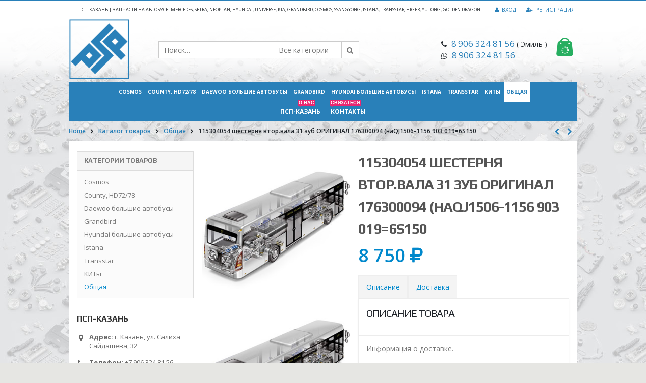

--- FILE ---
content_type: text/html; charset=UTF-8
request_url: https://pspkazan.ru/shop/obshhaya/psp0181/
body_size: 16143
content:
<!DOCTYPE html>
<html lang="ru-RU" prefix="og: //ogp.me/ns#">
<head>
    <meta charset="utf-8">
    <!--[if IE]><meta http-equiv='X-UA-Compatible' content='IE=edge,chrome=1'><![endif]-->
    <meta name="viewport" content="width=device-width, initial-scale=1, maximum-scale=1" />
    <link rel="profile" href="//gmpg.org/xfn/11" />
    <link rel="pingback" href="https://pspkazan.ru/xmlrpc.php" />

        <link rel="shortcut icon" href="//pspkazan.ru/wp-content/uploads/2016/01/favicon.ico" type="image/x-icon" />
    <link rel="apple-touch-icon-precomposed" href="//pspkazan.ru/wp-content/uploads/2016/01/apple-icon-57x57-1.png">
    <link rel="apple-touch-icon-precomposed" sizes="114x114" href="//pspkazan.ru/wp-content/uploads/2016/01/apple-icon-114x114-1.png">
    <link rel="apple-touch-icon-precomposed" sizes="72x72" href="//pspkazan.ru/wp-content/uploads/2016/01/apple-icon-72x72-1.png">
    <link rel="apple-touch-icon-precomposed" sizes="144x144" href="//pspkazan.ru/wp-content/uploads/2016/01/apple-icon-144x144-1.png">

<title>115304054 шестерня втор.вала 31 зуб ОРИГИНАЛ 176300094 (наQJ1506-1156 903 019=6S150 - ПСП-Казань | Запчасти для автобусов</title>
    <style rel="stylesheet" property="stylesheet" type="text/css">
    .ms-loading-container .ms-loading,
    .ms-slide .ms-slide-loading { background-image: none !important; background-color: transparent !important; box-shadow: none !important; }
    #header .logo { max-width: 120px; }
    @media (min-width: 1024px) { #header .logo { max-width: 120px; } }
    @media (max-width: 991px) { #header .logo { max-width: 110px; } }
    @media (max-width: 767px) { #header .logo { max-width: 110px; } }
    #header.sticky-header .logo { max-width: 50px; }    </style>
    
<!-- This site is optimized with the Yoast SEO plugin v9.7 - https://yoast.com/wordpress/plugins/seo/ -->
<link rel="canonical" href="https://pspkazan.ru/shop/obshhaya/psp0181/" />
<meta property="og:locale" content="ru_RU" />
<meta property="og:type" content="article" />
<meta property="og:title" content="115304054 шестерня втор.вала 31 зуб ОРИГИНАЛ 176300094 (наQJ1506-1156 903 019=6S150 - ПСП-Казань | Запчасти для автобусов" />
<meta property="og:url" content="https://pspkazan.ru/shop/obshhaya/psp0181/" />
<meta property="og:site_name" content="ПСП-Казань | Запчасти для автобусов" />
<meta name="twitter:card" content="summary" />
<meta name="twitter:title" content="115304054 шестерня втор.вала 31 зуб ОРИГИНАЛ 176300094 (наQJ1506-1156 903 019=6S150 - ПСП-Казань | Запчасти для автобусов" />
<!-- / Yoast SEO plugin. -->

<link rel='dns-prefetch' href='//fonts.googleapis.com' />
<link rel='dns-prefetch' href='//s.w.org' />
<link rel="alternate" type="application/rss+xml" title="ПСП-Казань | Запчасти для автобусов &raquo; Лента" href="https://pspkazan.ru/feed/" />
<link rel="alternate" type="application/rss+xml" title="ПСП-Казань | Запчасти для автобусов &raquo; Лента комментариев" href="https://pspkazan.ru/comments/feed/" />
<link rel="alternate" type="application/rss+xml" title="ПСП-Казань | Запчасти для автобусов &raquo; Лента комментариев к &laquo;115304054 шестерня втор.вала 31 зуб ОРИГИНАЛ 176300094 (наQJ1506-1156 903 019=6S150&raquo;" href="https://pspkazan.ru/shop/obshhaya/psp0181/feed/" />
		<script type="text/javascript">
			window._wpemojiSettings = {"baseUrl":"https:\/\/s.w.org\/images\/core\/emoji\/11.2.0\/72x72\/","ext":".png","svgUrl":"https:\/\/s.w.org\/images\/core\/emoji\/11.2.0\/svg\/","svgExt":".svg","source":{"concatemoji":"https:\/\/pspkazan.ru\/wp-includes\/js\/wp-emoji-release.min.js?ver=5.1"}};
			!function(a,b,c){function d(a,b){var c=String.fromCharCode;l.clearRect(0,0,k.width,k.height),l.fillText(c.apply(this,a),0,0);var d=k.toDataURL();l.clearRect(0,0,k.width,k.height),l.fillText(c.apply(this,b),0,0);var e=k.toDataURL();return d===e}function e(a){var b;if(!l||!l.fillText)return!1;switch(l.textBaseline="top",l.font="600 32px Arial",a){case"flag":return!(b=d([55356,56826,55356,56819],[55356,56826,8203,55356,56819]))&&(b=d([55356,57332,56128,56423,56128,56418,56128,56421,56128,56430,56128,56423,56128,56447],[55356,57332,8203,56128,56423,8203,56128,56418,8203,56128,56421,8203,56128,56430,8203,56128,56423,8203,56128,56447]),!b);case"emoji":return b=d([55358,56760,9792,65039],[55358,56760,8203,9792,65039]),!b}return!1}function f(a){var c=b.createElement("script");c.src=a,c.defer=c.type="text/javascript",b.getElementsByTagName("head")[0].appendChild(c)}var g,h,i,j,k=b.createElement("canvas"),l=k.getContext&&k.getContext("2d");for(j=Array("flag","emoji"),c.supports={everything:!0,everythingExceptFlag:!0},i=0;i<j.length;i++)c.supports[j[i]]=e(j[i]),c.supports.everything=c.supports.everything&&c.supports[j[i]],"flag"!==j[i]&&(c.supports.everythingExceptFlag=c.supports.everythingExceptFlag&&c.supports[j[i]]);c.supports.everythingExceptFlag=c.supports.everythingExceptFlag&&!c.supports.flag,c.DOMReady=!1,c.readyCallback=function(){c.DOMReady=!0},c.supports.everything||(h=function(){c.readyCallback()},b.addEventListener?(b.addEventListener("DOMContentLoaded",h,!1),a.addEventListener("load",h,!1)):(a.attachEvent("onload",h),b.attachEvent("onreadystatechange",function(){"complete"===b.readyState&&c.readyCallback()})),g=c.source||{},g.concatemoji?f(g.concatemoji):g.wpemoji&&g.twemoji&&(f(g.twemoji),f(g.wpemoji)))}(window,document,window._wpemojiSettings);
		</script>
		<style type="text/css">
img.wp-smiley,
img.emoji {
	display: inline !important;
	border: none !important;
	box-shadow: none !important;
	height: 1em !important;
	width: 1em !important;
	margin: 0 .07em !important;
	vertical-align: -0.1em !important;
	background: none !important;
	padding: 0 !important;
}
</style>
	<link rel='stylesheet' id='contact-form-7-css'  href='https://pspkazan.ru/wp-content/plugins/contact-form-7/includes/css/styles.css?ver=5.1.1' type='text/css' media='all' />
<link rel='stylesheet' id='woocommerce_prettyPhoto_css-css'  href='//pspkazan.ru/wp-content/plugins/woocommerce/assets/css/prettyPhoto.css?ver=2.6.1' type='text/css' media='all' />
<link rel='stylesheet' id='yith_wcas_frontend-css'  href='https://pspkazan.ru/wp-content/plugins/yith-woocommerce-ajax-search/assets/css/yith_wcas_ajax_search.css?ver=20150955' type='text/css' media='all' />
<link rel='stylesheet' id='yith-wacp-frontend-css'  href='https://pspkazan.ru/wp-content/plugins/yith-woocommerce-added-to-cart-popup-premium/assets/css/wacp-frontend.css?ver=20150955' type='text/css' media='all' />
<style id='yith-wacp-frontend-inline-css' type='text/css'>

                #yith-wacp-popup .yith-wacp-content a.button {
                        background: #ebe9eb;
                        color: #515151;
                }
                #yith-wacp-popup .yith-wacp-content a.button:hover {
                        background: #dad8da;
                        color: #515151;
                }

			#yith-wacp-popup .yith-wacp-content {
				max-width: 400px;
				max-height: 500px;
			}
				#yith-wacp-popup .yith-wacp-message:before {
					min-width: 30px;
					min-height: 30px;
					background: url(//pspkazan.ru/wp-content/plugins/yith-woocommerce-added-to-cart-popup-premium/assets/images/message-icon.png) no-repeat center center;
				}
			#yith-wacp-popup .yith-wacp-main {
				background-color: #ffffff;
			}
			#yith-wacp-popup .yith-wacp-overlay {
				background-color: #000000;
			}
			#yith-wacp-popup.open .yith-wacp-overlay {
				opacity: 0.8;
			}
			#yith-wacp-popup .yith-wacp-close {
				color: #ffffff;
			}
			#yith-wacp-popup .yith-wacp-close:hover {
				color: #c0c0c0;
			}
			#yith-wacp-popup .yith-wacp-message {
				color: #000000;
				background-color: #e6ffc5;
			}
			.yith-wacp-content .cart-info > div {
				color: #565656;
			}
			.yith-wacp-content .cart-info > div span {
				color: #000000;
			}
			.yith-wacp-content table.cart-list td.item-info .item-name:hover,
			.yith-wacp-content h3.product-title:hover {
				color: #565656;
			}
			.yith-wacp-content table.cart-list td.item-info .item-name,
			.yith-wacp-content table.cart-list td.item-info dl,
			.yith-wacp-content h3.product-title {
				color: #000000;
			}
			.yith-wacp-content table.cart-list td.item-info .item-price,
			.yith-wacp-content .product-price,
			.yith-wacp-content ul.products li.product .price {
				color: #565656;
			}
</style>
<link rel='stylesheet' id='ms-main-css'  href='https://pspkazan.ru/wp-content/plugins/masterslider/public/assets/css/masterslider.main.css?ver=2.26.0' type='text/css' media='all' />
<link rel='stylesheet' id='ms-custom-css'  href='https://pspkazan.ru/wp-content/uploads/masterslider/custom.css?ver=4' type='text/css' media='all' />
<link rel='stylesheet' id='wacp-scroller-plugin-css-css'  href='https://pspkazan.ru/wp-content/plugins/yith-woocommerce-added-to-cart-popup-premium/assets/css/perfect-scrollbar.css?ver=20150955' type='text/css' media='all' />
<link rel='stylesheet' id='bsf-Defaults-css'  href='https://pspkazan.ru/wp-content/uploads/smile_fonts/Defaults/Defaults.css?ver=20150955' type='text/css' media='all' />
<link rel='stylesheet' id='js_composer_front-css'  href='https://pspkazan.ru/wp-content/plugins/js_composer/assets/css/js_composer.min.css?ver=4.9.2' type='text/css' media='all' />
<link rel='stylesheet' id='ultimate-style-min-css'  href='https://pspkazan.ru/wp-content/plugins/Ultimate_VC_Addons/assets/min-css/ultimate.min.css?ver=3.14.1' type='text/css' media='all' />
<link rel='stylesheet' id='porto-bootstrap-css'  href='https://pspkazan.ru/wp-content/themes/psp/css/bootstrap_1.css?ver=20150955' type='text/css' media='all' />
<link rel='stylesheet' id='porto-plugins-css'  href='https://pspkazan.ru/wp-content/themes/psp/css/plugins_1.css?ver=20150955' type='text/css' media='all' />
<link rel='stylesheet' id='porto-theme-elements-css'  href='https://pspkazan.ru/wp-content/themes/psp/css/theme_elements_1.css?ver=20150955' type='text/css' media='all' />
<link rel='stylesheet' id='porto-theme-css'  href='https://pspkazan.ru/wp-content/themes/psp/css/theme_1.css?ver=20150955' type='text/css' media='all' />
<link rel='stylesheet' id='porto-theme-shop-css'  href='https://pspkazan.ru/wp-content/themes/psp/css/theme_shop_1.css?ver=20150955' type='text/css' media='all' />
<link rel='stylesheet' id='porto-skin-css'  href='https://pspkazan.ru/wp-content/themes/psp/css/skin_1.css?ver=20150955' type='text/css' media='all' />
<link rel='stylesheet' id='porto-style-css'  href='https://pspkazan.ru/wp-content/themes/psp/style.css?ver=20150955' type='text/css' media='all' />
<link rel='stylesheet' id='porto-google-fonts-css'  href='//fonts.googleapis.com/css?family=Open+Sans%3A300%2C300italic%2C400%2C400italic%2C600%2C600italic%2C700%2C700italic%2C800%2C800italic%7CPlay%3A300%2C300italic%2C400%2C400italic%2C600%2C600italic%2C700%2C700italic%2C800%2C800italic%7C&#038;ver=20150955' type='text/css' media='all' />
<!--[if lt IE 10]>
<link rel='stylesheet' id='porto-ie-css'  href='https://pspkazan.ru/wp-content/themes/psp/css/ie.css?ver=20150955' type='text/css' media='all' />
<![endif]-->
<link rel='stylesheet' id='styles-child-css'  href='https://pspkazan.ru/wp-content/themes/psp-child/style.css?ver=20150955' type='text/css' media='all' />
<script type='text/javascript' src='https://pspkazan.ru/wp-includes/js/jquery/jquery.js?ver=1.12.4'></script>
<script type='text/javascript' src='https://pspkazan.ru/wp-includes/js/jquery/jquery-migrate.min.js?ver=1.4.1'></script>
<script type='text/javascript'>
/* <![CDATA[ */
var wc_add_to_cart_params = {"ajax_url":"\/wp-admin\/admin-ajax.php","wc_ajax_url":"\/shop\/obshhaya\/psp0181\/?wc-ajax=%%endpoint%%","i18n_view_cart":"\u041f\u0435\u0440\u0435\u0439\u0442\u0438 \u0432 \u043a\u043e\u0440\u0437\u0438\u043d\u0443","cart_url":"https:\/\/pspkazan.ru\/cart\/","is_cart":"","cart_redirect_after_add":"no"};
/* ]]> */
</script>
<script type='text/javascript' src='//pspkazan.ru/wp-content/plugins/woocommerce/assets/js/frontend/add-to-cart.min.js?ver=2.6.1'></script>
<script type='text/javascript' src='https://pspkazan.ru/wp-content/plugins/js_composer/assets/js/vendors/woocommerce-add-to-cart.js?ver=4.9.2'></script>
<script type='text/javascript' src='https://pspkazan.ru/wp-content/themes/psp/js/plugins.min.js?ver=1.1'></script>
<script type='text/javascript' src='https://pspkazan.ru/wp-content/themes/psp/js/blueimp/jquery.blueimp-gallery.min.js?ver=1.1'></script>
<link rel='https://api.w.org/' href='https://pspkazan.ru/wp-json/' />
<link rel='shortlink' href='https://pspkazan.ru/?p=3916' />
<link rel="alternate" type="application/json+oembed" href="https://pspkazan.ru/wp-json/oembed/1.0/embed?url=https%3A%2F%2Fpspkazan.ru%2Fshop%2Fobshhaya%2Fpsp0181%2F" />
<link rel="alternate" type="text/xml+oembed" href="https://pspkazan.ru/wp-json/oembed/1.0/embed?url=https%3A%2F%2Fpspkazan.ru%2Fshop%2Fobshhaya%2Fpsp0181%2F&#038;format=xml" />
<script>var ms_grabbing_curosr='https://pspkazan.ru/wp-content/plugins/masterslider/public/assets/css/common/grabbing.cur',ms_grab_curosr='https://pspkazan.ru/wp-content/plugins/masterslider/public/assets/css/common/grab.cur';</script>
<meta name="generator" content="MasterSlider 2.26.0 - Responsive Touch Image Slider" />
<link rel="alternate" type="application/rss+xml"  title="Новые товары" href="https://pspkazan.ru/shop/feed/" /><meta name="generator" content="Powered by Visual Composer - drag and drop page builder for WordPress."/>
<!--[if lte IE 9]><link rel="stylesheet" type="text/css" href="https://pspkazan.ru/wp-content/plugins/js_composer/assets/css/vc_lte_ie9.min.css" media="screen"><![endif]--><!--[if IE  8]><link rel="stylesheet" type="text/css" href="https://pspkazan.ru/wp-content/plugins/js_composer/assets/css/vc-ie8.min.css" media="screen"><![endif]--><noscript><style type="text/css"> .wpb_animate_when_almost_visible { opacity: 1; }</style></noscript></head>
<body class="product-template-default single single-product postid-3916 full blog-1 _masterslider _msp_version_2.26.0 woocommerce woocommerce-page yith-wcan-free wpb-js-composer js-comp-ver-4.9.2 vc_responsive">
    
    <div class="page-wrapper"><!-- page wrapper -->

        
                    <div class="header-wrapper clearfix"><!-- header wrapper -->
                                
                    <header id="header" class="header-separate header-1 search-md sticky-menu-header">
        <div class="header-top">
        <div class="container">
            <div class="header-left">
                            </div>
            <div class="header-right">
                <span class="welcome-msg">ПСП-Казань | ЗАПЧАСТИ НА АВТОБУСЫ Mercedes, Setra, Neoplan, Hyundai, Universe, Kia, Grandbird, Cosmos, SsangYong, Istana, Transstar, Higer, Yutong, Golden Dragon</span><span class="gap">|</span><ul class="top-links mega-menu show-arrow effect-down subeffect-fadein-left" id="menu-top-navigation"><li class="menu-item"><a href="https://pspkazan.ru/my-account/"><i class="fa fa-user"></i>Вход</a></li><li class="menu-item"><a href="https://pspkazan.ru/my-account/"><i class="fa fa-user-plus"></i>Регистрация</a></li></ul>            </div>
        </div>
    </div>
    
    <div class="header-main">
        <div class="container">
            <div class="header-left">
                <div class="logo">    <a href="https://pspkazan.ru/" title="ПСП-Казань | Запчасти для автобусов - Запчасти для автобусов" rel="home">
        <img class="img-responsive standard-logo" src="//pspkazan.ru/wp-content/uploads/2016/01/psplogo-original-blue.png" alt="ПСП-Казань | Запчасти для автобусов" /><img class="img-responsive retina-logo" src="//pspkazan.ru/wp-content/uploads/2016/01/psplogo-original-blue.png" alt="ПСП-Казань | Запчасти для автобусов" style="display:none;" />    </a>
    </div>            </div>
            <div class="header-center">
                    <div class="searchform-popup">
        <a class="search-toggle"><i class="fa fa-search"></i></a>
        
<form role="search" method="get" id="yith-ajaxsearchform" action="https://pspkazan.ru/" class="yith-ajaxsearchform-container yith-ajaxsearchform-container1586397099 searchform searchform-cats">
    <fieldset>
        <span class="text"><input name="s" id="yith-s" class="yith-s" type="text" value="" placeholder="Поиск&hellip;" /></span>
        <select  name='product_cat' id='product_cat' class='cat' >
	<option value='0'>Все категории</option>
	<option class="level-0" value="obshhaya">Общая</option>
	<option class="level-0" value="transstar">Transstar</option>
	<option class="level-0" value="hyundai-bolshie-avtobusy">Hyundai большие автобусы</option>
	<option class="level-0" value="cosmos">Cosmos</option>
	<option class="level-0" value="county-hd72-78">County, HD72/78</option>
	<option class="level-0" value="daewoo-bolshie-avtobusy">Daewoo большие автобусы</option>
	<option class="level-0" value="istana">Istana</option>
	<option class="level-0" value="kity">КИТы</option>
	<option class="level-0" value="grandbird">Grandbird</option>
</select>
        <span class="button-wrap"><button class="btn" id="yith-searchsubmit" title="Поиск" type="submit"><i class="fa fa-search"></i></button></span>
        <input type="hidden" name="post_type" value="product" />
            </fieldset>
</form>

<script type="text/javascript">
jQuery(function($){
    var search_loader_url = 'https://pspkazan.ru/wp-content/themes/psp/images/ajax-loader@2x.gif';
        var ajax_url = '/wp-admin/admin-ajax.php?';

    var yith_search = $('.yith-ajaxsearchform-container1586397099 .yith-s').yithautocomplete({
        minChars: 3,
        appendTo: '.yith-ajaxsearchform-container1586397099',
        serviceUrl: function() {
                        var val = $('.yith-ajaxsearchform-container1586397099 .cat').val();
                        if (val != '0')
                return ajax_url + 'action=yith_ajax_search_products' + '&product_cat=' + val;
            else
                return ajax_url + 'action=yith_ajax_search_products';
        },
        onSearchStart: function(){
            $(this).css('background', 'url('+search_loader_url+') no-repeat 97% center');
            $(this).css('background-size', '16px 16px');
        },
        onSearchComplete: function(){
            $(this).css('background', 'transparent');
        },
        onSelect: function (suggestion) {
            if( suggestion.id != -1 ) {
                window.location.href = suggestion.url;
            }
        },
        formatResult: function (suggestion, currentValue) {
            var pattern = '(' + $.YithAutocomplete.utils.escapeRegExChars(currentValue) + ')';
            var html = '';

            if ( typeof suggestion.img !== 'undefined' ) {
                html += suggestion.img;
            }

            html += '<div class="yith_wcas_result_content"><div class="title">';
            html += suggestion.value.replace(new RegExp(pattern, 'gi'), '<strong>$1<\/strong>');
            html += '</div>';

            if ( typeof suggestion.div_badge_open !== 'undefined' ) {
                html += suggestion.div_badge_open;
            }

            if ( typeof suggestion.on_sale !== 'undefined' ) {
                html += suggestion.on_sale;
            }

            if ( typeof suggestion.featured !== 'undefined' ) {
                html += suggestion.featured;
            }

            if ( typeof suggestion.div_badge_close !== 'undefined' ) {
                html += suggestion.div_badge_close;
            }

            if ( typeof suggestion.price !== 'undefined' && suggestion.price != '' ) {
                html += ' ' + suggestion.price;
            }

            if ( typeof suggestion.excerpt !== 'undefined' ) {
                html += ' ' +  suggestion.excerpt.replace(new RegExp(pattern, 'gi'), '<strong>$1<\/strong>');
            }

            html += '</div>';


            return html;
        }
    });

    $('.yith-ajaxsearchform-container1586397099 .cat').on('change', function() {
        $('.yith-ajaxsearchform-container1586397099 .yith-s').focus();
    });
});
</script>    </div>
                    <a class="mobile-toggle"><i class="fa fa-reorder"></i></a>
            </div>
            <div class="header-right">
                                <div class="header-minicart">
                    <div class="header-contact"><i class='fa fa-phone'></i> <a href="tel:+79063248156" style=" font-size: 1.7rem; ">8 906 324 81 56</a> ( Эмиль )<br /><i class='fa fa-whatsapp'></i> <a href="https://wa.me/79063248156" target="_blank" style=" font-size: 1.7rem; ">8 906 324 81 56</a></div>        <div id="mini-cart" class="dropdown mini-cart  effect-fadein-up">
            <div class="dropdown-toggle cart-head " data-toggle="dropdown" data-delay="50" data-close-others="false">
                <i class="minicart-icon "></i>
                                    <span class="cart-items"><i class="fa fa-spinner fa-pulse"></i></span>
                            </div>
            <div class="dropdown-menu cart-popup widget_shopping_cart">
                <div class="widget_shopping_cart_content">
                    <div class="cart-loading"></div>
                </div>
            </div>
        </div>
                    </div>

                
            </div>
        </div>
    </div>

            <div class="main-menu-wrap">
            <div id="main-menu" class="container centered hide-sticky-content">
                                    <div class="menu-left">
                        <div class="logo">    <a href="https://pspkazan.ru/" title="ПСП-Казань | Запчасти для автобусов - Запчасти для автобусов" rel="home">
        <img class="img-responsive standard-logo" src="//pspkazan.ru/wp-content/uploads/2016/01/psplogo-original-white.png" alt="ПСП-Казань | Запчасти для автобусов" /><img class="img-responsive retina-logo" src="//pspkazan.ru/wp-content/uploads/2016/01/psplogo-original-white.png" alt="ПСП-Казань | Запчасти для автобусов" style="max-height:px;display:none;" />    </a>
    </div>                    </div>
                                <div class="menu-center">
                    <ul id="menu-main-menu" class="main-menu mega-menu show-arrow effect-down subeffect-fadein-left"><li id="nav-menu-item-9110" class="menu-item menu-item-type-taxonomy menu-item-object-product_cat  narrow "><a href="https://pspkazan.ru/c/cosmos/" class="">Cosmos</a></li>
<li id="nav-menu-item-9111" class="menu-item menu-item-type-taxonomy menu-item-object-product_cat  narrow "><a href="https://pspkazan.ru/c/county-hd72-78/" class="">County, HD72/78</a></li>
<li id="nav-menu-item-9112" class="menu-item menu-item-type-taxonomy menu-item-object-product_cat  narrow "><a href="https://pspkazan.ru/c/daewoo-bolshie-avtobusy/" class="">Daewoo большие автобусы</a></li>
<li id="nav-menu-item-9113" class="menu-item menu-item-type-taxonomy menu-item-object-product_cat  narrow "><a href="https://pspkazan.ru/c/grandbird/" class="">Grandbird</a></li>
<li id="nav-menu-item-9114" class="menu-item menu-item-type-taxonomy menu-item-object-product_cat  narrow "><a href="https://pspkazan.ru/c/hyundai-bolshie-avtobusy/" class="">Hyundai большие автобусы</a></li>
<li id="nav-menu-item-9115" class="menu-item menu-item-type-taxonomy menu-item-object-product_cat  narrow "><a href="https://pspkazan.ru/c/istana/" class="">Istana</a></li>
<li id="nav-menu-item-9116" class="menu-item menu-item-type-taxonomy menu-item-object-product_cat  narrow "><a href="https://pspkazan.ru/c/transstar/" class="">Transstar</a></li>
<li id="nav-menu-item-9117" class="menu-item menu-item-type-taxonomy menu-item-object-product_cat  narrow "><a href="https://pspkazan.ru/c/kity/" class="">КИТы</a></li>
<li id="nav-menu-item-9118" class="menu-item menu-item-type-taxonomy menu-item-object-product_cat current-product-ancestor current-menu-parent current-product-parent active narrow "><a href="https://pspkazan.ru/c/obshhaya/" class="">Общая</a></li>
<li class="menu-custom-content inline-menu-item"><div class="menu-custom-block"><a href="/psp-kazan/">ПСП-КАЗАНЬ<em class="tip hot">О НАС<i class="tip-arrow"></i></em></a><a href="/kontakty/">КОНТАКТЫ<em class="tip hot">СВЯЗАТЬСЯ<i class="tip-arrow"></i></em></a></div></li></ul>                </div>
                                    <div class="menu-right">
                            <div class="searchform-popup">
        <a class="search-toggle"><i class="fa fa-search"></i></a>
        
<form role="search" method="get" id="yith-ajaxsearchform" action="https://pspkazan.ru/" class="yith-ajaxsearchform-container yith-ajaxsearchform-container749437374 searchform searchform-cats">
    <fieldset>
        <span class="text"><input name="s" id="yith-s" class="yith-s" type="text" value="" placeholder="Поиск&hellip;" /></span>
        <select  name='product_cat' id='product_cat' class='cat' >
	<option value='0'>Все категории</option>
	<option class="level-0" value="obshhaya">Общая</option>
	<option class="level-0" value="transstar">Transstar</option>
	<option class="level-0" value="hyundai-bolshie-avtobusy">Hyundai большие автобусы</option>
	<option class="level-0" value="cosmos">Cosmos</option>
	<option class="level-0" value="county-hd72-78">County, HD72/78</option>
	<option class="level-0" value="daewoo-bolshie-avtobusy">Daewoo большие автобусы</option>
	<option class="level-0" value="istana">Istana</option>
	<option class="level-0" value="kity">КИТы</option>
	<option class="level-0" value="grandbird">Grandbird</option>
</select>
        <span class="button-wrap"><button class="btn" id="yith-searchsubmit" title="Поиск" type="submit"><i class="fa fa-search"></i></button></span>
        <input type="hidden" name="post_type" value="product" />
            </fieldset>
</form>

<script type="text/javascript">
jQuery(function($){
    var search_loader_url = 'https://pspkazan.ru/wp-content/themes/psp/images/ajax-loader@2x.gif';
        var ajax_url = '/wp-admin/admin-ajax.php?';

    var yith_search = $('.yith-ajaxsearchform-container749437374 .yith-s').yithautocomplete({
        minChars: 3,
        appendTo: '.yith-ajaxsearchform-container749437374',
        serviceUrl: function() {
                        var val = $('.yith-ajaxsearchform-container749437374 .cat').val();
                        if (val != '0')
                return ajax_url + 'action=yith_ajax_search_products' + '&product_cat=' + val;
            else
                return ajax_url + 'action=yith_ajax_search_products';
        },
        onSearchStart: function(){
            $(this).css('background', 'url('+search_loader_url+') no-repeat 97% center');
            $(this).css('background-size', '16px 16px');
        },
        onSearchComplete: function(){
            $(this).css('background', 'transparent');
        },
        onSelect: function (suggestion) {
            if( suggestion.id != -1 ) {
                window.location.href = suggestion.url;
            }
        },
        formatResult: function (suggestion, currentValue) {
            var pattern = '(' + $.YithAutocomplete.utils.escapeRegExChars(currentValue) + ')';
            var html = '';

            if ( typeof suggestion.img !== 'undefined' ) {
                html += suggestion.img;
            }

            html += '<div class="yith_wcas_result_content"><div class="title">';
            html += suggestion.value.replace(new RegExp(pattern, 'gi'), '<strong>$1<\/strong>');
            html += '</div>';

            if ( typeof suggestion.div_badge_open !== 'undefined' ) {
                html += suggestion.div_badge_open;
            }

            if ( typeof suggestion.on_sale !== 'undefined' ) {
                html += suggestion.on_sale;
            }

            if ( typeof suggestion.featured !== 'undefined' ) {
                html += suggestion.featured;
            }

            if ( typeof suggestion.div_badge_close !== 'undefined' ) {
                html += suggestion.div_badge_close;
            }

            if ( typeof suggestion.price !== 'undefined' && suggestion.price != '' ) {
                html += ' ' + suggestion.price;
            }

            if ( typeof suggestion.excerpt !== 'undefined' ) {
                html += ' ' +  suggestion.excerpt.replace(new RegExp(pattern, 'gi'), '<strong>$1<\/strong>');
            }

            html += '</div>';


            return html;
        }
    });

    $('.yith-ajaxsearchform-container749437374 .cat').on('change', function() {
        $('.yith-ajaxsearchform-container749437374 .yith-s').focus();
    });
});
</script>    </div>
            <div id="mini-cart" class="dropdown mini-cart  effect-fadein-up">
            <div class="dropdown-toggle cart-head " data-toggle="dropdown" data-delay="50" data-close-others="false">
                <i class="minicart-icon "></i>
                                    <span class="cart-items"><i class="fa fa-spinner fa-pulse"></i></span>
                            </div>
            <div class="dropdown-menu cart-popup widget_shopping_cart">
                <div class="widget_shopping_cart_content">
                    <div class="cart-loading"></div>
                </div>
            </div>
        </div>
                        </div>
                            </div>
        </div>
    </header>
                            </div><!-- end header wrapper -->
        
        
                    <div id="breadcrumbs-boxed">
        <section class="page-top page-header-1">
        <div class="container">
    <div class="row">
        <div class="col-md-12">
                            <div class="breadcrumbs-wrap">
                    <ul class="breadcrumb"><li itemscope itemtype="//data-vocabulary.org/Breadcrumb"><a itemprop="url" href="https://pspkazan.ru" ><span itemprop="title">Home</span></a><i class="delimiter"></i></li><li itemscope itemtype="//data-vocabulary.org/Breadcrumb"><a itemprop="url" href="https://pspkazan.ru/shop/" ><span itemprop="title">Каталог товаров</span></a><i class="delimiter"></i></li><li itemscope itemtype="//data-vocabulary.org/Breadcrumb"><a itemprop="url" href="https://pspkazan.ru/c/obshhaya/" ><span itemprop="title">Общая</span></a><i class="delimiter"></i></li><li>115304054 шестерня втор.вала 31 зуб ОРИГИНАЛ 176300094 (наQJ1506-1156 903 019=6S150</li></ul>                </div>
                        <div class=" hide">
                                    <div class="page-title">115304054 шестерня втор.вала 31 зуб ОРИГИНАЛ 176300094 (наQJ1506-1156 903 019=6S150</div>
                            </div>
            <div class="product-nav">        <div class="product-next">
            <a href="https://pspkazan.ru/shop/obshhaya/psp0201/" title="">
                <span class="product-link"></span>
                <span class="product-popup">
                    <span class="featured-box">
                        <span class="box-content">
                            <span class="product-image">
                                <span class="inner">
                                    <img src="https://pspkazan.ru/wp-content/uploads/nophotobus.jpg" alt="Placeholder" width="Array" height="Array" />                                </span>
                            </span>
                            <span class="product-details">
                                <span class="product-title">1701331-680KT Шестерня 1 передачи вала вторичного 43 зуба, 680KT-1331-Y (на CA6-85A3K4TB)</span>
                                <span class="woocommerce-Price-amount amount">20 417&nbsp;<span class="woocommerce-Price-currencySymbol"><i class="fa fa-rub"></i></span></span>                            </span>
                        </span>
                    </span>
                </span>
            </a>
        </div>
                <div class="product-prev">
            <a href="https://pspkazan.ru/shop/obshhaya/psp0180/" title="">
                <span class="product-link"></span>
                <span class="product-popup">
                    <span class="featured-box">
                        <span class="box-content">
                            <span class="product-image">
                                <span class="inner">
                                    <img src="https://pspkazan.ru/wp-content/uploads/nophotobus.jpg" alt="Placeholder" width="Array" height="Array" />                                </span>
                            </span>
                            <span class="product-details">
                                <span class="product-title">115303005 шестерня 4-й передачи пром.вала 23/33зуб (на QJ1506-1156 903 019=6S150</span>
                                <span class="woocommerce-Price-amount amount">14 194&nbsp;<span class="woocommerce-Price-currencySymbol"><i class="fa fa-rub"></i></span></span>                            </span>
                        </span>
                    </span>
                </span>
            </a>
        </div>
        </div>        </div>
    </div>
</div>    </section>
            </div>
    
        <div id="main" class="column2 column2-left-sidebar boxed main-boxed"><!-- main -->

            
                        <div class="container">
                <div class="row">
            
            <!-- main content -->
            <div class="main-content col-md-9">

                            
	<div id="container"><div id="content" role="main">
		
			

<div itemscope itemtype="//schema.org/Product" id="product-3916" class="post-3916 product type-product status-publish product_cat-obshhaya first instock purchasable product-type-simple">

    <div class="product-summary-wrap">
        <div class="row">
            <div class="col-sm-5 summary-before">
                <div class="labels"></div>
<div class="product-images">

    <!-- MasterSlider Main -->
    <div id="product-image-slider-n0a7ktgr90pkrwus0icm7xqsdntqv9o" class="product-image-slider master-slider hide-ms-nav">

        <div class="ms-slide">
            <img src="https://pspkazan.ru/wp-content/uploads/nophotobus.jpg" data-href="https://pspkazan.ru/wp-content/uploads/nophotobus.jpg" class="woocommerce-main-image zoom" alt="" itemprop="image" content="https://pspkazan.ru/wp-content/uploads/nophotobus.jpg" /><img class="ms-thumb" alt="" src="https://pspkazan.ru/wp-content/uploads/nophotobus.jpg" />        </div>

        
    </div>
    <!-- END MasterSlider Main -->


</div>
<!-- END MasterSlider -->

<script type="text/javascript">

    (function ( $ ) {
        "use strict";

        $(document).ready(function () {
            var product_image_slider = new MasterSlider();

            var $image_slider = $('#product-image-slider-n0a7ktgr90pkrwus0icm7xqsdntqv9o');
            $image_slider.data('imageSlider', product_image_slider);
            var $product_thumbs = $image_slider.find('.ms-thumb');
            var ms_view = '#product-image-slider-n0a7ktgr90pkrwus0icm7xqsdntqv9o .ms-view';

                        var zoomConfig = {
                zoomContainer: ms_view,
                responsive: true,
                zoomWindowFadeIn: 300,
                zoomType: 'inner',
                                borderSize: 0,
                cursor: 'grab'
            };
            
            // slider setup
            product_image_slider.setup("product-image-slider-n0a7ktgr90pkrwus0icm7xqsdntqv9o", {
                layout          : "fillwidth",
                loop            : false,
                autoHeight      : true,
                overPause       : true,
                centerControls  : false,
                speed           : 35,
                preload         : 0,
                parallaxMode    : 'swipe',
                layersMode      : 'full'
            });

            // slider controls
            product_image_slider.control('arrows' ,{ autohide:true });
                        product_image_slider.control('thumblist', { autohide:false, arrows:true, margin:0, width:100, height:100, space:8, speed:40 });
                                    product_image_slider.control('lightbox');
            
            var sliderLoaded = false;
            var zoomLoading = false;

                        function initProductImageZoom() {
                if (zoomLoading || !sliderLoaded || typeof product_image_slider.api.view == 'undefined' || product_image_slider.api.view.currentSlide == null) return;

                zoomLoading = true;
                var curSlide = product_image_slider.api.view.currentSlide;
                var imgCont = curSlide.$imgcont;
                $(ms_view).find('.zoomContainer').remove();
                var zoomImg = imgCont.find('.zoom');
                var image = new Image();
                var zoomImgSrc = zoomImg.attr( 'src' );
                image.onload = function() {
                    zoomConfig.onZoomedImageLoaded = function() {
                        var elevateZoom = zoomImg.data('elevateZoom');
                        elevateZoom.swaptheimage(zoomImgSrc, zoomImgSrc);
                        zoomLoading = false;
                    };
                    zoomImg.elevateZoom(zoomConfig);
                };
                image.src = zoomImgSrc;
            }
            
            function initProductImageLightBox() {
                $image_slider.find('.ms-lightbox-btn').click(function() {
                    var links = [];
                    var i = 0;
                    var $image_links = $image_slider.find('.zoom');
                    $image_links.each(function() {
                        var slide = {};
                        var $image = $(this);
                        slide.title = $image.attr('alt');
                        if ($image.attr('href'))
                            slide.href = $image.attr('href');
                        else
                        slide.href = $image.attr('data-href');
                        slide.thumbnail = $image.attr('src');
                        links[i] = slide;
                        i++;
                    });
                    var curSlide = product_image_slider.api.view.currentSlide;
                    var imgCont = curSlide.$imgcont;
                    var curImage = imgCont.find('.zoom');
                    var options = {index: $image_links.index(curImage)};
                    blueimp.Gallery(links, options);
                });
            }

            product_image_slider.api.addEventListener(MSSliderEvent.INIT, function() {
                sliderLoaded = true;
                setTimeout(function() {
                    product_image_slider.slideController.locate();
                }, 600);
                                initProductImageZoom();
                                initProductImageLightBox();
                $image_slider.find('.ms-thumblist-fwd').unbind('click').click(function() {
                    product_image_slider.api.next();
                });
                $image_slider.find('.ms-thumblist-bwd').unbind('click').click(function() {
                    product_image_slider.api.previous();
                });

                                product_image_slider.api.view.addEventListener(MSViewEvents.SWIPE_START, function() {
                    $(ms_view).find('.zoomContainer').remove();
                    zoomLoading = false;
                });

                product_image_slider.api.view.addEventListener(MSViewEvents.SWIPE_CANCEL, function() {
                    initProductImageZoom();
                });
                            });

                        product_image_slider.api.addEventListener(MSSliderEvent.CHANGE_END, function() {
                initProductImageZoom();
            });
            
            product_image_slider.api.addEventListener(MSSliderEvent.RESIZE, function() {
                                initProductImageZoom();
                                var $product_thumb = $($product_thumbs.get(0));
                var thumb_padding = parseInt($product_thumb.closest('.ms-thumb-frame').css('border-left-width')) + parseInt($product_thumb.closest('.ms-thumb-frame').css('padding-left'));
                var thumb_width = parseInt(($image_slider.width() - 24 - thumb_padding * 6) / 4) - 0.01;
                $product_thumbs.css('width', thumb_width);
            });
        });

    })(jQuery);
</script>
            </div>

            <div class="col-sm-7 summary entry-summary">
                <h1 itemprop="name" class="product_title entry-title">
        115304054 шестерня втор.вала 31 зуб ОРИГИНАЛ 176300094 (наQJ1506-1156 903 019=6S150    </h1>
<div itemprop="offers" itemscope itemtype="//schema.org/Offer">

	<p class="price"><span class="woocommerce-Price-amount amount">8 750&nbsp;<span class="woocommerce-Price-currencySymbol"><i class="fa fa-rub"></i></span></span></p>

	<meta itemprop="price" content="8750" />
	<meta itemprop="priceCurrency" content="RUB" />
	<link itemprop="availability" href="//schema.org/InStock" />

</div>

    <div class="woocommerce-tabs woocommerce-tabs-0ne5vgxsv04j2urvenqvxbqswax0on5" id="product-tab">
        <ul class="resp-tabs-list">
            <li aria-controls="tab-description">
                    Описание                </li><li aria-controls="tab-custom3">
                    Доставка                </li>
        </ul>
        <div class="resp-tabs-container">
            
                <div class="tab-content" id="tab-description">
                    
  <h2>Описание товара</h2>

<p><!-- 115304054шестернявторвала31зубОРИГИНАЛ176300094(наQJ15061156903019=6S150 --></p>
                </div>

            
            
                            <div class="tab-content" id="tab-custom3">
                    <style type="text/css" data-type="vc_shortcodes-custom-css">.vc_custom_1421349456895{margin-bottom: 0px !important;}.vc_custom_1453677875283{margin-bottom: 0px !important;}</style><div class="porto-block "><div class="vc_row wpb_row vc_row-fluid vc_custom_1421349456895"><div class="vc_column_container vc_col-sm-12"><div class="wpb_wrapper">
	<div class="wpb_text_column wpb_content_element  vc_custom_1453677875283">
		<div class="wpb_wrapper">
			<p>Информация о доставке.</p>

		</div>
	</div>
</div></div></div></div>                </div>
            
        </div>
    </div>

    <script type="text/javascript">
        /* <![CDATA[ */
        jQuery(function($) {
            $('.woocommerce-tabs-0ne5vgxsv04j2urvenqvxbqswax0on5').easyResponsiveTabs({
                type: 'default', //Types: default, vertical, accordion
                width: 'auto', //auto or any width like 600px
                fit: true,   // 100% fit in a container
                activate: function(event) { // Callback function if tab is switched

                }
            });

                        // go to reviews, write a review
            $('.woocommerce-review-link, .woocommerce-write-review-link').click(function(e) {
                var recalc_pos = false;
                if ($('#content #tab-reviews').css('display') != 'block') {
                    recalc_pos = true;
                }
                if ($("h2[aria-controls=tab_item-0]").length && $("h2[aria-controls=tab_item-0]").next().css('display') == 'none')
                    $("h2[aria-controls=tab_item-0]").click();
                else if ($("li[aria-controls=tab_item-0]").length && $("li[aria-controls=tab_item-0]").next().css('display') == 'none')
                    $("li[aria-controls=tab_item-0]").click();

                var target = $(this.hash);
                if (target.length) {
                    e.preventDefault();

                    var delay = 1;
                    if ($(window).scrollTop() < theme.StickyHeader.sticky_pos) {
                        delay += 250;
                        $('html, body').animate({
                            scrollTop: theme.StickyHeader.sticky_pos + 1
                        }, 200);
                    }
                    setTimeout(function() {
                        $('html, body').stop().animate({
                            scrollTop: target.offset().top - theme.StickyHeader.sticky_height - theme.StickyHeader.adminbar_height - 14
                        }, 600, 'easeOutQuad');
                    }, delay);

                    return false;
                }
            });
            // Open review form lightbox if accessed via anchor
            if ( window.location.hash == '#review_form' || window.location.hash == '#reviews' || window.location.hash.indexOf('#comment-') != -1 ) {
                setTimeout(function() {
                    if ($("h2[aria-controls=tab_item-0]").next().css('display') == 'none') {
                        $("h2[aria-controls=tab_item-0]").click();
                        var target = $(window.location.hash);
                        if (target.length) {
                            var delay = 1;
                            if ($(window).scrollTop() < theme.StickyHeader.sticky_pos) {
                                delay += 250;
                                $('html, body').animate({
                                    scrollTop: theme.StickyHeader.sticky_pos + 1
                                }, 200);
                            }
                            setTimeout(function() {
                                $('html, body').stop().animate({
                                    scrollTop: target.offset().top - theme.StickyHeader.sticky_height - theme.StickyHeader.adminbar_height - 14
                                }, 600, 'easeOutQuad');
                            }, delay);
                        }
                    }
                }, 200);
            }
                    });
        /* ]]> */
    </script>


<p class="stock in-stock">В наличии</p>

	
	<form class="cart" method="post" enctype='multipart/form-data'>
	 	
	 	<div class="quantity"><input type="number" step="1" min="1" max="" name="quantity" value="1" title="Кол-во" class="input-text qty text" /></div>

	 	<input type="hidden" name="add-to-cart" value="3916" />

	 	<button type="submit" class="single_add_to_cart_button button alt">Добавить в корзину</button>

			</form>

	
<div class="product_meta">

	
	
		<span class="sku_wrapper">Артикул: <span class="sku" itemprop="sku">PSP0181</span></span>

	
	<span class="posted_in">Категория: <a href="https://pspkazan.ru/c/obshhaya/" rel="tag">Общая</a></span>
    
	
</div>
<div class="share-links"><a href="//www.facebook.com/sharer.php?m2w&amp;s=100&amp;p&#091;url&#093;=https://pspkazan.ru/shop/obshhaya/psp0181/&amp;p&#091;images&#093;&#091;0&#093;=&amp;p&#091;title&#093;=115304054 шестерня втор.вала 31 зуб ОРИГИНАЛ 176300094 (наQJ1506-1156 903 019=6S150" target="_blank" rel="nofollow" data-toggle="tooltip" data-placement="bottom" title="Facebook" class="share-facebook">Facebook</a><a href="https://twitter.com/intent/tweet?text=115304054 шестерня втор.вала 31 зуб ОРИГИНАЛ 176300094 (наQJ1506-1156 903 019=6S150&amp;url=https://pspkazan.ru/shop/obshhaya/psp0181/" target="_blank" rel="nofollow" data-toggle="tooltip" data-placement="bottom" title="Twitter" class="share-twitter">Twitter</a><a href="https://www.linkedin.com/shareArticle?mini=true&amp;url=https://pspkazan.ru/shop/obshhaya/psp0181/&amp;title=115304054 шестерня втор.вала 31 зуб ОРИГИНАЛ 176300094 (наQJ1506-1156 903 019=6S150" target="_blank" rel="nofollow" data-toggle="tooltip" data-placement="bottom" title="LinkedIn" class="share-linkedin">LinkedIn</a><a href="https://plus.google.com/share?url=https://pspkazan.ru/shop/obshhaya/psp0181/" target="_blank" rel="nofollow" data-toggle="tooltip" data-placement="bottom" title="Google +" class="share-googleplus">Google +</a><a href="/cdn-cgi/l/email-protection#[base64]" target="_blank" rel="nofollow" data-toggle="tooltip" data-placement="bottom" title="Email" class="share-email">Email</a><a href="https://vk.com/share.php?url=https://pspkazan.ru/shop/obshhaya/psp0181/&amp;title=115304054 шестерня втор.вала 31 зуб ОРИГИНАЛ 176300094 (наQJ1506-1156 903 019=6S150&amp;image=&amp;noparse=true" target="_blank" rel="nofollow" data-toggle="tooltip" data-placement="bottom" title="VK" class="share-vk">VK</a><a href="whatsapp://send?text=115304054 шестерня втор.вала 31 зуб ОРИГИНАЛ 176300094 (наQJ1506-1156 903 019=6S150%20https://pspkazan.ru/shop/obshhaya/psp0181/" target="_blank" rel="nofollow" data-toggle="tooltip" data-placement="bottom" title="WhatsApp" class="share-whatsapp" style="display:none">WhatsApp</a></div>            </div>
        </div>
    </div><!-- .summary -->

	
	<div class="related products">

		<h2 class="slider-title"><span class="inline-title">Похожие товары</span><span class="line"></span></h2>

        <div class="slider-wrapper">

            <ul class="products  products-slider  pcols-lg-3 pcols-md-3 pcols-xs-2 pcols-ls-1  pwidth-lg-3 pwidth-md-3 pwidth-xs-2 pwidth-ls-1" data-cols-lg="3" data-cols-md="3" data-cols-xs="2" data-cols-ls="1">
            
                <li class="first pcols-lg-first pcols-md-first pcols-xs-first post-3753 product type-product status-publish product_cat-obshhaya instock purchasable product-type-simple">

	
    <div class="product-image">
        <a href="https://pspkazan.ru/shop/obshhaya/psp0019/">
            <div class="labels"><div data-link="https://pspkazan.ru/cart/" class="viewcart  viewcart-3753" title="Перейти в корзину"></div></div><div class="inner"><img src="https://pspkazan.ru/wp-content/uploads/nophotobus.jpg" alt="Заполнитель" width="300" class="woocommerce-placeholder wp-post-image" height="300" /></div>        </a>

        <div class="links-on-image">
            <div class="add-links-wrap">
    <div class="add-links  clearfix">
        <span rel="nofollow" href="/shop/obshhaya/psp0181/?add-to-cart=3753" data-quantity="1" data-product_id="3753" data-product_sku="PSP0019" class="button product_type_simple add_to_cart_button ajax_add_to_cart">Добавить в корзину</span><div class="quickview" data-id="3753" title="Просмотр">Просмотр</div>    </div>
</div>        </div>
    </div>

            <a class="product-loop-title" href="https://pspkazan.ru/shop/obshhaya/psp0019/"><h3>008 981 99 10 (ER 98530196) иг.подш 4 пер.=008 981 84 10</h3></a>    
    
	<span class="price"><span class="amount" style="xopacity: 0.7;">Цена по запросу</i></span></span>

    <div class="add-links-wrap">
    <div class="add-links  clearfix">
        <span rel="nofollow" href="/shop/obshhaya/psp0181/?add-to-cart=3753" data-quantity="1" data-product_id="3753" data-product_sku="PSP0019" class="button product_type_simple add_to_cart_button ajax_add_to_cart">Добавить в корзину</span><div class="quickview" data-id="3753" title="Просмотр">Просмотр</div>    </div>
</div>
</li>
            
                <li class="post-3747 product type-product status-publish product_cat-obshhaya  instock purchasable product-type-simple">

	
    <div class="product-image">
        <a href="https://pspkazan.ru/shop/obshhaya/psp0013/">
            <div class="labels"><div data-link="https://pspkazan.ru/cart/" class="viewcart  viewcart-3747" title="Перейти в корзину"></div></div><div class="inner"><img src="https://pspkazan.ru/wp-content/uploads/nophotobus.jpg" alt="Заполнитель" width="300" class="woocommerce-placeholder wp-post-image" height="300" /></div>        </a>

        <div class="links-on-image">
            <div class="add-links-wrap">
    <div class="add-links  clearfix">
        <span rel="nofollow" href="/shop/obshhaya/psp0181/?add-to-cart=3747" data-quantity="1" data-product_id="3747" data-product_sku="PSP0013" class="button product_type_simple add_to_cart_button ajax_add_to_cart">Добавить в корзину</span><div class="quickview" data-id="3747" title="Просмотр">Просмотр</div>    </div>
</div>        </div>
    </div>

            <a class="product-loop-title" href="https://pspkazan.ru/shop/obshhaya/psp0013/"><h3>387 262 51 34 (ER 60530510) Конус синхронизатора 5 пер.60зуб.</h3></a>    
    
	<span class="price"><span class="woocommerce-Price-amount amount">7 058&nbsp;<span class="woocommerce-Price-currencySymbol"><i class="fa fa-rub"></i></span></span></span>

    <div class="add-links-wrap">
    <div class="add-links  clearfix">
        <span rel="nofollow" href="/shop/obshhaya/psp0181/?add-to-cart=3747" data-quantity="1" data-product_id="3747" data-product_sku="PSP0013" class="button product_type_simple add_to_cart_button ajax_add_to_cart">Добавить в корзину</span><div class="quickview" data-id="3747" title="Просмотр">Просмотр</div>    </div>
</div>
</li>
            
                <li class="pcols-xs-first post-3754 product type-product status-publish product_cat-obshhaya last instock purchasable product-type-simple">

	
    <div class="product-image">
        <a href="https://pspkazan.ru/shop/obshhaya/psp0020/">
            <div class="labels"><div data-link="https://pspkazan.ru/cart/" class="viewcart  viewcart-3754" title="Перейти в корзину"></div></div><div class="inner"><img src="https://pspkazan.ru/wp-content/uploads/nophotobus.jpg" alt="Заполнитель" width="300" class="woocommerce-placeholder wp-post-image" height="300" /></div>        </a>

        <div class="links-on-image">
            <div class="add-links-wrap">
    <div class="add-links  clearfix">
        <span rel="nofollow" href="/shop/obshhaya/psp0181/?add-to-cart=3754" data-quantity="1" data-product_id="3754" data-product_sku="PSP0020" class="button product_type_simple add_to_cart_button ajax_add_to_cart">Добавить в корзину</span><div class="quickview" data-id="3754" title="Просмотр">Просмотр</div>    </div>
</div>        </div>
    </div>

            <a class="product-loop-title" href="https://pspkazan.ru/shop/obshhaya/psp0020/"><h3>007 981 55 10 (ER 98530207) иг.подш 3 пер.=008 981 86 10</h3></a>    
    
	<span class="price"><span class="woocommerce-Price-amount amount">3 111&nbsp;<span class="woocommerce-Price-currencySymbol"><i class="fa fa-rub"></i></span></span></span>

    <div class="add-links-wrap">
    <div class="add-links  clearfix">
        <span rel="nofollow" href="/shop/obshhaya/psp0181/?add-to-cart=3754" data-quantity="1" data-product_id="3754" data-product_sku="PSP0020" class="button product_type_simple add_to_cart_button ajax_add_to_cart">Добавить в корзину</span><div class="quickview" data-id="3754" title="Просмотр">Просмотр</div>    </div>
</div>
</li>
            
                <li class="pcols-lg-first pcols-md-first post-3742 product type-product status-publish product_cat-obshhaya first instock purchasable product-type-simple">

	
    <div class="product-image">
        <a href="https://pspkazan.ru/shop/obshhaya/psp0008/">
            <div class="labels"><div data-link="https://pspkazan.ru/cart/" class="viewcart  viewcart-3742" title="Перейти в корзину"></div></div><div class="inner"><img src="https://pspkazan.ru/wp-content/uploads/nophotobus.jpg" alt="Заполнитель" width="300" class="woocommerce-placeholder wp-post-image" height="300" /></div>        </a>

        <div class="links-on-image">
            <div class="add-links-wrap">
    <div class="add-links  clearfix">
        <span rel="nofollow" href="/shop/obshhaya/psp0181/?add-to-cart=3742" data-quantity="1" data-product_id="3742" data-product_sku="PSP0008" class="button product_type_simple add_to_cart_button ajax_add_to_cart">Добавить в корзину</span><div class="quickview" data-id="3742" title="Просмотр">Просмотр</div>    </div>
</div>        </div>
    </div>

            <a class="product-loop-title" href="https://pspkazan.ru/shop/obshhaya/psp0008/"><h3>008 981 52 01 подшипник КПП немец перв.вал корпусный 65X140X33 (98530202</h3></a>    
    
	<span class="price"><span class="woocommerce-Price-amount amount">25 181&nbsp;<span class="woocommerce-Price-currencySymbol"><i class="fa fa-rub"></i></span></span></span>

    <div class="add-links-wrap">
    <div class="add-links  clearfix">
        <span rel="nofollow" href="/shop/obshhaya/psp0181/?add-to-cart=3742" data-quantity="1" data-product_id="3742" data-product_sku="PSP0008" class="button product_type_simple add_to_cart_button ajax_add_to_cart">Добавить в корзину</span><div class="quickview" data-id="3742" title="Просмотр">Просмотр</div>    </div>
</div>
</li>
            
                <li class="pcols-xs-first post-3749 product type-product status-publish product_cat-obshhaya  instock purchasable product-type-simple">

	
    <div class="product-image">
        <a href="https://pspkazan.ru/shop/obshhaya/psp0015/">
            <div class="labels"><div data-link="https://pspkazan.ru/cart/" class="viewcart  viewcart-3749" title="Перейти в корзину"></div></div><div class="inner"><img src="https://pspkazan.ru/wp-content/uploads/nophotobus.jpg" alt="Заполнитель" width="300" class="woocommerce-placeholder wp-post-image" height="300" /></div>        </a>

        <div class="links-on-image">
            <div class="add-links-wrap">
    <div class="add-links  clearfix">
        <span rel="nofollow" href="/shop/obshhaya/psp0181/?add-to-cart=3749" data-quantity="1" data-product_id="3749" data-product_sku="PSP0015" class="button product_type_simple add_to_cart_button ajax_add_to_cart">Добавить в корзину</span><div class="quickview" data-id="3749" title="Просмотр">Просмотр</div>    </div>
</div>        </div>
    </div>

            <a class="product-loop-title" href="https://pspkazan.ru/shop/obshhaya/psp0015/"><h3>387 262 06 23 (ER 60530587) втулка скользящая 1-2 пер.</h3></a>    
    
	<span class="price"><span class="amount" style="xopacity: 0.7;">Цена по запросу</i></span></span>

    <div class="add-links-wrap">
    <div class="add-links  clearfix">
        <span rel="nofollow" href="/shop/obshhaya/psp0181/?add-to-cart=3749" data-quantity="1" data-product_id="3749" data-product_sku="PSP0015" class="button product_type_simple add_to_cart_button ajax_add_to_cart">Добавить в корзину</span><div class="quickview" data-id="3749" title="Просмотр">Просмотр</div>    </div>
</div>
</li>
            
                <li class="post-3746 product type-product status-publish product_cat-obshhaya last instock purchasable product-type-simple">

	
    <div class="product-image">
        <a href="https://pspkazan.ru/shop/obshhaya/psp0012/">
            <div class="labels"><div data-link="https://pspkazan.ru/cart/" class="viewcart  viewcart-3746" title="Перейти в корзину"></div></div><div class="inner"><img src="https://pspkazan.ru/wp-content/uploads/nophotobus.jpg" alt="Заполнитель" width="300" class="woocommerce-placeholder wp-post-image" height="300" /></div>        </a>

        <div class="links-on-image">
            <div class="add-links-wrap">
    <div class="add-links  clearfix">
        <span rel="nofollow" href="/shop/obshhaya/psp0181/?add-to-cart=3746" data-quantity="1" data-product_id="3746" data-product_sku="PSP0012" class="button product_type_simple add_to_cart_button ajax_add_to_cart">Добавить в корзину</span><div class="quickview" data-id="3746" title="Просмотр">Просмотр</div>    </div>
</div>        </div>
    </div>

            <a class="product-loop-title" href="https://pspkazan.ru/shop/obshhaya/psp0012/"><h3>387 262 40 14 (ER 60530081) шест.4 пер. 30з.</h3></a>    
    
	<span class="price"><span class="woocommerce-Price-amount amount">6 611&nbsp;<span class="woocommerce-Price-currencySymbol"><i class="fa fa-rub"></i></span></span></span>

    <div class="add-links-wrap">
    <div class="add-links  clearfix">
        <span rel="nofollow" href="/shop/obshhaya/psp0181/?add-to-cart=3746" data-quantity="1" data-product_id="3746" data-product_sku="PSP0012" class="button product_type_simple add_to_cart_button ajax_add_to_cart">Добавить в корзину</span><div class="quickview" data-id="3746" title="Просмотр">Просмотр</div>    </div>
</div>
</li>
            
                <li class="pcols-lg-first pcols-md-first pcols-xs-first post-3741 product type-product status-publish product_cat-obshhaya first instock purchasable product-type-simple">

	
    <div class="product-image">
        <a href="https://pspkazan.ru/shop/obshhaya/psp0007/">
            <div class="labels"><div data-link="https://pspkazan.ru/cart/" class="viewcart  viewcart-3741" title="Перейти в корзину"></div></div><div class="inner"><img src="https://pspkazan.ru/wp-content/uploads/nophotobus.jpg" alt="Заполнитель" width="300" class="woocommerce-placeholder wp-post-image" height="300" /></div>        </a>

        <div class="links-on-image">
            <div class="add-links-wrap">
    <div class="add-links  clearfix">
        <span rel="nofollow" href="/shop/obshhaya/psp0181/?add-to-cart=3741" data-quantity="1" data-product_id="3741" data-product_sku="PSP0007" class="button product_type_simple add_to_cart_button ajax_add_to_cart">Добавить в корзину</span><div class="quickview" data-id="3741" title="Просмотр">Просмотр</div>    </div>
</div>        </div>
    </div>

            <a class="product-loop-title" href="https://pspkazan.ru/shop/obshhaya/psp0007/"><h3>387 263 11 13 (ER 60530643) шестерня сдвоенная 31/24 з.</h3></a>    
    
	<span class="price"><span class="woocommerce-Price-amount amount">26 250&nbsp;<span class="woocommerce-Price-currencySymbol"><i class="fa fa-rub"></i></span></span></span>

    <div class="add-links-wrap">
    <div class="add-links  clearfix">
        <span rel="nofollow" href="/shop/obshhaya/psp0181/?add-to-cart=3741" data-quantity="1" data-product_id="3741" data-product_sku="PSP0007" class="button product_type_simple add_to_cart_button ajax_add_to_cart">Добавить в корзину</span><div class="quickview" data-id="3741" title="Просмотр">Просмотр</div>    </div>
</div>
</li>
            
                <li class="post-3750 product type-product status-publish product_cat-obshhaya  instock purchasable product-type-simple">

	
    <div class="product-image">
        <a href="https://pspkazan.ru/shop/obshhaya/psp0016/">
            <div class="labels"><div data-link="https://pspkazan.ru/cart/" class="viewcart  viewcart-3750" title="Перейти в корзину"></div></div><div class="inner"><img src="https://pspkazan.ru/wp-content/uploads/nophotobus.jpg" alt="Заполнитель" width="300" class="woocommerce-placeholder wp-post-image" height="300" /></div>        </a>

        <div class="links-on-image">
            <div class="add-links-wrap">
    <div class="add-links  clearfix">
        <span rel="nofollow" href="/shop/obshhaya/psp0181/?add-to-cart=3750" data-quantity="1" data-product_id="3750" data-product_sku="PSP0016" class="button product_type_simple add_to_cart_button ajax_add_to_cart">Добавить в корзину</span><div class="quickview" data-id="3750" title="Просмотр">Просмотр</div>    </div>
</div>        </div>
    </div>

            <a class="product-loop-title" href="https://pspkazan.ru/shop/obshhaya/psp0016/"><h3>387 262 21 35 (ER 60530611) ступица синхр.4или 5 пер.</h3></a>    
    
	<span class="price"><span class="amount" style="xopacity: 0.7;">Цена по запросу</i></span></span>

    <div class="add-links-wrap">
    <div class="add-links  clearfix">
        <span rel="nofollow" href="/shop/obshhaya/psp0181/?add-to-cart=3750" data-quantity="1" data-product_id="3750" data-product_sku="PSP0016" class="button product_type_simple add_to_cart_button ajax_add_to_cart">Добавить в корзину</span><div class="quickview" data-id="3750" title="Просмотр">Просмотр</div>    </div>
</div>
</li>
            
                <li class="pcols-xs-first post-3736 product type-product status-publish product_cat-obshhaya last instock purchasable product-type-simple">

	
    <div class="product-image">
        <a href="https://pspkazan.ru/shop/obshhaya/psp0003/">
            <div class="labels"><div data-link="https://pspkazan.ru/cart/" class="viewcart  viewcart-3736" title="Перейти в корзину"></div></div><div class="inner"><img src="https://pspkazan.ru/wp-content/uploads/nophotobus.jpg" alt="Заполнитель" width="300" class="woocommerce-placeholder wp-post-image" height="300" /></div>        </a>

        <div class="links-on-image">
            <div class="add-links-wrap">
    <div class="add-links  clearfix">
        <span rel="nofollow" href="/shop/obshhaya/psp0181/?add-to-cart=3736" data-quantity="1" data-product_id="3736" data-product_sku="PSP0003" class="button product_type_simple add_to_cart_button ajax_add_to_cart">Добавить в корзину</span><div class="quickview" data-id="3736" title="Просмотр">Просмотр</div>    </div>
</div>        </div>
    </div>

            <a class="product-loop-title" href="https://pspkazan.ru/shop/obshhaya/psp0003/"><h3>датчик стоп сигнала с кнопкой 000 545 79 09, 000 545 52 09, 001 545 27 09, Trucktec 01.42.039</h3></a>    
    
	<span class="price"><span class="woocommerce-Price-amount amount">1 458&nbsp;<span class="woocommerce-Price-currencySymbol"><i class="fa fa-rub"></i></span></span></span>

    <div class="add-links-wrap">
    <div class="add-links  clearfix">
        <span rel="nofollow" href="/shop/obshhaya/psp0181/?add-to-cart=3736" data-quantity="1" data-product_id="3736" data-product_sku="PSP0003" class="button product_type_simple add_to_cart_button ajax_add_to_cart">Добавить в корзину</span><div class="quickview" data-id="3736" title="Просмотр">Просмотр</div>    </div>
</div>
</li>
            
                <li class="pcols-lg-first pcols-md-first post-3735 product type-product status-publish product_cat-obshhaya first instock purchasable product-type-simple">

	
    <div class="product-image">
        <a href="https://pspkazan.ru/shop/obshhaya/psp0002/">
            <div class="labels"><div data-link="https://pspkazan.ru/cart/" class="viewcart  viewcart-3735" title="Перейти в корзину"></div></div><div class="inner"><img src="https://pspkazan.ru/wp-content/uploads/nophotobus.jpg" alt="Заполнитель" width="300" class="woocommerce-placeholder wp-post-image" height="300" /></div>        </a>

        <div class="links-on-image">
            <div class="add-links-wrap">
    <div class="add-links  clearfix">
        <span rel="nofollow" href="/shop/obshhaya/psp0181/?add-to-cart=3735" data-quantity="1" data-product_id="3735" data-product_sku="PSP0002" class="button product_type_simple add_to_cart_button ajax_add_to_cart">Добавить в корзину</span><div class="quickview" data-id="3735" title="Просмотр">Просмотр</div>    </div>
</div>        </div>
    </div>

            <a class="product-loop-title" href="https://pspkazan.ru/shop/obshhaya/psp0002/"><h3>датчик стоп сигнала с кнопкой 001 545 11 09, 000 545 90 09
Trucktec 01.42.074</h3></a>    
    
	<span class="price"><span class="woocommerce-Price-amount amount">1 458&nbsp;<span class="woocommerce-Price-currencySymbol"><i class="fa fa-rub"></i></span></span></span>

    <div class="add-links-wrap">
    <div class="add-links  clearfix">
        <span rel="nofollow" href="/shop/obshhaya/psp0181/?add-to-cart=3735" data-quantity="1" data-product_id="3735" data-product_sku="PSP0002" class="button product_type_simple add_to_cart_button ajax_add_to_cart">Добавить в корзину</span><div class="quickview" data-id="3735" title="Просмотр">Просмотр</div>    </div>
</div>
</li>
            
            </ul>        </div>

	</div>


	<meta itemprop="url" content="https://pspkazan.ru/shop/obshhaya/psp0181/" />

</div><!-- #product-3916 -->


		
	</div></div>
	

</div><!-- end main content -->

    <div class="col-md-3 sidebar left-sidebar"><!-- main sidebar -->
                <aside id="woocommerce_product_categories-3" class="widget woocommerce widget_product_categories"><h3 class="widget-title">Категории товаров</h3><ul class="product-categories"><li class="cat-item cat-item-75"><a href="https://pspkazan.ru/c/cosmos/">Cosmos</a></li>
<li class="cat-item cat-item-76"><a href="https://pspkazan.ru/c/county-hd72-78/">County, HD72/78</a></li>
<li class="cat-item cat-item-77"><a href="https://pspkazan.ru/c/daewoo-bolshie-avtobusy/">Daewoo большие автобусы</a></li>
<li class="cat-item cat-item-80"><a href="https://pspkazan.ru/c/grandbird/">Grandbird</a></li>
<li class="cat-item cat-item-74"><a href="https://pspkazan.ru/c/hyundai-bolshie-avtobusy/">Hyundai большие автобусы</a></li>
<li class="cat-item cat-item-78"><a href="https://pspkazan.ru/c/istana/">Istana</a></li>
<li class="cat-item cat-item-73"><a href="https://pspkazan.ru/c/transstar/">Transstar</a></li>
<li class="cat-item cat-item-79"><a href="https://pspkazan.ru/c/kity/">КИТы</a></li>
<li class="cat-item cat-item-72 current-cat"><a href="https://pspkazan.ru/c/obshhaya/">Общая</a></li>
</ul></aside><aside id="contact-info-widget-3" class="widget contact-info"><h3 class="widget-title">ПСП-Казань</h3>        <div class="contact-info">
                        <ul class="contact-details">
                <li><i class="fa fa-map-marker"></i> <strong>Адрес:</strong> <span>г. Казань, ул. Салиха Сайдашева, 32</span></li>                <li><i class="fa fa-phone"></i> <strong>Телефон:</strong> <span>+7 906 324 81 56</span></li>                <li><i class="fa fa-envelope"></i> <strong>Email:</strong> <span><a href="/cdn-cgi/l/email-protection#19696a6972786378775974787075376b6c"><span class="__cf_email__" data-cfemail="314142415a504b505f715c50585d1f4344">[email&#160;protected]</span></a></span></li>                <li><i class="fa fa-clock-o"></i> <strong>График работы:</strong> <span>Понедельник - суббота с 10 до 19 часов</span></li>            </ul>
                    </div>

        </aside><aside id="woocommerce_top_rated_products-3" class="widget woocommerce widget_top_rated_products"><h3 class="widget-title">Популярные товары</h3><ul class="product_list_widget">
<li>
	<a class="product-image" href="https://pspkazan.ru/shop/grandbird/psp4834/" title="флянец вторичного вала 1015480 16зуб">
		<div class="inner"><img src="https://pspkazan.ru/wp-content/uploads/nophotobus.jpg" alt="Заполнитель" width="180" class="woocommerce-placeholder wp-post-image" height="180" /></div>	</a>
    <div class="product-details">
        <a href="https://pspkazan.ru/shop/grandbird/psp4834/" title="флянец вторичного вала 1015480 16зуб">
            флянец вторичного вала 1015480 16зуб        </a>
                                    <span class="woocommerce-Price-amount amount">10 500&nbsp;<span class="woocommerce-Price-currencySymbol"><i class="fa fa-rub"></i></span></span>    </div>
</li>
<li>
	<a class="product-image" href="https://pspkazan.ru/shop/grandbird/psp4835/" title="фонарь задний на капоте AA92A-50750D  LH">
		<div class="inner"><img src="https://pspkazan.ru/wp-content/uploads/nophotobus.jpg" alt="Заполнитель" width="180" class="woocommerce-placeholder wp-post-image" height="180" /></div>	</a>
    <div class="product-details">
        <a href="https://pspkazan.ru/shop/grandbird/psp4835/" title="фонарь задний на капоте AA92A-50750D  LH">
            фонарь задний на капоте AA92A-50750D  LH        </a>
                                    <span class="woocommerce-Price-amount amount">7 778&nbsp;<span class="woocommerce-Price-currencySymbol"><i class="fa fa-rub"></i></span></span>    </div>
</li>
<li>
	<a class="product-image" href="https://pspkazan.ru/shop/grandbird/psp4836/" title="фонарь задний на капоте AA92A-50740D  RH">
		<div class="inner"><img src="https://pspkazan.ru/wp-content/uploads/nophotobus.jpg" alt="Заполнитель" width="180" class="woocommerce-placeholder wp-post-image" height="180" /></div>	</a>
    <div class="product-details">
        <a href="https://pspkazan.ru/shop/grandbird/psp4836/" title="фонарь задний на капоте AA92A-50740D  RH">
            фонарь задний на капоте AA92A-50740D  RH        </a>
                                    <span class="woocommerce-Price-amount amount">7 778&nbsp;<span class="woocommerce-Price-currencySymbol"><i class="fa fa-rub"></i></span></span>    </div>
</li>
<li>
	<a class="product-image" href="https://pspkazan.ru/shop/grandbird/psp4837/" title="фонарь задний на капоте 92402-8R000 RH, 92401-8R000 LH">
		<div class="inner"><img src="https://pspkazan.ru/wp-content/uploads/nophotobus.jpg" alt="Заполнитель" width="180" class="woocommerce-placeholder wp-post-image" height="180" /></div>	</a>
    <div class="product-details">
        <a href="https://pspkazan.ru/shop/grandbird/psp4837/" title="фонарь задний на капоте 92402-8R000 RH, 92401-8R000 LH">
            фонарь задний на капоте 92402-8R000 RH, 92401-8R000 LH        </a>
                                    <span class="woocommerce-Price-amount amount">9 722&nbsp;<span class="woocommerce-Price-currencySymbol"><i class="fa fa-rub"></i></span></span>    </div>
</li>
<li>
	<a class="product-image" href="https://pspkazan.ru/shop/grandbird/psp4838/" title="фонарь задний угловой AA92A-50710 RH AA92A-50720A LH">
		<div class="inner"><img src="https://pspkazan.ru/wp-content/uploads/nophotobus.jpg" alt="Заполнитель" width="180" class="woocommerce-placeholder wp-post-image" height="180" /></div>	</a>
    <div class="product-details">
        <a href="https://pspkazan.ru/shop/grandbird/psp4838/" title="фонарь задний угловой AA92A-50710 RH AA92A-50720A LH">
            фонарь задний угловой AA92A-50710 RH AA92A-50720A LH        </a>
                                    <span class="amount" style="xopacity: 0.7;">Цена по запросу</i></span>    </div>
</li>
<li>
	<a class="product-image" href="https://pspkazan.ru/shop/grandbird/psp4839/" title="Фонарь задний стоп 92401-8R000 новая модель">
		<div class="inner"><img width="180" height="180" src="https://pspkazan.ru/wp-content/uploads/2016/01/PSP4839-180x180.jpg" class=" wp-post-image" alt="" srcset="https://pspkazan.ru/wp-content/uploads/2016/01/PSP4839-180x180.jpg 180w, https://pspkazan.ru/wp-content/uploads/2016/01/PSP4839-150x150.jpg 150w, https://pspkazan.ru/wp-content/uploads/2016/01/PSP4839-85x85.jpg 85w, https://pspkazan.ru/wp-content/uploads/2016/01/PSP4839-50x50.jpg 50w" sizes="(max-width: 180px) 100vw, 180px" /></div>	</a>
    <div class="product-details">
        <a href="https://pspkazan.ru/shop/grandbird/psp4839/" title="Фонарь задний стоп 92401-8R000 новая модель">
            Фонарь задний стоп 92401-8R000 новая модель        </a>
                                    <span class="woocommerce-Price-amount amount">11 083&nbsp;<span class="woocommerce-Price-currencySymbol"><i class="fa fa-rub"></i></span></span>    </div>
</li>
<li>
	<a class="product-image" href="https://pspkazan.ru/shop/grandbird/psp4840/" title="фонарь габаритный верхний передний желтый 92320-8A300 RH, 92310-8А300 LH">
		<div class="inner"><img width="180" height="180" src="https://pspkazan.ru/wp-content/uploads/2016/01/PSP4840-180x180.jpg" class=" wp-post-image" alt="" srcset="https://pspkazan.ru/wp-content/uploads/2016/01/PSP4840-180x180.jpg 180w, https://pspkazan.ru/wp-content/uploads/2016/01/PSP4840-150x150.jpg 150w, https://pspkazan.ru/wp-content/uploads/2016/01/PSP4840-300x300.jpg 300w, https://pspkazan.ru/wp-content/uploads/2016/01/PSP4840-367x367.jpg 367w, https://pspkazan.ru/wp-content/uploads/2016/01/PSP4840-450x450.jpg 450w, https://pspkazan.ru/wp-content/uploads/2016/01/PSP4840-85x85.jpg 85w, https://pspkazan.ru/wp-content/uploads/2016/01/PSP4840-50x50.jpg 50w" sizes="(max-width: 180px) 100vw, 180px" /></div>	</a>
    <div class="product-details">
        <a href="https://pspkazan.ru/shop/grandbird/psp4840/" title="фонарь габаритный верхний передний желтый 92320-8A300 RH, 92310-8А300 LH">
            фонарь габаритный верхний передний желтый 92320-8A300 RH, 92310-8А300 LH        </a>
                                    <span class="woocommerce-Price-amount amount">1 167&nbsp;<span class="woocommerce-Price-currencySymbol"><i class="fa fa-rub"></i></span></span>    </div>
</li></ul></aside>    </div><!-- end main sidebar -->

    </div>
</div>


        
        
            
            </div><!-- end main -->

            
            <div class="footer-wrapper ">

                                <div id="footer-boxed">
                
                    
<div id="footer" class="footer-1">
            <div class="container">
            
                            <div class="row">
                                                <div class="col-sm-12 col-md-3">
                                <aside id="contact-info-widget-2" class="widget contact-info"><h3 class="widget-title">ПСП-Казань</h3>        <div class="contact-info contact-info-block">
            <p>Казанский филиал</p>
            <ul class="contact-details list list-icons">
                <li><i class="fa fa-map-marker"></i> <strong>Адрес:</strong> <span>г. Казань, ул. Салиха Сайдашева, 32</span></li>                <li><i class="fa fa-phone"></i> <strong>Телефоны:</strong> <span><a href='tel:+79063248156'>8 906 324 81 56</a> (Эмиль)<br /><a href='https://wa.me/79063248156' target='_blank'>8 906 324 81 56</a> (whatsapp)</span></li>                <li><i class="fa fa-envelope"></i> <strong>Email:</strong> <span><a href="/cdn-cgi/l/email-protection#dbaba8abb0baa1bab59bb6bab2b7f5a9ae"><span class="__cf_email__" data-cfemail="9bebe8ebf0fae1faf5dbf6faf2f7b5e9ee">[email&#160;protected]</span></a></span></li>                <li><i class="fa fa-clock-o"></i> <strong>График работы:</strong> <span>ПН - ПТ 08:30 - 17:00 <br />СБ 09:00 - 15:00 <br />ВС 09:00 - 11:00</span></li>            </ul>
                    </div>

        </aside>                            </div>
                                                    <div class="col-sm-12 col-md-3">
                                <aside id="contact-info-widget-5" class="widget contact-info"><h3 class="widget-title">ПСП-Челны</h3>        <div class="contact-info contact-info-block">
            <p>Набережно-Челнинский филиал</p>
            <ul class="contact-details list list-icons">
                <li><i class="fa fa-map-marker"></i> <strong>Адрес:</strong> <span>г. Н.Челны, Мензелинский Тракт, 3, Орловское кольцо</span></li>                <li><i class="fa fa-phone"></i> <strong>Телефоны:</strong> <span><a href='tel:+79625663333'>8 962 566 33 33</a> (Рустем), <br />(8552) 36 66 36<br /><a href='https://wa.me/79625663333' target='_blank'>8 962 566 33 33</a> (whatsapp)</span></li>                <li><i class="fa fa-envelope"></i> <strong>Email:</strong> <span><a href="/cdn-cgi/l/email-protection#eb9b989b88838e878592ab868a8287c5999e"><span class="__cf_email__" data-cfemail="7f0f0c0f1c171a1311063f121e1613510d0a">[email&#160;protected]</span></a></span></li>                <li><i class="fa fa-clock-o"></i> <strong>График работы:</strong> <span>8:00 - 20:00  7/24</span></li>            </ul>
                    </div>

        </aside>                            </div>
                                                    <div class="col-sm-12 col-md-3">
                                <aside id="text-2" class="widget widget_text">			<div class="textwidget"></div>
		</aside>                            </div>
                                                    <div class="col-sm-12 col-md-3">
                                <aside id="text-3" class="widget widget_text">			<div class="textwidget"></div>
		</aside>                            </div>
                                        </div>
            
            
        </div>
    
        <div class="footer-bottom">
        <div class="container">
            <div class="footer-left">
                                    <span class="logo">
                        <a href="https://pspkazan.ru/" title="ПСП-Казань | Запчасти для автобусов - Запчасти для автобусов" rel="home">
                            <img class="img-responsive" src="//pspkazan.ru/wp-content/uploads/2016/01/psplogo-original-blue.png" alt="ПСП-Казань | Запчасти для автобусов" />                        </a>
                    </span>
                                <aside id="follow-us-widget-3" class="widget follow-us">        <div class="share-links">
                        <a href="#"  target="_blank" data-toggle="tooltip" data-placement="bottom" title="Facebook" class="share-facebook">Facebook</a><a href="#"  target="_blank" data-toggle="tooltip" data-placement="bottom" title="Twitter" class="share-twitter">Twitter</a><a href="#"  target="_blank" data-toggle="tooltip" data-placement="bottom" title="Linkedin" class="share-linkedin">Linkedin</a>                    </div>

        </aside>            </div>

            
                            <div class="footer-right">
                    © 2021 ПСП-Казань | ЗАПЧАСТИ НА АВТОБУСЫ Mercedes, Setra, Neoplan, Hyundai, Universe, Kia, Grandbird, Cosmos, SsangYong, Istana, Transstar, Higer, Yutong, Golden Dragon.                </div>
                    </div>
    </div>
    </div>
                                </div>
                
            </div>

                <div id="blueimp-gallery" class="blueimp-gallery blueimp-gallery-controls" data-start-slideshow="true" data-filter=":even">
        <div class="slides"></div>
        <h3 class="title">&nbsp;</h3>
        <a class="prev"></a>
        <a class="next"></a>
        <a class="close"></a>
        <a class="play-pause"></a>
        <ol class="indicator"></ol>
    </div>

        
    </div><!-- end wrapper -->
    
<div class="panel-overlay"></div>
<div class="filter-overlay"></div>

<div id="nav-panel" class="">
    <span class="welcome-msg">ПСП-Казань | ЗАПЧАСТИ НА АВТОБУСЫ Mercedes, Setra, Neoplan, Hyundai, Universe, Kia, Grandbird, Cosmos, SsangYong, Istana, Transstar, Higer, Yutong, Golden Dragon</span><div class="menu-wrap"><ul id="menu-main-menu-1" class="mobile-menu accordion-menu"><li id="accordion-menu-item-9110" class="menu-item menu-item-type-taxonomy menu-item-object-product_cat "><a href="https://pspkazan.ru/c/cosmos/" class="">Cosmos</a></li>
<li id="accordion-menu-item-9111" class="menu-item menu-item-type-taxonomy menu-item-object-product_cat "><a href="https://pspkazan.ru/c/county-hd72-78/" class="">County, HD72/78</a></li>
<li id="accordion-menu-item-9112" class="menu-item menu-item-type-taxonomy menu-item-object-product_cat "><a href="https://pspkazan.ru/c/daewoo-bolshie-avtobusy/" class="">Daewoo большие автобусы</a></li>
<li id="accordion-menu-item-9113" class="menu-item menu-item-type-taxonomy menu-item-object-product_cat "><a href="https://pspkazan.ru/c/grandbird/" class="">Grandbird</a></li>
<li id="accordion-menu-item-9114" class="menu-item menu-item-type-taxonomy menu-item-object-product_cat "><a href="https://pspkazan.ru/c/hyundai-bolshie-avtobusy/" class="">Hyundai большие автобусы</a></li>
<li id="accordion-menu-item-9115" class="menu-item menu-item-type-taxonomy menu-item-object-product_cat "><a href="https://pspkazan.ru/c/istana/" class="">Istana</a></li>
<li id="accordion-menu-item-9116" class="menu-item menu-item-type-taxonomy menu-item-object-product_cat "><a href="https://pspkazan.ru/c/transstar/" class="">Transstar</a></li>
<li id="accordion-menu-item-9117" class="menu-item menu-item-type-taxonomy menu-item-object-product_cat "><a href="https://pspkazan.ru/c/kity/" class="">КИТы</a></li>
<li id="accordion-menu-item-9118" class="menu-item menu-item-type-taxonomy menu-item-object-product_cat current-product-ancestor current-menu-parent current-product-parent active"><a href="https://pspkazan.ru/c/obshhaya/" class="">Общая</a></li>
</ul></div><div class="menu-custom-block"><a href="/psp-kazan/">ПСП-КАЗАНЬ<em class="tip hot">О НАС<i class="tip-arrow"></i></em></a><a href="/kontakty/">КОНТАКТЫ<em class="tip hot">СВЯЗАТЬСЯ<i class="tip-arrow"></i></em></a></div><div class="menu-wrap"><ul class="top-links accordion-menu show-arrow" id="menu-top-navigation-1"><li class="menu-item"><a href="https://pspkazan.ru/my-account/"><i class="fa fa-user"></i>Вход</a></li><li class="menu-item"><a href="https://pspkazan.ru/my-account/"><i class="fa fa-user-plus"></i>Регистрация</a></li></ul></div></div>
<a href="#" id="nav-panel-close"><i class="fa fa-close"></i></a>
<!--[if lt IE 9]>
<script src="https://pspkazan.ru/wp-content/themes/psp/js/html5shiv.min.js"></script>
<script src="https://pspkazan.ru/wp-content/themes/psp/js/respond.min.js"></script>
<![endif]-->


<div id="yith-wacp-popup" class="tred-flip-h">

	<div class="yith-wacp-overlay"></div>

	<div class="yith-wacp-wrapper">

		<div class="yith-wacp-main">

			<div class="yith-wacp-head">
				<a href="#" class="yith-wacp-close">X Закрыть</a>
			</div>

			<div class="yith-wacp-content"></div>

		</div>

	</div>

</div><script data-cfasync="false" src="/cdn-cgi/scripts/5c5dd728/cloudflare-static/email-decode.min.js"></script><script type='text/javascript'>
/* <![CDATA[ */
var wpcf7 = {"apiSettings":{"root":"https:\/\/pspkazan.ru\/wp-json\/contact-form-7\/v1","namespace":"contact-form-7\/v1"},"cached":"1"};
/* ]]> */
</script>
<script type='text/javascript' src='https://pspkazan.ru/wp-content/plugins/contact-form-7/includes/js/scripts.js?ver=5.1.1'></script>
<script type='text/javascript' src='//pspkazan.ru/wp-content/plugins/woocommerce/assets/js/prettyPhoto/jquery.prettyPhoto.min.js?ver=3.1.6'></script>
<script type='text/javascript' src='//pspkazan.ru/wp-content/plugins/woocommerce/assets/js/prettyPhoto/jquery.prettyPhoto.init.min.js?ver=2.6.1'></script>
<script type='text/javascript'>
/* <![CDATA[ */
var wc_single_product_params = {"i18n_required_rating_text":"\u041f\u043e\u0436\u0430\u043b\u0443\u0439\u0441\u0442\u0430, \u043f\u043e\u0441\u0442\u0430\u0432\u044c\u0442\u0435 \u043e\u0446\u0435\u043d\u043a\u0443","review_rating_required":"yes"};
/* ]]> */
</script>
<script type='text/javascript' src='//pspkazan.ru/wp-content/plugins/woocommerce/assets/js/frontend/single-product.min.js?ver=2.6.1'></script>
<script type='text/javascript' src='//pspkazan.ru/wp-content/plugins/woocommerce/assets/js/jquery-blockui/jquery.blockUI.min.js?ver=2.70'></script>
<script type='text/javascript'>
/* <![CDATA[ */
var woocommerce_params = {"ajax_url":"\/wp-admin\/admin-ajax.php","wc_ajax_url":"\/shop\/obshhaya\/psp0181\/?wc-ajax=%%endpoint%%"};
/* ]]> */
</script>
<script type='text/javascript' src='//pspkazan.ru/wp-content/plugins/woocommerce/assets/js/frontend/woocommerce.min.js?ver=2.6.1'></script>
<script type='text/javascript' src='//pspkazan.ru/wp-content/plugins/woocommerce/assets/js/jquery-cookie/jquery.cookie.min.js?ver=1.4.1'></script>
<script type='text/javascript'>
/* <![CDATA[ */
var wc_cart_fragments_params = {"ajax_url":"\/wp-admin\/admin-ajax.php","wc_ajax_url":"\/shop\/obshhaya\/psp0181\/?wc-ajax=%%endpoint%%","fragment_name":"wc_fragments"};
/* ]]> */
</script>
<script type='text/javascript' src='//pspkazan.ru/wp-content/plugins/woocommerce/assets/js/frontend/cart-fragments.min.js?ver=2.6.1'></script>
<script type='text/javascript' src='https://pspkazan.ru/wp-content/plugins/yith-woocommerce-ajax-search/assets/js/yith-autocomplete.min.js?ver=1.2.7'></script>
<script type='text/javascript'>
/* <![CDATA[ */
var yith_wacp = {"ajaxurl":"https:\/\/pspkazan.ru\/wp-admin\/admin-ajax.php","actionadd":"yith_wacp_add_item_cart","add_nonce":"af9b4ef192","actionremove":"yith_wacp_remove_item_cart","remove_nonce":"2b5bd4f78a","loader":"https:\/\/pspkazan.ru\/wp-content\/plugins\/yith-woocommerce-added-to-cart-popup-premium\/assets\/images\/loader.gif","enable_single":"1"};
/* ]]> */
</script>
<script type='text/javascript' src='https://pspkazan.ru/wp-content/plugins/yith-woocommerce-added-to-cart-popup-premium/assets/js/wacp-frontend.js?ver=5.1'></script>
<script type='text/javascript' src='https://pspkazan.ru/wp-content/plugins/yith-woocommerce-added-to-cart-popup-premium/assets/js/perfect-scrollbar.js?ver=5.1'></script>
<script type='text/javascript' src='https://pspkazan.ru/wp-includes/js/comment-reply.min.js?ver=5.1'></script>
<script type='text/javascript' src='https://pspkazan.ru/wp-content/plugins/js_composer/assets/js/dist/js_composer_front.min.js?ver=4.9.2'></script>
<script type='text/javascript' src='https://pspkazan.ru/wp-content/plugins/masterslider/public/assets/js/jquery.easing.min.js?ver=2.26.0'></script>
<script type='text/javascript' src='https://pspkazan.ru/wp-content/plugins/masterslider/public/assets/js/masterslider.min.js?ver=2.26.0'></script>
<script type='text/javascript'>
/* <![CDATA[ */
var js_porto_vars = {"rtl":"","ajax_url":"\/wp-admin\/admin-ajax.php","change_logo":"1","post_zoom":"1","portfolio_zoom":"1","member_zoom":"1","page_zoom":"1","container_width":"1024","grid_gutter_width":"16","show_sticky_header":"1","show_sticky_header_tablet":"1","show_sticky_header_mobile":"1","request_error":"The requested content cannot be loaded.<br\/>Please try again later.","ajax_loader_url":":\/\/pspkazan.ru\/wp-content\/themes\/psp\/images\/ajax-loader@2x.gif","category_ajax":"1","prdctfltr_ajax":"","show_minicart":"1","slider_autoplay":"1","slider_speed":"5000"};
/* ]]> */
</script>
<script type='text/javascript' src='https://pspkazan.ru/wp-content/themes/psp/js/theme.min.js?ver=1.1'></script>
<script type='text/javascript' src='https://pspkazan.ru/wp-includes/js/wp-embed.min.js?ver=5.1'></script>
<script type='text/javascript' src='https://pspkazan.ru/wp-content/plugins/Ultimate_VC_Addons/assets/min-js/ultimate-params.min.js?ver=3.14.1'></script>

    <script type="text/javascript">
                            jQuery(document).ready(function(){});                    </script>
<!-- Yandex.Metrika counter --> <script type="text/javascript"> (function (d, w, c) { (w[c] = w[c] || []).push(function() { try { w.yaCounter34961570 = new Ya.Metrika({ id:34961570, clickmap:true, trackLinks:true, accurateTrackBounce:true, webvisor:true, ecommerce:"dataLayer" }); } catch(e) { } }); var n = d.getElementsByTagName("script")[0], s = d.createElement("script"), f = function () { n.parentNode.insertBefore(s, n); }; s.type = "text/javascript"; s.async = true; s.src = "https://mc.yandex.ru/metrika/watch.js"; if (w.opera == "[object Opera]") { d.addEventListener("DOMContentLoaded", f, false); } else { f(); } })(document, window, "yandex_metrika_callbacks"); </script> <noscript><div><img src="https://mc.yandex.ru/watch/34961570" style="position:absolute; left:-9999px;" alt="" /></div></noscript> <!-- /Yandex.Metrika counter -->
<script defer src="https://static.cloudflareinsights.com/beacon.min.js/vcd15cbe7772f49c399c6a5babf22c1241717689176015" integrity="sha512-ZpsOmlRQV6y907TI0dKBHq9Md29nnaEIPlkf84rnaERnq6zvWvPUqr2ft8M1aS28oN72PdrCzSjY4U6VaAw1EQ==" data-cf-beacon='{"version":"2024.11.0","token":"2a7faed2c41b4888a2284638a132170b","r":1,"server_timing":{"name":{"cfCacheStatus":true,"cfEdge":true,"cfExtPri":true,"cfL4":true,"cfOrigin":true,"cfSpeedBrain":true},"location_startswith":null}}' crossorigin="anonymous"></script>
</body>
</html>

--- FILE ---
content_type: text/css
request_url: https://pspkazan.ru/wp-content/themes/psp/css/skin_1.css?ver=20150955
body_size: 18864
content:
.alternative-font {
  color: #0088cc;
}
a {
  color: #0088cc;
}
a:hover {
  color: #0099e6;
}
a:active {
  color: #0077b3;
}
ul.list.icons li a {
  color: #777777;
}
ul.list.icons li i,
ul.list.icons li a:hover {
  color: #0088cc;
}
.list.list-icons li .fa {
  color: #0088cc;
  border-color: #0088cc;
}
.list.list-icons.list-icons-style-3 li .fa {
  background-color: #0088cc;
}
.list.list-ordened li:before {
  color: #0088cc;
  border-color: #0088cc;
}
.list.list-ordened.list-ordened-style-3 li:before {
  background-color: #0088cc;
}
html .list-primary.list-icons li .fa {
  color: #0088cc;
  border-color: #0088cc;
}
html .list-primary.list-icons.list-icons-style-3 li .fa {
  background-color: #0088cc;
  color: #ffffff;
}
html .list-primary.list-ordened li:before {
  color: #0088cc;
}
html .list-primary.list-ordened.list-ordened-style-3 li:before {
  background-color: #0088cc;
  color: #ffffff;
}
html .list-secondary.list-icons li .fa {
  color: #e36159;
  border-color: #e36159;
}
html .list-secondary.list-icons.list-icons-style-3 li .fa {
  background-color: #e36159;
  color: #ffffff;
}
html .list-secondary.list-ordened li:before {
  color: #e36159;
}
html .list-secondary.list-ordened.list-ordened-style-3 li:before {
  background-color: #0088cc;
  color: #ffffff;
}
html .list-tertiary.list-icons li .fa {
  color: #2baab1;
  border-color: #2baab1;
}
html .list-tertiary.list-icons.list-icons-style-3 li .fa {
  background-color: #2baab1;
  color: #ffffff;
}
html .list-tertiary.list-ordened li:before {
  color: #2baab1;
}
html .list-tertiary.list-ordened.list-ordened-style-3 li:before {
  background-color: #0088cc;
  color: #ffffff;
}
html .list-quaternary.list-icons li .fa {
  color: #383f48;
  border-color: #383f48;
}
html .list-quaternary.list-icons.list-icons-style-3 li .fa {
  background-color: #383f48;
  color: #ffffff;
}
html .list-quaternary.list-ordened li:before {
  color: #383f48;
}
html .list-quaternary.list-ordened.list-ordened-style-3 li:before {
  background-color: #0088cc;
  color: #ffffff;
}
html .list-dark.list-icons li .fa {
  color: #2e353e;
  border-color: #2e353e;
}
html .list-dark.list-icons.list-icons-style-3 li .fa {
  background-color: #2e353e;
  color: #ffffff;
}
html .list-dark.list-ordened li:before {
  color: #2e353e;
}
html .list-dark.list-ordened.list-ordened-style-3 li:before {
  background-color: #0088cc;
  color: #ffffff;
}
html .list-light.list-icons li .fa {
  color: #ffffff;
  border-color: #ffffff;
}
html .list-light.list-icons.list-icons-style-3 li .fa {
  background-color: #ffffff;
  color: #777777;
}
html .list-light.list-ordened li:before {
  color: #ffffff;
}
html .list-light.list-ordened.list-ordened-style-3 li:before {
  background-color: #0088cc;
  color: #777777;
}
ul[class^="wsp-"] li:before {
  color: #0088cc;
}
ul.nav-pills > li.active > a {
  background-color: #0088cc;
}
ul.nav-pills > li.active > a:hover,
ul.nav-pills > li.active > a:focus {
  background-color: #0088cc;
}
html ul.nav-pills-primary a {
  color: #0088cc;
}
html ul.nav-pills-primary a:hover {
  color: #0099e6;
}
html ul.nav-pills-primary a:focus {
  color: #0099e6;
}
html ul.nav-pills-primary a:active {
  color: #0077b3;
}
html ul.nav-pills-primary > li.active > a {
  background-color: #0088cc;
}
html ul.nav-pills-primary > li.active > a:hover,
html ul.nav-pills-primary > li.active > a:focus {
  background-color: #0088cc;
}
html ul.nav-pills-secondary a {
  color: #e36159;
}
html ul.nav-pills-secondary a:hover {
  color: #e7766f;
}
html ul.nav-pills-secondary a:focus {
  color: #e7766f;
}
html ul.nav-pills-secondary a:active {
  color: #df4c43;
}
html ul.nav-pills-secondary > li.active > a {
  background-color: #e36159;
}
html ul.nav-pills-secondary > li.active > a:hover,
html ul.nav-pills-secondary > li.active > a:focus {
  background-color: #e36159;
}
html ul.nav-pills-tertiary a {
  color: #2baab1;
}
html ul.nav-pills-tertiary a:hover {
  color: #30bec6;
}
html ul.nav-pills-tertiary a:focus {
  color: #30bec6;
}
html ul.nav-pills-tertiary a:active {
  color: #26969c;
}
html ul.nav-pills-tertiary > li.active > a {
  background-color: #2baab1;
}
html ul.nav-pills-tertiary > li.active > a:hover,
html ul.nav-pills-tertiary > li.active > a:focus {
  background-color: #2baab1;
}
html ul.nav-pills-quaternary a {
  color: #383f48;
}
html ul.nav-pills-quaternary a:hover {
  color: #434c56;
}
html ul.nav-pills-quaternary a:focus {
  color: #434c56;
}
html ul.nav-pills-quaternary a:active {
  color: #2d323a;
}
html ul.nav-pills-quaternary > li.active > a {
  background-color: #383f48;
}
html ul.nav-pills-quaternary > li.active > a:hover,
html ul.nav-pills-quaternary > li.active > a:focus {
  background-color: #383f48;
}
html ul.nav-pills-dark a {
  color: #2e353e;
}
html ul.nav-pills-dark a:hover {
  color: #39424d;
}
html ul.nav-pills-dark a:focus {
  color: #39424d;
}
html ul.nav-pills-dark a:active {
  color: #23282f;
}
html ul.nav-pills-dark > li.active > a {
  background-color: #2e353e;
}
html ul.nav-pills-dark > li.active > a:hover,
html ul.nav-pills-dark > li.active > a:focus {
  background-color: #2e353e;
}
html ul.nav-pills-light a {
  color: #ffffff;
}
html ul.nav-pills-light a:hover {
  color: #ffffff;
}
html ul.nav-pills-light a:focus {
  color: #ffffff;
}
html ul.nav-pills-light a:active {
  color: #f2f2f2;
}
html ul.nav-pills-light > li.active > a {
  background-color: #ffffff;
}
html ul.nav-pills-light > li.active > a:hover,
html ul.nav-pills-light > li.active > a:focus {
  background-color: #ffffff;
}
.panel-group .panel-heading a {
  color: #0088cc;
}
.panel-group.secondary .panel-heading {
  background-color: #0088cc !important;
}
html .panel-group.panel-group-primary .panel-heading {
  background-color: #0088cc !important;
}
html .panel-group.panel-group-primary .panel-heading a {
  color: #ffffff;
}
html .panel-group.panel-group-secondary .panel-heading {
  background-color: #e36159 !important;
}
html .panel-group.panel-group-secondary .panel-heading a {
  color: #ffffff;
}
html .panel-group.panel-group-tertiary .panel-heading {
  background-color: #2baab1 !important;
}
html .panel-group.panel-group-tertiary .panel-heading a {
  color: #ffffff;
}
html .panel-group.panel-group-quaternary .panel-heading {
  background-color: #383f48 !important;
}
html .panel-group.panel-group-quaternary .panel-heading a {
  color: #ffffff;
}
html .panel-group.panel-group-dark .panel-heading {
  background-color: #2e353e !important;
}
html .panel-group.panel-group-dark .panel-heading a {
  color: #ffffff;
}
html .panel-group.panel-group-light .panel-heading {
  background-color: #ffffff !important;
}
html .panel-group.panel-group-light .panel-heading a {
  color: #777777;
}
section.toggle label {
  color: #0088cc;
  border-left-color: #0088cc;
}
section.toggle.active > label {
  background-color: #0088cc;
  border-color: #0088cc;
  color: #FFF;
}
.toggle-simple section.toggle > label:after {
  background-color: #0088cc;
}
html .toggle-primary .toggle label {
  color: #0088cc;
  border-left-color: #0088cc;
  border-right-color: #0088cc;
}
html .toggle-primary .toggle.active > label {
  background-color: #0088cc;
  border-color: #0088cc;
  color: #ffffff;
}
html .toggle-primary.toggle-simple .toggle.active > label {
  background: transparent;
  color: #0088cc;
}
html .toggle-primary.toggle-simple .toggle > label:after {
  background-color: #0088cc;
}
html .toggle-secondary .toggle label {
  color: #e36159;
  border-left-color: #e36159;
  border-right-color: #e36159;
}
html .toggle-secondary .toggle.active > label {
  background-color: #e36159;
  border-color: #e36159;
  color: #ffffff;
}
html .toggle-secondary.toggle-simple .toggle.active > label {
  background: transparent;
  color: #e36159;
}
html .toggle-secondary.toggle-simple .toggle > label:after {
  background-color: #e36159;
}
html .toggle-tertiary .toggle label {
  color: #2baab1;
  border-left-color: #2baab1;
  border-right-color: #2baab1;
}
html .toggle-tertiary .toggle.active > label {
  background-color: #2baab1;
  border-color: #2baab1;
  color: #ffffff;
}
html .toggle-tertiary.toggle-simple .toggle.active > label {
  background: transparent;
  color: #2baab1;
}
html .toggle-tertiary.toggle-simple .toggle > label:after {
  background-color: #2baab1;
}
html .toggle-quaternary .toggle label {
  color: #383f48;
  border-left-color: #383f48;
  border-right-color: #383f48;
}
html .toggle-quaternary .toggle.active > label {
  background-color: #383f48;
  border-color: #383f48;
  color: #ffffff;
}
html .toggle-quaternary.toggle-simple .toggle.active > label {
  background: transparent;
  color: #383f48;
}
html .toggle-quaternary.toggle-simple .toggle > label:after {
  background-color: #383f48;
}
html .toggle-dark .toggle label {
  color: #2e353e;
  border-left-color: #2e353e;
  border-right-color: #2e353e;
}
html .toggle-dark .toggle.active > label {
  background-color: #2e353e;
  border-color: #2e353e;
  color: #ffffff;
}
html .toggle-dark.toggle-simple .toggle.active > label {
  background: transparent;
  color: #2e353e;
}
html .toggle-dark.toggle-simple .toggle > label:after {
  background-color: #2e353e;
}
html .toggle-light .toggle label {
  color: #ffffff;
  border-left-color: #ffffff;
  border-right-color: #ffffff;
}
html .toggle-light .toggle.active > label {
  background-color: #ffffff;
  border-color: #ffffff;
  color: #777777;
}
html .toggle-light.toggle-simple .toggle.active > label {
  background: transparent;
  color: #ffffff;
}
html .toggle-light.toggle-simple .toggle > label:after {
  background-color: #ffffff;
}
html .blockquote-primary {
  border-color: #0088cc !important;
}
html .blockquote-secondary {
  border-color: #e36159 !important;
}
html .blockquote-tertiary {
  border-color: #2baab1 !important;
}
html .blockquote-quaternary {
  border-color: #383f48 !important;
}
html .blockquote-dark {
  border-color: #2e353e !important;
}
html .blockquote-light {
  border-color: #ffffff !important;
}
div.wpb_single_image .porto-vc-zoom .zoom-icon {
  background-color: #0088cc;
}
div.wpb_single_image .porto-vc-zoom .zoom-icon:hover {
  background-color: #0099e6;
}
.thumbnail .zoom,
.img-thumbnail .zoom,
.thumbnail .link,
.img-thumbnail .link {
  background-color: #0088cc;
}
.thumbnail .zoom:hover,
.img-thumbnail .zoom:hover,
.thumbnail .link:hover,
.img-thumbnail .link:hover {
  background-color: #0099e6;
}
html .label-primary {
  background-color: #0088cc;
  border-color: #0088cc;
}
html .label-secondary {
  background-color: #e36159;
  border-color: #e36159;
}
html .label-tertiary {
  background-color: #2baab1;
  border-color: #2baab1;
}
html .label-quaternary {
  background-color: #383f48;
  border-color: #383f48;
}
html .label-dark {
  background-color: #2e353e;
  border-color: #2e353e;
}
html .label-light {
  background-color: #ffffff;
  border-color: #ffffff;
}
html .alert-primary {
  background-color: #0088cc;
  border-color: #007ebd;
  color: #ffffff;
}
html .alert-primary .alert-link {
  color: #ffffff;
}
html .alert-secondary {
  background-color: #e36159;
  border-color: #e1554c;
  color: #ffffff;
}
html .alert-secondary .alert-link {
  color: #ffffff;
}
html .alert-tertiary {
  background-color: #2baab1;
  border-color: #289ea5;
  color: #ffffff;
}
html .alert-tertiary .alert-link {
  color: #ffffff;
}
html .alert-quaternary {
  background-color: #383f48;
  border-color: #31373f;
  color: #ffffff;
}
html .alert-quaternary .alert-link {
  color: #ffffff;
}
html .alert-dark {
  background-color: #2e353e;
  border-color: #272d35;
  color: #ffffff;
}
html .alert-dark .alert-link {
  color: #ffffff;
}
html .alert-light {
  background-color: #ffffff;
  border-color: #f7f7f7;
  color: #777777;
}
html .alert-light .alert-link {
  color: #777777;
}
.porto-concept strong {
  color: #0088cc;
  font-family: Play;
}
.fc-slideshow nav .fc-left i,
.fc-slideshow nav .fc-right i {
  color: #0088cc;
}
.circular-bar.only-icon .fa {
  color: #0088cc;
}
html section.section-primary,
html .vc_row.section-primary,
html .vc_column_container.section-primary {
  background-color: #0088cc !important;
  border-color: #0077b3 !important;
}
html section.section-primary h1,
html .vc_row.section-primary h1,
html .vc_column_container.section-primary h1,
html section.section-primary h2,
html .vc_row.section-primary h2,
html .vc_column_container.section-primary h2,
html section.section-primary h3,
html .vc_row.section-primary h3,
html .vc_column_container.section-primary h3,
html section.section-primary h4,
html .vc_row.section-primary h4,
html .vc_column_container.section-primary h4,
html section.section-primary h5,
html .vc_row.section-primary h5,
html .vc_column_container.section-primary h5,
html section.section-primary h6,
html .vc_row.section-primary h6,
html .vc_column_container.section-primary h6 {
  color: #ffffff;
}
html section.section-primary p,
html .vc_row.section-primary p,
html .vc_column_container.section-primary p {
  color: #e6e6e6;
}
html section.section-primary-scale-2,
html .vc_row.section-primary-scale-2,
html .vc_column_container.section-primary-scale-2 {
  background-color: #006699 !important;
  border-color: #005580 !important;
}
html section.section-primary-scale-2 .sort-source.sort-source-style-2 > li > a,
html .vc_row.section-primary-scale-2 .sort-source.sort-source-style-2 > li > a,
html .vc_column_container.section-primary-scale-2 .sort-source.sort-source-style-2 > li > a,
html section.section-primary-scale-2 .sort-source.sort-source-style-2 > li > a:focus,
html .vc_row.section-primary-scale-2 .sort-source.sort-source-style-2 > li > a:focus,
html .vc_column_container.section-primary-scale-2 .sort-source.sort-source-style-2 > li > a:focus,
html section.section-primary-scale-2 .sort-source.sort-source-style-2 > li > a:hover,
html .vc_row.section-primary-scale-2 .sort-source.sort-source-style-2 > li > a:hover,
html .vc_column_container.section-primary-scale-2 .sort-source.sort-source-style-2 > li > a:hover {
  color: #ffffff;
}
html section.section-primary-scale-2 .sort-source.sort-source-style-2 > li.active > a:after,
html .vc_row.section-primary-scale-2 .sort-source.sort-source-style-2 > li.active > a:after,
html .vc_column_container.section-primary-scale-2 .sort-source.sort-source-style-2 > li.active > a:after {
  border-top-color: #006699;
}
html section.section-secondary,
html .vc_row.section-secondary,
html .vc_column_container.section-secondary {
  background-color: #e36159 !important;
  border-color: #df4c43 !important;
}
html section.section-secondary h1,
html .vc_row.section-secondary h1,
html .vc_column_container.section-secondary h1,
html section.section-secondary h2,
html .vc_row.section-secondary h2,
html .vc_column_container.section-secondary h2,
html section.section-secondary h3,
html .vc_row.section-secondary h3,
html .vc_column_container.section-secondary h3,
html section.section-secondary h4,
html .vc_row.section-secondary h4,
html .vc_column_container.section-secondary h4,
html section.section-secondary h5,
html .vc_row.section-secondary h5,
html .vc_column_container.section-secondary h5,
html section.section-secondary h6,
html .vc_row.section-secondary h6,
html .vc_column_container.section-secondary h6 {
  color: #ffffff;
}
html section.section-secondary p,
html .vc_row.section-secondary p,
html .vc_column_container.section-secondary p {
  color: #e6e6e6;
}
html section.section-secondary-scale-2,
html .vc_row.section-secondary-scale-2,
html .vc_column_container.section-secondary-scale-2 {
  background-color: #dc372d !important;
  border-color: #cd2c23 !important;
}
html section.section-secondary-scale-2 .sort-source.sort-source-style-2 > li > a,
html .vc_row.section-secondary-scale-2 .sort-source.sort-source-style-2 > li > a,
html .vc_column_container.section-secondary-scale-2 .sort-source.sort-source-style-2 > li > a,
html section.section-secondary-scale-2 .sort-source.sort-source-style-2 > li > a:focus,
html .vc_row.section-secondary-scale-2 .sort-source.sort-source-style-2 > li > a:focus,
html .vc_column_container.section-secondary-scale-2 .sort-source.sort-source-style-2 > li > a:focus,
html section.section-secondary-scale-2 .sort-source.sort-source-style-2 > li > a:hover,
html .vc_row.section-secondary-scale-2 .sort-source.sort-source-style-2 > li > a:hover,
html .vc_column_container.section-secondary-scale-2 .sort-source.sort-source-style-2 > li > a:hover {
  color: #ffffff;
}
html section.section-secondary-scale-2 .sort-source.sort-source-style-2 > li.active > a:after,
html .vc_row.section-secondary-scale-2 .sort-source.sort-source-style-2 > li.active > a:after,
html .vc_column_container.section-secondary-scale-2 .sort-source.sort-source-style-2 > li.active > a:after {
  border-top-color: #dc372d;
}
html section.section-tertiary,
html .vc_row.section-tertiary,
html .vc_column_container.section-tertiary {
  background-color: #2baab1 !important;
  border-color: #26969c !important;
}
html section.section-tertiary h1,
html .vc_row.section-tertiary h1,
html .vc_column_container.section-tertiary h1,
html section.section-tertiary h2,
html .vc_row.section-tertiary h2,
html .vc_column_container.section-tertiary h2,
html section.section-tertiary h3,
html .vc_row.section-tertiary h3,
html .vc_column_container.section-tertiary h3,
html section.section-tertiary h4,
html .vc_row.section-tertiary h4,
html .vc_column_container.section-tertiary h4,
html section.section-tertiary h5,
html .vc_row.section-tertiary h5,
html .vc_column_container.section-tertiary h5,
html section.section-tertiary h6,
html .vc_row.section-tertiary h6,
html .vc_column_container.section-tertiary h6 {
  color: #ffffff;
}
html section.section-tertiary p,
html .vc_row.section-tertiary p,
html .vc_column_container.section-tertiary p {
  color: #e6e6e6;
}
html section.section-tertiary-scale-2,
html .vc_row.section-tertiary-scale-2,
html .vc_column_container.section-tertiary-scale-2 {
  background-color: #218388 !important;
  border-color: #1c6f73 !important;
}
html section.section-tertiary-scale-2 .sort-source.sort-source-style-2 > li > a,
html .vc_row.section-tertiary-scale-2 .sort-source.sort-source-style-2 > li > a,
html .vc_column_container.section-tertiary-scale-2 .sort-source.sort-source-style-2 > li > a,
html section.section-tertiary-scale-2 .sort-source.sort-source-style-2 > li > a:focus,
html .vc_row.section-tertiary-scale-2 .sort-source.sort-source-style-2 > li > a:focus,
html .vc_column_container.section-tertiary-scale-2 .sort-source.sort-source-style-2 > li > a:focus,
html section.section-tertiary-scale-2 .sort-source.sort-source-style-2 > li > a:hover,
html .vc_row.section-tertiary-scale-2 .sort-source.sort-source-style-2 > li > a:hover,
html .vc_column_container.section-tertiary-scale-2 .sort-source.sort-source-style-2 > li > a:hover {
  color: #ffffff;
}
html section.section-tertiary-scale-2 .sort-source.sort-source-style-2 > li.active > a:after,
html .vc_row.section-tertiary-scale-2 .sort-source.sort-source-style-2 > li.active > a:after,
html .vc_column_container.section-tertiary-scale-2 .sort-source.sort-source-style-2 > li.active > a:after {
  border-top-color: #218388;
}
html section.section-quaternary,
html .vc_row.section-quaternary,
html .vc_column_container.section-quaternary {
  background-color: #383f48 !important;
  border-color: #2d323a !important;
}
html section.section-quaternary h1,
html .vc_row.section-quaternary h1,
html .vc_column_container.section-quaternary h1,
html section.section-quaternary h2,
html .vc_row.section-quaternary h2,
html .vc_column_container.section-quaternary h2,
html section.section-quaternary h3,
html .vc_row.section-quaternary h3,
html .vc_column_container.section-quaternary h3,
html section.section-quaternary h4,
html .vc_row.section-quaternary h4,
html .vc_column_container.section-quaternary h4,
html section.section-quaternary h5,
html .vc_row.section-quaternary h5,
html .vc_column_container.section-quaternary h5,
html section.section-quaternary h6,
html .vc_row.section-quaternary h6,
html .vc_column_container.section-quaternary h6 {
  color: #ffffff;
}
html section.section-quaternary p,
html .vc_row.section-quaternary p,
html .vc_column_container.section-quaternary p {
  color: #e6e6e6;
}
html section.section-quaternary-scale-2,
html .vc_row.section-quaternary-scale-2,
html .vc_column_container.section-quaternary-scale-2 {
  background-color: #22262b !important;
  border-color: #17191d !important;
}
html section.section-quaternary-scale-2 .sort-source.sort-source-style-2 > li > a,
html .vc_row.section-quaternary-scale-2 .sort-source.sort-source-style-2 > li > a,
html .vc_column_container.section-quaternary-scale-2 .sort-source.sort-source-style-2 > li > a,
html section.section-quaternary-scale-2 .sort-source.sort-source-style-2 > li > a:focus,
html .vc_row.section-quaternary-scale-2 .sort-source.sort-source-style-2 > li > a:focus,
html .vc_column_container.section-quaternary-scale-2 .sort-source.sort-source-style-2 > li > a:focus,
html section.section-quaternary-scale-2 .sort-source.sort-source-style-2 > li > a:hover,
html .vc_row.section-quaternary-scale-2 .sort-source.sort-source-style-2 > li > a:hover,
html .vc_column_container.section-quaternary-scale-2 .sort-source.sort-source-style-2 > li > a:hover {
  color: #ffffff;
}
html section.section-quaternary-scale-2 .sort-source.sort-source-style-2 > li.active > a:after,
html .vc_row.section-quaternary-scale-2 .sort-source.sort-source-style-2 > li.active > a:after,
html .vc_column_container.section-quaternary-scale-2 .sort-source.sort-source-style-2 > li.active > a:after {
  border-top-color: #22262b;
}
html section.section-dark,
html .vc_row.section-dark,
html .vc_column_container.section-dark {
  background-color: #2e353e !important;
  border-color: #23282f !important;
}
html section.section-dark h1,
html .vc_row.section-dark h1,
html .vc_column_container.section-dark h1,
html section.section-dark h2,
html .vc_row.section-dark h2,
html .vc_column_container.section-dark h2,
html section.section-dark h3,
html .vc_row.section-dark h3,
html .vc_column_container.section-dark h3,
html section.section-dark h4,
html .vc_row.section-dark h4,
html .vc_column_container.section-dark h4,
html section.section-dark h5,
html .vc_row.section-dark h5,
html .vc_column_container.section-dark h5,
html section.section-dark h6,
html .vc_row.section-dark h6,
html .vc_column_container.section-dark h6 {
  color: #ffffff;
}
html section.section-dark p,
html .vc_row.section-dark p,
html .vc_column_container.section-dark p {
  color: #e6e6e6;
}
html section.section-dark-scale-2,
html .vc_row.section-dark-scale-2,
html .vc_column_container.section-dark-scale-2 {
  background-color: #181c21 !important;
  border-color: #0d0f12 !important;
}
html section.section-dark-scale-2 .sort-source.sort-source-style-2 > li > a,
html .vc_row.section-dark-scale-2 .sort-source.sort-source-style-2 > li > a,
html .vc_column_container.section-dark-scale-2 .sort-source.sort-source-style-2 > li > a,
html section.section-dark-scale-2 .sort-source.sort-source-style-2 > li > a:focus,
html .vc_row.section-dark-scale-2 .sort-source.sort-source-style-2 > li > a:focus,
html .vc_column_container.section-dark-scale-2 .sort-source.sort-source-style-2 > li > a:focus,
html section.section-dark-scale-2 .sort-source.sort-source-style-2 > li > a:hover,
html .vc_row.section-dark-scale-2 .sort-source.sort-source-style-2 > li > a:hover,
html .vc_column_container.section-dark-scale-2 .sort-source.sort-source-style-2 > li > a:hover {
  color: #ffffff;
}
html section.section-dark-scale-2 .sort-source.sort-source-style-2 > li.active > a:after,
html .vc_row.section-dark-scale-2 .sort-source.sort-source-style-2 > li.active > a:after,
html .vc_column_container.section-dark-scale-2 .sort-source.sort-source-style-2 > li.active > a:after {
  border-top-color: #181c21;
}
html section.section-light,
html .vc_row.section-light,
html .vc_column_container.section-light {
  background-color: #ffffff !important;
  border-color: #f2f2f2 !important;
}
html section.section-light h1,
html .vc_row.section-light h1,
html .vc_column_container.section-light h1,
html section.section-light h2,
html .vc_row.section-light h2,
html .vc_column_container.section-light h2,
html section.section-light h3,
html .vc_row.section-light h3,
html .vc_column_container.section-light h3,
html section.section-light h4,
html .vc_row.section-light h4,
html .vc_column_container.section-light h4,
html section.section-light h5,
html .vc_row.section-light h5,
html .vc_column_container.section-light h5,
html section.section-light h6,
html .vc_row.section-light h6,
html .vc_column_container.section-light h6 {
  color: #777777;
}
html section.section-light p,
html .vc_row.section-light p,
html .vc_column_container.section-light p {
  color: #5e5e5e;
}
html section.section-light-scale-2,
html .vc_row.section-light-scale-2,
html .vc_column_container.section-light-scale-2 {
  background-color: #e6e6e6 !important;
  border-color: #d9d9d9 !important;
}
html section.section-light-scale-2 .sort-source.sort-source-style-2 > li > a,
html .vc_row.section-light-scale-2 .sort-source.sort-source-style-2 > li > a,
html .vc_column_container.section-light-scale-2 .sort-source.sort-source-style-2 > li > a,
html section.section-light-scale-2 .sort-source.sort-source-style-2 > li > a:focus,
html .vc_row.section-light-scale-2 .sort-source.sort-source-style-2 > li > a:focus,
html .vc_column_container.section-light-scale-2 .sort-source.sort-source-style-2 > li > a:focus,
html section.section-light-scale-2 .sort-source.sort-source-style-2 > li > a:hover,
html .vc_row.section-light-scale-2 .sort-source.sort-source-style-2 > li > a:hover,
html .vc_column_container.section-light-scale-2 .sort-source.sort-source-style-2 > li > a:hover {
  color: #777777;
}
html section.section-light-scale-2 .sort-source.sort-source-style-2 > li.active > a:after,
html .vc_row.section-light-scale-2 .sort-source.sort-source-style-2 > li.active > a:after,
html .vc_column_container.section-light-scale-2 .sort-source.sort-source-style-2 > li.active > a:after {
  border-top-color: #e6e6e6;
}
html section.section-default-scale-1,
html .vc_row.section-default-scale-1,
html .vc_column_container.section-default-scale-1 {
  background-color: #dbdbdb !important;
  border-top-color: #d3d3d3 !important;
}
html section.section-default-scale-2,
html .vc_row.section-default-scale-2,
html .vc_column_container.section-default-scale-2 {
  background-color: #c1c1c1 !important;
  border-top-color: #b9b9b9 !important;
}
html section.section-default-scale-3,
html .vc_row.section-default-scale-3,
html .vc_column_container.section-default-scale-3 {
  background-color: #a8a8a8 !important;
  border-top-color: #a0a0a0 !important;
}
html section.section-default-scale-4,
html .vc_row.section-default-scale-4,
html .vc_column_container.section-default-scale-4 {
  background-color: #8e8e8e !important;
  border-top-color: #868686 !important;
}
html section.section-default-scale-5,
html .vc_row.section-default-scale-5,
html .vc_column_container.section-default-scale-5 {
  background-color: #757575 !important;
  border-top-color: #6d6d6d !important;
}
html section.section-default-scale-6,
html .vc_row.section-default-scale-6,
html .vc_column_container.section-default-scale-6 {
  background-color: #5b5b5b !important;
  border-top-color: #535353 !important;
}
html section.section-default-scale-7,
html .vc_row.section-default-scale-7,
html .vc_column_container.section-default-scale-7 {
  background-color: #424242 !important;
  border-top-color: #3a3a3a !important;
}
html section.section-default-scale-8,
html .vc_row.section-default-scale-8,
html .vc_column_container.section-default-scale-8 {
  background-color: #282828 !important;
  border-top-color: #202020 !important;
}
html section.section-default-scale-9,
html .vc_row.section-default-scale-9,
html .vc_column_container.section-default-scale-9 {
  background-color: #0f0f0f !important;
  border-top-color: #070707 !important;
}
html .popover-primary .popover-title {
  background-color: #0088cc !important;
  color: #ffffff !important;
}
html .popover-secondary .popover-title {
  background-color: #e36159 !important;
  color: #ffffff !important;
}
html .popover-tertiary .popover-title {
  background-color: #2baab1 !important;
  color: #ffffff !important;
}
html .popover-quaternary .popover-title {
  background-color: #383f48 !important;
  color: #ffffff !important;
}
html .popover-dark .popover-title {
  background-color: #2e353e !important;
  color: #ffffff !important;
}
html .popover-light .popover-title {
  background-color: #ffffff !important;
  color: #777777 !important;
}
html .divider.divider-primary i {
  color: #0088cc;
}
html .divider.divider-primary.divider-small hr {
  background: #0088cc;
}
html .divider.divider-secondary i {
  color: #e36159;
}
html .divider.divider-secondary.divider-small hr {
  background: #e36159;
}
html .divider.divider-tertiary i {
  color: #2baab1;
}
html .divider.divider-tertiary.divider-small hr {
  background: #2baab1;
}
html .divider.divider-quaternary i {
  color: #383f48;
}
html .divider.divider-quaternary.divider-small hr {
  background: #383f48;
}
html .divider.divider-dark i {
  color: #2e353e;
}
html .divider.divider-dark.divider-small hr {
  background: #2e353e;
}
html .divider.divider-light i {
  color: #ffffff;
}
html .divider.divider-light.divider-small hr {
  background: #ffffff;
}
html .divider.divider-style-2.divider-primary i {
  background: #0088cc;
  color: #ffffff;
}
html .divider.divider-style-2.divider-secondary i {
  background: #e36159;
  color: #ffffff;
}
html .divider.divider-style-2.divider-tertiary i {
  background: #2baab1;
  color: #ffffff;
}
html .divider.divider-style-2.divider-quaternary i {
  background: #383f48;
  color: #ffffff;
}
html .divider.divider-style-2.divider-dark i {
  background: #2e353e;
  color: #ffffff;
}
html .divider.divider-style-2.divider-light i {
  background: #ffffff;
  color: #777777;
}
html .divider.divider-style-3.divider-primary i {
  border-color: #0088cc;
}
html .divider.divider-style-3.divider-secondary i {
  border-color: #e36159;
}
html .divider.divider-style-3.divider-tertiary i {
  border-color: #2baab1;
}
html .divider.divider-style-3.divider-quaternary i {
  border-color: #383f48;
}
html .divider.divider-style-3.divider-dark i {
  border-color: #2e353e;
}
html .divider.divider-style-3.divider-light i {
  border-color: #ffffff;
}
.pricing-table li {
  color: #777777;
}
.pricing-table h3 .desc,
.pricing-table h3 span {
  color: #777777;
}
.pricing-table .plan {
  color: #777777;
}
.pricing-table .most-popular h3 {
  background-color: #0088cc;
  color: #ffffff;
}
.pricing-table .most-popular h3 .desc {
  color: #ffffff;
}
.pricing-table.pricing-table-flat .plan h3 {
  background-color: #0088cc;
  color: #ffffff;
}
.pricing-table.pricing-table-flat .plan h3 .desc {
  color: #ffffff;
}
.pricing-table.pricing-table-flat .plan h3 span {
  font-family: Open Sans;
  background: #0088cc;
  color: #ffffff;
}
.pricing-table .most-popular {
  border-color: #0088cc;
}
html .pricing-table .plan-primary h3 {
  background-color: #0088cc;
  color: #ffffff;
}
html .pricing-table .plan-primary h3 .desc {
  color: #ffffff;
}
html .pricing-table.pricing-table-flat .plan-primary h3 {
  background-color: #0088cc;
  color: #ffffff;
}
html .pricing-table.pricing-table-flat .plan-primary h3 .desc {
  color: #ffffff;
}
html .pricing-table.pricing-table-flat .plan-primary h3 span {
  background: #0088cc;
  color: #ffffff;
}
html .pricing-table .plan-secondary h3 {
  background-color: #e36159;
  color: #ffffff;
}
html .pricing-table .plan-secondary h3 .desc {
  color: #ffffff;
}
html .pricing-table.pricing-table-flat .plan-secondary h3 {
  background-color: #e36159;
  color: #ffffff;
}
html .pricing-table.pricing-table-flat .plan-secondary h3 .desc {
  color: #ffffff;
}
html .pricing-table.pricing-table-flat .plan-secondary h3 span {
  background: #e36159;
  color: #ffffff;
}
html .pricing-table .plan-tertiary h3 {
  background-color: #2baab1;
  color: #ffffff;
}
html .pricing-table .plan-tertiary h3 .desc {
  color: #ffffff;
}
html .pricing-table.pricing-table-flat .plan-tertiary h3 {
  background-color: #2baab1;
  color: #ffffff;
}
html .pricing-table.pricing-table-flat .plan-tertiary h3 .desc {
  color: #ffffff;
}
html .pricing-table.pricing-table-flat .plan-tertiary h3 span {
  background: #2baab1;
  color: #ffffff;
}
html .pricing-table .plan-quaternary h3 {
  background-color: #383f48;
  color: #ffffff;
}
html .pricing-table .plan-quaternary h3 .desc {
  color: #ffffff;
}
html .pricing-table.pricing-table-flat .plan-quaternary h3 {
  background-color: #383f48;
  color: #ffffff;
}
html .pricing-table.pricing-table-flat .plan-quaternary h3 .desc {
  color: #ffffff;
}
html .pricing-table.pricing-table-flat .plan-quaternary h3 span {
  background: #383f48;
  color: #ffffff;
}
html .pricing-table .plan-dark h3 {
  background-color: #2e353e;
  color: #ffffff;
}
html .pricing-table .plan-dark h3 .desc {
  color: #ffffff;
}
html .pricing-table.pricing-table-flat .plan-dark h3 {
  background-color: #2e353e;
  color: #ffffff;
}
html .pricing-table.pricing-table-flat .plan-dark h3 .desc {
  color: #ffffff;
}
html .pricing-table.pricing-table-flat .plan-dark h3 span {
  background: #2e353e;
  color: #ffffff;
}
html .pricing-table .plan-light h3 {
  background-color: #ffffff;
  color: #777777;
}
html .pricing-table .plan-light h3 .desc {
  color: #777777;
}
html .pricing-table.pricing-table-flat .plan-light h3 {
  background-color: #ffffff;
  color: #777777;
}
html .pricing-table.pricing-table-flat .plan-light h3 .desc {
  color: #777777;
}
html .pricing-table.pricing-table-flat .plan-light h3 span {
  background: #ffffff;
  color: #777777;
}
html .pricing-table .plan-primary {
  border-color: #0088cc;
}
html .pricing-table .plan-secondary {
  border-color: #e36159;
}
html .pricing-table .plan-tertiary {
  border-color: #2baab1;
}
html .pricing-table .plan-quaternary {
  border-color: #383f48;
}
html .pricing-table .plan-dark {
  border-color: #2e353e;
}
html .pricing-table .plan-light {
  border-color: #ffffff;
}
.home-intro .get-started a:not(.btn) {
  color: #777777;
}
.home-intro p em {
  font-family: Play;
  color: #0088cc;
}
.home-intro.light p {
  color: #0088cc;
}
html .home-intro-primary {
  background: #0088cc;
  color: #ffffff;
}
html .home-intro-primary .get-started a:not(.btn) {
  color: #ffffff;
}
html .home-intro-primary p,
html .home-intro-primary p em {
  color: #ffffff;
}
html .home-intro-primary.light p {
  color: #ffffff;
}
html .home-intro-secondary {
  background: #e36159;
  color: #ffffff;
}
html .home-intro-secondary .get-started a:not(.btn) {
  color: #ffffff;
}
html .home-intro-secondary p,
html .home-intro-secondary p em {
  color: #ffffff;
}
html .home-intro-secondary.light p {
  color: #ffffff;
}
html .home-intro-tertiary {
  background: #2baab1;
  color: #ffffff;
}
html .home-intro-tertiary .get-started a:not(.btn) {
  color: #ffffff;
}
html .home-intro-tertiary p,
html .home-intro-tertiary p em {
  color: #ffffff;
}
html .home-intro-tertiary.light p {
  color: #ffffff;
}
html .home-intro-quaternary {
  background: #383f48;
  color: #ffffff;
}
html .home-intro-quaternary .get-started a:not(.btn) {
  color: #ffffff;
}
html .home-intro-quaternary p,
html .home-intro-quaternary p em {
  color: #ffffff;
}
html .home-intro-quaternary.light p {
  color: #ffffff;
}
html .home-intro-dark {
  background: #2e353e;
  color: #ffffff;
}
html .home-intro-dark .get-started a:not(.btn) {
  color: #ffffff;
}
html .home-intro-dark p,
html .home-intro-dark p em {
  color: #ffffff;
}
html .home-intro-dark.light p {
  color: #ffffff;
}
html .home-intro-light {
  background: #ffffff;
  color: #777777;
}
html .home-intro-light .get-started a:not(.btn) {
  color: #777777;
}
html .home-intro-light p,
html .home-intro-light p em {
  color: #777777;
}
html .home-intro-light.light p {
  color: #777777;
}
html .background-color-primary {
  background-color: #0088cc !important;
}
html .background-color-secondary {
  background-color: #e36159 !important;
}
html .background-color-tertiary {
  background-color: #2baab1 !important;
}
html .background-color-quaternary {
  background-color: #383f48 !important;
}
html .background-color-dark {
  background-color: #2e353e !important;
}
html .background-color-light {
  background-color: #ffffff !important;
}
.page-not-found h4 {
  color: #777777;
}
.icon-featured {
  background-color: #0088cc;
}
.featured-box .icon-featured {
  background-color: #0088cc;
}
.featured-box .icon-featured:after {
  border-color: #0088cc;
}
.woocommerce .featured-box h2,
.woocommerce-page .featured-box h2,
.woocommerce .featured-box h3,
.woocommerce-page .featured-box h3,
.woocommerce .featured-box h4,
.woocommerce-page .featured-box h4 {
  color: #0088cc;
}
.featured-box .aio-icon-header h3.aio-icon-title {
  color: #0088cc;
}
.featured-box .box-content {
  border-top-color: #0088cc;
}
.featured-box .wpb_heading {
  color: #0088cc;
}
.featured-boxes-style-3 .featured-box .icon-featured {
  border-color: #0088cc;
  color: #0088cc;
}
.featured-boxes-style-4 .featured-box .icon-featured {
  border-color: #0088cc;
  color: #0088cc;
}
.featured-boxes-style-5 .featured-box .icon-featured,
.featured-boxes-style-6 .featured-box .icon-featured,
.featured-boxes-style-7 .featured-box .icon-featured,
.featured-boxes-style-8 .featured-box .icon-featured {
  color: #0088cc;
}
.featured-box-effect-2 .icon-featured:after {
  box-shadow: 0 0 0 3px #0088cc;
}
.featured-box-effect-3 .icon-featured:after {
  box-shadow: 0 0 0 10px #0088cc;
}
.featured-box-effect-3:hover .icon-featured {
  background: #0088cc;
}
.feature-box .feature-box-icon {
  background-color: #0088cc;
}
.feature-box.feature-box-style-2 .feature-box-icon i,
.feature-box.feature-box-style-3 .feature-box-icon i,
.feature-box.feature-box-style-4 .feature-box-icon i,
.feature-box.feature-box-style-5 .feature-box-icon i,
.feature-box.feature-box-style-6 .feature-box-icon i {
  color: #0088cc;
}
.feature-box.feature-box-style-3 .feature-box-icon {
  border-color: #0088cc;
}
.featured-box-primary .icon-featured {
  background-color: #0088cc;
}
.featured-box-primary .icon-featured:after {
  border-color: #0088cc;
}
.featured-box-primary h4 {
  color: #0088cc;
}
.featured-box-primary .box-content {
  border-top-color: #0088cc;
}
html .featured-box-primary .icon-featured {
  background-color: #0088cc;
}
html .featured-box-primary h4 {
  color: #0088cc;
}
html .featured-box-primary .box-content {
  border-top-color: #0088cc;
}
html .featured-box-secondary .icon-featured {
  background-color: #e36159;
}
html .featured-box-secondary h4 {
  color: #e36159;
}
html .featured-box-secondary .box-content {
  border-top-color: #e36159;
}
html .featured-box-tertiary .icon-featured {
  background-color: #2baab1;
}
html .featured-box-tertiary h4 {
  color: #2baab1;
}
html .featured-box-tertiary .box-content {
  border-top-color: #2baab1;
}
html .featured-box-quaternary .icon-featured {
  background-color: #383f48;
}
html .featured-box-quaternary h4 {
  color: #383f48;
}
html .featured-box-quaternary .box-content {
  border-top-color: #383f48;
}
html .featured-box-dark .icon-featured {
  background-color: #2e353e;
}
html .featured-box-dark h4 {
  color: #2e353e;
}
html .featured-box-dark .box-content {
  border-top-color: #2e353e;
}
html .featured-box-light .icon-featured {
  background-color: #ffffff;
}
html .featured-box-light h4 {
  color: #ffffff;
}
html .featured-box-light .box-content {
  border-top-color: #ffffff;
}
html .featured-boxes-style-3 .featured-box.featured-box-primary .icon-featured {
  border-color: #0088cc;
  color: #0088cc;
}
html .featured-boxes-style-3 .featured-box.featured-box-secondary .icon-featured {
  border-color: #e36159;
  color: #e36159;
}
html .featured-boxes-style-3 .featured-box.featured-box-tertiary .icon-featured {
  border-color: #2baab1;
  color: #2baab1;
}
html .featured-boxes-style-3 .featured-box.featured-box-quaternary .icon-featured {
  border-color: #383f48;
  color: #383f48;
}
html .featured-boxes-style-3 .featured-box.featured-box-dark .icon-featured {
  border-color: #2e353e;
  color: #2e353e;
}
html .featured-boxes-style-3 .featured-box.featured-box-light .icon-featured {
  border-color: #ffffff;
  color: #ffffff;
}
html .featured-boxes-style-4 .featured-box.featured-box-primary .icon-featured {
  border-color: #0088cc;
  color: #0088cc;
}
html .featured-boxes-style-4 .featured-box.featured-box-secondary .icon-featured {
  border-color: #e36159;
  color: #e36159;
}
html .featured-boxes-style-4 .featured-box.featured-box-tertiary .icon-featured {
  border-color: #2baab1;
  color: #2baab1;
}
html .featured-boxes-style-4 .featured-box.featured-box-quaternary .icon-featured {
  border-color: #383f48;
  color: #383f48;
}
html .featured-boxes-style-4 .featured-box.featured-box-dark .icon-featured {
  border-color: #2e353e;
  color: #2e353e;
}
html .featured-boxes-style-4 .featured-box.featured-box-light .icon-featured {
  border-color: #ffffff;
  color: #ffffff;
}
html .featured-boxes-style-5 .featured-box.featured-box-primary .icon-featured {
  color: #0088cc;
}
html .featured-boxes-style-5 .featured-box.featured-box-secondary .icon-featured {
  color: #e36159;
}
html .featured-boxes-style-5 .featured-box.featured-box-tertiary .icon-featured {
  color: #2baab1;
}
html .featured-boxes-style-5 .featured-box.featured-box-quaternary .icon-featured {
  color: #383f48;
}
html .featured-boxes-style-5 .featured-box.featured-box-dark .icon-featured {
  color: #2e353e;
}
html .featured-boxes-style-5 .featured-box.featured-box-light .icon-featured {
  color: #ffffff;
}
html .featured-boxes-style-6 .featured-box.featured-box-primary .icon-featured {
  color: #0088cc;
}
html .featured-boxes-style-6 .featured-box.featured-box-secondary .icon-featured {
  color: #e36159;
}
html .featured-boxes-style-6 .featured-box.featured-box-tertiary .icon-featured {
  color: #2baab1;
}
html .featured-boxes-style-6 .featured-box.featured-box-quaternary .icon-featured {
  color: #383f48;
}
html .featured-boxes-style-6 .featured-box.featured-box-dark .icon-featured {
  color: #2e353e;
}
html .featured-boxes-style-6 .featured-box.featured-box-light .icon-featured {
  color: #ffffff;
}
html .featured-boxes-style-8 .featured-box.featured-box-primary .icon-featured {
  color: #0088cc;
}
html .featured-boxes-style-8 .featured-box.featured-box-secondary .icon-featured {
  color: #e36159;
}
html .featured-boxes-style-8 .featured-box.featured-box-tertiary .icon-featured {
  color: #2baab1;
}
html .featured-boxes-style-8 .featured-box.featured-box-quaternary .icon-featured {
  color: #383f48;
}
html .featured-boxes-style-8 .featured-box.featured-box-dark .icon-featured {
  color: #2e353e;
}
html .featured-boxes-style-8 .featured-box.featured-box-light .icon-featured {
  color: #ffffff;
}
html .featured-box-effect-2.featured-box-primary .icon-featured:after {
  box-shadow: 0 0 0 3px #0088cc;
}
html .featured-box-effect-2.featured-box-secondary .icon-featured:after {
  box-shadow: 0 0 0 3px #e36159;
}
html .featured-box-effect-2.featured-box-tertiary .icon-featured:after {
  box-shadow: 0 0 0 3px #2baab1;
}
html .featured-box-effect-2.featured-box-quaternary .icon-featured:after {
  box-shadow: 0 0 0 3px #383f48;
}
html .featured-box-effect-2.featured-box-dark .icon-featured:after {
  box-shadow: 0 0 0 3px #2e353e;
}
html .featured-box-effect-2.featured-box-light .icon-featured:after {
  box-shadow: 0 0 0 3px #ffffff;
}
html .featured-box-effect-3.featured-box-primary .icon-featured:after {
  box-shadow: 0 0 0 10px #0088cc;
}
html .featured-box-effect-3.featured-box-primary:hover .icon-featured {
  background: #0088cc !important;
}
html .featured-box-effect-3.featured-box-secondary .icon-featured:after {
  box-shadow: 0 0 0 10px #e36159;
}
html .featured-box-effect-3.featured-box-secondary:hover .icon-featured {
  background: #e36159 !important;
}
html .featured-box-effect-3.featured-box-tertiary .icon-featured:after {
  box-shadow: 0 0 0 10px #2baab1;
}
html .featured-box-effect-3.featured-box-tertiary:hover .icon-featured {
  background: #2baab1 !important;
}
html .featured-box-effect-3.featured-box-quaternary .icon-featured:after {
  box-shadow: 0 0 0 10px #383f48;
}
html .featured-box-effect-3.featured-box-quaternary:hover .icon-featured {
  background: #383f48 !important;
}
html .featured-box-effect-3.featured-box-dark .icon-featured:after {
  box-shadow: 0 0 0 10px #2e353e;
}
html .featured-box-effect-3.featured-box-dark:hover .icon-featured {
  background: #2e353e !important;
}
html .featured-box-effect-3.featured-box-light .icon-featured:after {
  box-shadow: 0 0 0 10px #ffffff;
}
html .featured-box-effect-3.featured-box-light:hover .icon-featured {
  background: #ffffff !important;
}
html .featured-box-effect-7.featured-box-primary .icon-featured:before {
  color: #0088cc;
}
html .featured-box-effect-7.featured-box-secondary .icon-featured:before {
  color: #e36159;
}
html .featured-box-effect-7.featured-box-tertiary .icon-featured:before {
  color: #2baab1;
}
html .featured-box-effect-7.featured-box-quaternary .icon-featured:before {
  color: #383f48;
}
html .featured-box-effect-7.featured-box-dark .icon-featured:before {
  color: #2e353e;
}
html .featured-box-effect-7.featured-box-light .icon-featured:before {
  color: #ffffff;
}
.owl-item.loading:before,
.yith-wcan-loading:before,
.master-slider .ms-loading-container .ms-loading:before,
.master-slider .ms-slide .ms-slide-loading:before,
#fancybox-loading:before,
.blueimp-gallery > .slides > .slide-loading:before,
.slick-slider .slick-loading .slick-list:before,
.ult-carousel-wrapper > div:first-child > .ult-item-wrap:first-child:before,
#infscr-loading .infinite-loading:before,
.loading-overlay .loader:before,
.porto-ajax-loading:before {
  border-color: #0088cc;
}
.owl-theme .owl-controls .owl-buttons div {
  color: #0088cc;
}
.owl-theme .owl-controls .owl-buttons div:hover {
  color: #0099e6;
}
.owl-theme .owl-controls .owl-page.active span,
.owl-theme .owl-controls .owl-page:hover span {
  background: #0074ad;
}
.slick-slider .slick-dots li.slick-active i,
.slick-slider .slick-dots li:hover i {
  color: #0074ad !important;
}
.master-slider {
  direction: ltr;
}
.master-slider .ms-container .ms-nav-prev,
.master-slider .ms-container .ms-nav-next,
.master-slider .ms-container .ms-slide-vpbtn,
.master-slider .ms-container .ms-video-btn {
  color: #0088cc;
}
.master-slider .ms-container .ms-bullet {
  background: #0088cc;
}
.master-slider .ms-slide .ms-slide-loading:before {
  border-color: #0088cc;
}
.blueimp-gallery > .prev,
.blueimp-gallery > .next,
.blueimp-gallery > .close,
body .blueimp-gallery > .play-pause,
body .blueimp-gallery-playing > .play-pause,
body:last-child .blueimp-gallery > .play-pause,
body:last-child .blueimp-gallery-playing > .play-pause {
  color: #0088cc;
}
.blueimp-gallery > .prev:hover,
.blueimp-gallery > .next:hover,
.blueimp-gallery > .close:hover,
body .blueimp-gallery > .play-pause:hover,
body .blueimp-gallery-playing > .play-pause:hover,
body:last-child .blueimp-gallery > .play-pause:hover,
body:last-child .blueimp-gallery-playing > .play-pause:hover {
  color: #00aaff;
}
.share-links a {
  background-color: #0088cc;
}
.share-links a:hover {
  background-color: #0099e6;
}
.widget.follow-us .share-links a {
  color: #525252;
  background-color: #fff;
}
.widget.follow-us .share-links .share-twitter {
  background-position: 0 -100%;
}
.widget.follow-us .share-links .share-twitter,
.widget.follow-us .share-links .share-twitter:hover {
  background-image: -moz-linear-gradient(top, #1aa9e1 50%, #ffffff 50%);
  background-image: -webkit-gradient(linear, left top, left bottom, color-stop(50%, #1aa9e1), color-stop(50%, #ffffff));
  background-image: -webkit-linear-gradient(top, #1aa9e1 50%, #ffffff 50%);
  background-image: -o-linear-gradient(top, #1aa9e1 50%, #ffffff 50%);
  background-image: -ms-linear-gradient(top, #1aa9e1 50%, #ffffff 50%);
  background-image: linear-gradient(to bottom, #1aa9e1 50%, #ffffff 50%);
  background-size: 100% 200%;
}
.widget.follow-us .share-links .share-twitter:hover {
  background-position: 0 0;
}
.widget.follow-us .share-links .share-facebook {
  background-position: 0 -100%;
}
.widget.follow-us .share-links .share-facebook,
.widget.follow-us .share-links .share-facebook:hover {
  background-image: -moz-linear-gradient(top, #3b5a9a 50%, #ffffff 50%);
  background-image: -webkit-gradient(linear, left top, left bottom, color-stop(50%, #3b5a9a), color-stop(50%, #ffffff));
  background-image: -webkit-linear-gradient(top, #3b5a9a 50%, #ffffff 50%);
  background-image: -o-linear-gradient(top, #3b5a9a 50%, #ffffff 50%);
  background-image: -ms-linear-gradient(top, #3b5a9a 50%, #ffffff 50%);
  background-image: linear-gradient(to bottom, #3b5a9a 50%, #ffffff 50%);
  background-size: 100% 200%;
}
.widget.follow-us .share-links .share-facebook:hover {
  background-position: 0 0;
}
.widget.follow-us .share-links .share-linkedin {
  background-position: 0 -100%;
}
.widget.follow-us .share-links .share-linkedin,
.widget.follow-us .share-links .share-linkedin:hover {
  background-image: -moz-linear-gradient(top, #0073b2 50%, #ffffff 50%);
  background-image: -webkit-gradient(linear, left top, left bottom, color-stop(50%, #0073b2), color-stop(50%, #ffffff));
  background-image: -webkit-linear-gradient(top, #0073b2 50%, #ffffff 50%);
  background-image: -o-linear-gradient(top, #0073b2 50%, #ffffff 50%);
  background-image: -ms-linear-gradient(top, #0073b2 50%, #ffffff 50%);
  background-image: linear-gradient(to bottom, #0073b2 50%, #ffffff 50%);
  background-size: 100% 200%;
}
.widget.follow-us .share-links .share-linkedin:hover {
  background-position: 0 0;
}
.widget.follow-us .share-links .share-rss {
  background-position: 0 -100%;
}
.widget.follow-us .share-links .share-rss,
.widget.follow-us .share-links .share-rss:hover {
  background-image: -moz-linear-gradient(top, #ff8201 50%, #ffffff 50%);
  background-image: -webkit-gradient(linear, left top, left bottom, color-stop(50%, #ff8201), color-stop(50%, #ffffff));
  background-image: -webkit-linear-gradient(top, #ff8201 50%, #ffffff 50%);
  background-image: -o-linear-gradient(top, #ff8201 50%, #ffffff 50%);
  background-image: -ms-linear-gradient(top, #ff8201 50%, #ffffff 50%);
  background-image: linear-gradient(to bottom, #ff8201 50%, #ffffff 50%);
  background-size: 100% 200%;
}
.widget.follow-us .share-links .share-rss:hover {
  background-position: 0 0;
}
.widget.follow-us .share-links .share-googleplus {
  background-position: 0 -100%;
}
.widget.follow-us .share-links .share-googleplus,
.widget.follow-us .share-links .share-googleplus:hover {
  background-image: -moz-linear-gradient(top, #dd4b39 50%, #ffffff 50%);
  background-image: -webkit-gradient(linear, left top, left bottom, color-stop(50%, #dd4b39), color-stop(50%, #ffffff));
  background-image: -webkit-linear-gradient(top, #dd4b39 50%, #ffffff 50%);
  background-image: -o-linear-gradient(top, #dd4b39 50%, #ffffff 50%);
  background-image: -ms-linear-gradient(top, #dd4b39 50%, #ffffff 50%);
  background-image: linear-gradient(to bottom, #dd4b39 50%, #ffffff 50%);
  background-size: 100% 200%;
}
.widget.follow-us .share-links .share-googleplus:hover {
  background-position: 0 0;
}
.widget.follow-us .share-links .share-pinterest {
  background-position: 0 -100%;
}
.widget.follow-us .share-links .share-pinterest,
.widget.follow-us .share-links .share-pinterest:hover {
  background-image: -moz-linear-gradient(top, #cc2127 50%, #ffffff 50%);
  background-image: -webkit-gradient(linear, left top, left bottom, color-stop(50%, #cc2127), color-stop(50%, #ffffff));
  background-image: -webkit-linear-gradient(top, #cc2127 50%, #ffffff 50%);
  background-image: -o-linear-gradient(top, #cc2127 50%, #ffffff 50%);
  background-image: -ms-linear-gradient(top, #cc2127 50%, #ffffff 50%);
  background-image: linear-gradient(to bottom, #cc2127 50%, #ffffff 50%);
  background-size: 100% 200%;
}
.widget.follow-us .share-links .share-pinterest:hover {
  background-position: 0 0;
}
.widget.follow-us .share-links .share-youtube {
  background-position: 0 -100%;
}
.widget.follow-us .share-links .share-youtube,
.widget.follow-us .share-links .share-youtube:hover {
  background-image: -moz-linear-gradient(top, #c3191e 50%, #ffffff 50%);
  background-image: -webkit-gradient(linear, left top, left bottom, color-stop(50%, #c3191e), color-stop(50%, #ffffff));
  background-image: -webkit-linear-gradient(top, #c3191e 50%, #ffffff 50%);
  background-image: -o-linear-gradient(top, #c3191e 50%, #ffffff 50%);
  background-image: -ms-linear-gradient(top, #c3191e 50%, #ffffff 50%);
  background-image: linear-gradient(to bottom, #c3191e 50%, #ffffff 50%);
  background-size: 100% 200%;
}
.widget.follow-us .share-links .share-youtube:hover {
  background-position: 0 0;
}
.widget.follow-us .share-links .share-instagram {
  background-position: 0 -100%;
}
.widget.follow-us .share-links .share-instagram,
.widget.follow-us .share-links .share-instagram:hover {
  background-image: -moz-linear-gradient(top, #7c4a3a 50%, #ffffff 50%);
  background-image: -webkit-gradient(linear, left top, left bottom, color-stop(50%, #7c4a3a), color-stop(50%, #ffffff));
  background-image: -webkit-linear-gradient(top, #7c4a3a 50%, #ffffff 50%);
  background-image: -o-linear-gradient(top, #7c4a3a 50%, #ffffff 50%);
  background-image: -ms-linear-gradient(top, #7c4a3a 50%, #ffffff 50%);
  background-image: linear-gradient(to bottom, #7c4a3a 50%, #ffffff 50%);
  background-size: 100% 200%;
}
.widget.follow-us .share-links .share-instagram:hover {
  background-position: 0 0;
}
.widget.follow-us .share-links .share-skype {
  background-position: 0 -100%;
}
.widget.follow-us .share-links .share-skype,
.widget.follow-us .share-links .share-skype:hover {
  background-image: -moz-linear-gradient(top, #00b0f6 50%, #ffffff 50%);
  background-image: -webkit-gradient(linear, left top, left bottom, color-stop(50%, #00b0f6), color-stop(50%, #ffffff));
  background-image: -webkit-linear-gradient(top, #00b0f6 50%, #ffffff 50%);
  background-image: -o-linear-gradient(top, #00b0f6 50%, #ffffff 50%);
  background-image: -ms-linear-gradient(top, #00b0f6 50%, #ffffff 50%);
  background-image: linear-gradient(to bottom, #00b0f6 50%, #ffffff 50%);
  background-size: 100% 200%;
}
.widget.follow-us .share-links .share-skype:hover {
  background-position: 0 0;
}
.widget.follow-us .share-links .share-email {
  background-position: 0 -100%;
}
.widget.follow-us .share-links .share-email,
.widget.follow-us .share-links .share-email:hover {
  background-image: -moz-linear-gradient(top, #dd4b39 50%, #ffffff 50%);
  background-image: -webkit-gradient(linear, left top, left bottom, color-stop(50%, #dd4b39), color-stop(50%, #ffffff));
  background-image: -webkit-linear-gradient(top, #dd4b39 50%, #ffffff 50%);
  background-image: -o-linear-gradient(top, #dd4b39 50%, #ffffff 50%);
  background-image: -ms-linear-gradient(top, #dd4b39 50%, #ffffff 50%);
  background-image: linear-gradient(to bottom, #dd4b39 50%, #ffffff 50%);
  background-size: 100% 200%;
}
.widget.follow-us .share-links .share-email:hover {
  background-position: 0 0;
}
.widget.follow-us .share-links .share-vk {
  background-position: 0 -100%;
}
.widget.follow-us .share-links .share-vk,
.widget.follow-us .share-links .share-vk:hover {
  background-image: -moz-linear-gradient(top, #6383a8 50%, #ffffff 50%);
  background-image: -webkit-gradient(linear, left top, left bottom, color-stop(50%, #6383a8), color-stop(50%, #ffffff));
  background-image: -webkit-linear-gradient(top, #6383a8 50%, #ffffff 50%);
  background-image: -o-linear-gradient(top, #6383a8 50%, #ffffff 50%);
  background-image: -ms-linear-gradient(top, #6383a8 50%, #ffffff 50%);
  background-image: linear-gradient(to bottom, #6383a8 50%, #ffffff 50%);
  background-size: 100% 200%;
}
.widget.follow-us .share-links .share-vk:hover {
  background-position: 0 0;
}
.widget.follow-us .share-links .share-xing {
  background-position: 0 -100%;
}
.widget.follow-us .share-links .share-xing,
.widget.follow-us .share-links .share-xing:hover {
  background-image: -moz-linear-gradient(top, #1a7576 50%, #ffffff 50%);
  background-image: -webkit-gradient(linear, left top, left bottom, color-stop(50%, #1a7576), color-stop(50%, #ffffff));
  background-image: -webkit-linear-gradient(top, #1a7576 50%, #ffffff 50%);
  background-image: -o-linear-gradient(top, #1a7576 50%, #ffffff 50%);
  background-image: -ms-linear-gradient(top, #1a7576 50%, #ffffff 50%);
  background-image: linear-gradient(to bottom, #1a7576 50%, #ffffff 50%);
  background-size: 100% 200%;
}
.widget.follow-us .share-links .share-xing:hover {
  background-position: 0 0;
}
.widget.follow-us .share-links .share-tumblr {
  background-position: 0 -100%;
}
.widget.follow-us .share-links .share-tumblr,
.widget.follow-us .share-links .share-tumblr:hover {
  background-image: -moz-linear-gradient(top, #304e6c 50%, #ffffff 50%);
  background-image: -webkit-gradient(linear, left top, left bottom, color-stop(50%, #304e6c), color-stop(50%, #ffffff));
  background-image: -webkit-linear-gradient(top, #304e6c 50%, #ffffff 50%);
  background-image: -o-linear-gradient(top, #304e6c 50%, #ffffff 50%);
  background-image: -ms-linear-gradient(top, #304e6c 50%, #ffffff 50%);
  background-image: linear-gradient(to bottom, #304e6c 50%, #ffffff 50%);
  background-size: 100% 200%;
}
.widget.follow-us .share-links .share-tumblr:hover {
  background-position: 0 0;
}
.widget.follow-us .share-links .share-reddit {
  background-position: 0 -100%;
}
.widget.follow-us .share-links .share-reddit,
.widget.follow-us .share-links .share-reddit:hover {
  background-image: -moz-linear-gradient(top, #ff4107 50%, #ffffff 50%);
  background-image: -webkit-gradient(linear, left top, left bottom, color-stop(50%, #ff4107), color-stop(50%, #ffffff));
  background-image: -webkit-linear-gradient(top, #ff4107 50%, #ffffff 50%);
  background-image: -o-linear-gradient(top, #ff4107 50%, #ffffff 50%);
  background-image: -ms-linear-gradient(top, #ff4107 50%, #ffffff 50%);
  background-image: linear-gradient(to bottom, #ff4107 50%, #ffffff 50%);
  background-size: 100% 200%;
}
.widget.follow-us .share-links .share-reddit:hover {
  background-position: 0 0;
}
.widget.follow-us .share-links .share-vimeo {
  background-position: 0 -100%;
}
.widget.follow-us .share-links .share-vimeo,
.widget.follow-us .share-links .share-vimeo:hover {
  background-image: -moz-linear-gradient(top, #52b8ea 50%, #ffffff 50%);
  background-image: -webkit-gradient(linear, left top, left bottom, color-stop(50%, #52b8ea), color-stop(50%, #ffffff));
  background-image: -webkit-linear-gradient(top, #52b8ea 50%, #ffffff 50%);
  background-image: -o-linear-gradient(top, #52b8ea 50%, #ffffff 50%);
  background-image: -ms-linear-gradient(top, #52b8ea 50%, #ffffff 50%);
  background-image: linear-gradient(to bottom, #52b8ea 50%, #ffffff 50%);
  background-size: 100% 200%;
}
.widget.follow-us .share-links .share-vimeo:hover {
  background-position: 0 0;
}
.widget.follow-us .share-links .share-telegram {
  background-position: 0 -100%;
}
.widget.follow-us .share-links .share-telegram,
.widget.follow-us .share-links .share-telegram:hover {
  background-image: -moz-linear-gradient(top, #0088cc 50%, #ffffff 50%);
  background-image: -webkit-gradient(linear, left top, left bottom, color-stop(50%, #0088cc), color-stop(50%, #ffffff));
  background-image: -webkit-linear-gradient(top, #0088cc 50%, #ffffff 50%);
  background-image: -o-linear-gradient(top, #0088cc 50%, #ffffff 50%);
  background-image: -ms-linear-gradient(top, #0088cc 50%, #ffffff 50%);
  background-image: linear-gradient(to bottom, #0088cc 50%, #ffffff 50%);
  background-size: 100% 200%;
}
.widget.follow-us .share-links .share-telegram:hover {
  background-position: 0 0;
}
.widget.follow-us .share-links .share-yelp {
  background-position: 0 -100%;
}
.widget.follow-us .share-links .share-yelp,
.widget.follow-us .share-links .share-yelp:hover {
  background-image: -moz-linear-gradient(top, #c41200 50%, #ffffff 50%);
  background-image: -webkit-gradient(linear, left top, left bottom, color-stop(50%, #c41200), color-stop(50%, #ffffff));
  background-image: -webkit-linear-gradient(top, #c41200 50%, #ffffff 50%);
  background-image: -o-linear-gradient(top, #c41200 50%, #ffffff 50%);
  background-image: -ms-linear-gradient(top, #c41200 50%, #ffffff 50%);
  background-image: linear-gradient(to bottom, #c41200 50%, #ffffff 50%);
  background-size: 100% 200%;
}
.widget.follow-us .share-links .share-yelp:hover {
  background-position: 0 0;
}
.widget.follow-us .share-links .share-flickr {
  background-position: 0 -100%;
}
.widget.follow-us .share-links .share-flickr,
.widget.follow-us .share-links .share-flickr:hover {
  background-image: -moz-linear-gradient(top, #0063dc 50%, #ffffff 50%);
  background-image: -webkit-gradient(linear, left top, left bottom, color-stop(50%, #0063dc), color-stop(50%, #ffffff));
  background-image: -webkit-linear-gradient(top, #0063dc 50%, #ffffff 50%);
  background-image: -o-linear-gradient(top, #0063dc 50%, #ffffff 50%);
  background-image: -ms-linear-gradient(top, #0063dc 50%, #ffffff 50%);
  background-image: linear-gradient(to bottom, #0063dc 50%, #ffffff 50%);
  background-size: 100% 200%;
}
.widget.follow-us .share-links .share-flickr:hover {
  background-position: 0 0;
}
.widget.follow-us .share-links .share-whatsapp {
  background-position: 0 -100%;
}
.widget.follow-us .share-links .share-whatsapp,
.widget.follow-us .share-links .share-whatsapp:hover {
  background-image: -moz-linear-gradient(top, #3c8a38 50%, #ffffff 50%);
  background-image: -webkit-gradient(linear, left top, left bottom, color-stop(50%, #3c8a38), color-stop(50%, #ffffff));
  background-image: -webkit-linear-gradient(top, #3c8a38 50%, #ffffff 50%);
  background-image: -o-linear-gradient(top, #3c8a38 50%, #ffffff 50%);
  background-image: -ms-linear-gradient(top, #3c8a38 50%, #ffffff 50%);
  background-image: linear-gradient(to bottom, #3c8a38 50%, #ffffff 50%);
  background-size: 100% 200%;
}
.widget.follow-us .share-links .share-whatsapp:hover {
  background-position: 0 0;
}
.btn-primary,
.button,
input.submit,
input[type="submit"].btn-primary,
input[type="submit"].button,
input[type="submit"].submit {
  color: #ffffff;
  text-shadow: 0 -1px 0 rgba(0, 0, 0, 0.25);
  background-color: #0088cc;
  border-color: #0088cc;
}
.btn-primary:hover,
.button:hover,
input.submit:hover,
input[type="submit"].btn-primary:hover,
input[type="submit"].button:hover,
input[type="submit"].submit:hover,
.btn-primary:active,
.button:active,
input.submit:active,
input[type="submit"].btn-primary:active,
input[type="submit"].button:active,
input[type="submit"].submit:active,
.btn-primary:focus,
.button:focus,
input.submit:focus,
input[type="submit"].btn-primary:focus,
input[type="submit"].button:focus,
input[type="submit"].submit:focus {
  border-color: #0077b3;
  background-color: #0077b3;
}
input[type="submit"],
.geodir-search button[type="button"],
.geodir-search input[type="button"],
.geodir-search input[type="submit"],
#geodir-wrapper button[type="button"],
#geodir-wrapper input[type="button"],
#geodir-wrapper input[type="submit"] {
  background: #0088cc;
  border-color: #0088cc;
}
input[type="submit"]:hover,
.geodir-search button[type="button"]:hover,
.geodir-search input[type="button"]:hover,
.geodir-search input[type="submit"]:hover,
#geodir-wrapper button[type="button"]:hover,
#geodir-wrapper input[type="button"]:hover,
#geodir-wrapper input[type="submit"]:hover,
input[type="submit"]:active,
.geodir-search button[type="button"]:active,
.geodir-search input[type="button"]:active,
.geodir-search input[type="submit"]:active,
#geodir-wrapper button[type="button"]:active,
#geodir-wrapper input[type="button"]:active,
#geodir-wrapper input[type="submit"]:active {
  background: #0077b3;
  border-color: #0077b3;
}
html .btn-primary {
  border-color: #0088cc #0088cc #006699;
  color: #ffffff;
  text-shadow: 0 -1px 0 rgba(0, 0, 0, 0.25);
  background-color: #0088cc;
  border-color: #0088cc;
}
html .btn-primary:hover,
html .btn-primary:active,
html .btn-primary:focus {
  border-color: #0077b3;
  background-color: #0077b3;
}
html .btn-primary:hover,
html .btn-primary:focus,
html .btn-primary:active {
  color: #ffffff;
  background-color: #0077b3;
  border-color: #0088cc #0088cc #005580;
}
html .btn-primary-scale-2 {
  border-color: #006699 #006699 #004466;
  color: #ffffff;
  text-shadow: 0 -1px 0 rgba(0, 0, 0, 0.25);
  background-color: #006699;
  border-color: #006699;
}
html .btn-primary-scale-2:hover,
html .btn-primary-scale-2:active,
html .btn-primary-scale-2:focus {
  border-color: #005580;
  background-color: #005580;
}
html .btn-secondary {
  border-color: #e36159 #e36159 #dc372d;
  color: #ffffff;
  text-shadow: 0 -1px 0 rgba(0, 0, 0, 0.25);
  background-color: #e36159;
  border-color: #e36159;
}
html .btn-secondary:hover,
html .btn-secondary:active,
html .btn-secondary:focus {
  border-color: #df4c43;
  background-color: #df4c43;
}
html .btn-secondary:hover,
html .btn-secondary:focus,
html .btn-secondary:active {
  color: #ffffff;
  background-color: #df4c43;
  border-color: #e36159 #e36159 #cd2c23;
}
html .btn-secondary-scale-2 {
  border-color: #dc372d #dc372d #b7281f;
  color: #ffffff;
  text-shadow: 0 -1px 0 rgba(0, 0, 0, 0.25);
  background-color: #dc372d;
  border-color: #dc372d;
}
html .btn-secondary-scale-2:hover,
html .btn-secondary-scale-2:active,
html .btn-secondary-scale-2:focus {
  border-color: #cd2c23;
  background-color: #cd2c23;
}
html .btn-tertiary {
  border-color: #2baab1 #2baab1 #218388;
  color: #ffffff;
  text-shadow: 0 -1px 0 rgba(0, 0, 0, 0.25);
  background-color: #2baab1;
  border-color: #2baab1;
}
html .btn-tertiary:hover,
html .btn-tertiary:active,
html .btn-tertiary:focus {
  border-color: #26969c;
  background-color: #26969c;
}
html .btn-tertiary:hover,
html .btn-tertiary:focus,
html .btn-tertiary:active {
  color: #ffffff;
  background-color: #26969c;
  border-color: #2baab1 #2baab1 #1c6f73;
}
html .btn-tertiary-scale-2 {
  border-color: #218388 #218388 #175b5f;
  color: #ffffff;
  text-shadow: 0 -1px 0 rgba(0, 0, 0, 0.25);
  background-color: #218388;
  border-color: #218388;
}
html .btn-tertiary-scale-2:hover,
html .btn-tertiary-scale-2:active,
html .btn-tertiary-scale-2:focus {
  border-color: #1c6f73;
  background-color: #1c6f73;
}
html .btn-quaternary {
  border-color: #383f48 #383f48 #22262b;
  color: #ffffff;
  text-shadow: 0 -1px 0 rgba(0, 0, 0, 0.25);
  background-color: #383f48;
  border-color: #383f48;
}
html .btn-quaternary:hover,
html .btn-quaternary:active,
html .btn-quaternary:focus {
  border-color: #2d323a;
  background-color: #2d323a;
}
html .btn-quaternary:hover,
html .btn-quaternary:focus,
html .btn-quaternary:active {
  color: #ffffff;
  background-color: #2d323a;
  border-color: #383f48 #383f48 #17191d;
}
html .btn-quaternary-scale-2 {
  border-color: #22262b #22262b #0b0d0f;
  color: #ffffff;
  text-shadow: 0 -1px 0 rgba(0, 0, 0, 0.25);
  background-color: #22262b;
  border-color: #22262b;
}
html .btn-quaternary-scale-2:hover,
html .btn-quaternary-scale-2:active,
html .btn-quaternary-scale-2:focus {
  border-color: #17191d;
  background-color: #17191d;
}
html .btn-dark {
  border-color: #2e353e #2e353e #181c21;
  color: #ffffff;
  text-shadow: 0 -1px 0 rgba(0, 0, 0, 0.25);
  background-color: #2e353e;
  border-color: #2e353e;
}
html .btn-dark:hover,
html .btn-dark:active,
html .btn-dark:focus {
  border-color: #23282f;
  background-color: #23282f;
}
html .btn-dark:hover,
html .btn-dark:focus,
html .btn-dark:active {
  color: #ffffff;
  background-color: #23282f;
  border-color: #2e353e #2e353e #0d0f12;
}
html .btn-dark-scale-2 {
  border-color: #181c21 #181c21 #030303;
  color: #ffffff;
  text-shadow: 0 -1px 0 rgba(0, 0, 0, 0.25);
  background-color: #181c21;
  border-color: #181c21;
}
html .btn-dark-scale-2:hover,
html .btn-dark-scale-2:active,
html .btn-dark-scale-2:focus {
  border-color: #0d0f12;
  background-color: #0d0f12;
}
html .btn-light {
  border-color: #ffffff #ffffff #e6e6e6;
  color: #777777;
  text-shadow: 0 -1px 0 rgba(0, 0, 0, 0.25);
  background-color: #ffffff;
  border-color: #ffffff;
}
html .btn-light:hover,
html .btn-light:active,
html .btn-light:focus {
  border-color: #f2f2f2;
  background-color: #f2f2f2;
}
html .btn-light:hover,
html .btn-light:focus,
html .btn-light:active {
  color: #777777;
  background-color: #f2f2f2;
  border-color: #ffffff #ffffff #d9d9d9;
}
html .btn-light-scale-2 {
  border-color: #e6e6e6 #e6e6e6 #cccccc;
  color: #777777;
  text-shadow: 0 -1px 0 rgba(0, 0, 0, 0.25);
  background-color: #e6e6e6;
  border-color: #e6e6e6;
}
html .btn-light-scale-2:hover,
html .btn-light-scale-2:active,
html .btn-light-scale-2:focus {
  border-color: #d9d9d9;
  background-color: #d9d9d9;
}
html .btn-borders.btn-primary {
  background: transparent;
  border-color: #0088cc;
  color: #0088cc;
  text-shadow: none;
}
html .btn-borders.btn-primary:hover,
html .btn-borders.btn-primary:focus,
html .btn-borders.btn-primary:active {
  background-color: #0077b3;
  border-color: #0088cc !important;
  color: #ffffff;
}
html .btn-borders.btn-secondary {
  background: transparent;
  border-color: #e36159;
  color: #e36159;
  text-shadow: none;
}
html .btn-borders.btn-secondary:hover,
html .btn-borders.btn-secondary:focus,
html .btn-borders.btn-secondary:active {
  background-color: #df4c43;
  border-color: #e36159 !important;
  color: #ffffff;
}
html .btn-borders.btn-tertiary {
  background: transparent;
  border-color: #2baab1;
  color: #2baab1;
  text-shadow: none;
}
html .btn-borders.btn-tertiary:hover,
html .btn-borders.btn-tertiary:focus,
html .btn-borders.btn-tertiary:active {
  background-color: #26969c;
  border-color: #2baab1 !important;
  color: #ffffff;
}
html .btn-borders.btn-quaternary {
  background: transparent;
  border-color: #383f48;
  color: #383f48;
  text-shadow: none;
}
html .btn-borders.btn-quaternary:hover,
html .btn-borders.btn-quaternary:focus,
html .btn-borders.btn-quaternary:active {
  background-color: #2d323a;
  border-color: #383f48 !important;
  color: #ffffff;
}
html .btn-borders.btn-dark {
  background: transparent;
  border-color: #2e353e;
  color: #2e353e;
  text-shadow: none;
}
html .btn-borders.btn-dark:hover,
html .btn-borders.btn-dark:focus,
html .btn-borders.btn-dark:active {
  background-color: #23282f;
  border-color: #2e353e !important;
  color: #ffffff;
}
html .btn-borders.btn-light {
  background: transparent;
  border-color: #ffffff;
  color: #ffffff;
  text-shadow: none;
}
html .btn-borders.btn-light:hover,
html .btn-borders.btn-light:focus,
html .btn-borders.btn-light:active {
  background-color: #f2f2f2;
  border-color: #ffffff !important;
  color: #777777;
}
.thumb-info .thumb-info-type {
  background-color: #0088cc;
}
.thumb-info .thumb-info-action-icon {
  background-color: #0088cc;
}
.thumb-info.thumb-info-preview .preview-tip {
  background-color: #0088cc;
  color: #ffffff;
  font-family: Play;
}
.thumb-info.thumb-info-preview .preview-tip:before {
  border-right-color: #005580;
}
html .thumb-info.thumb-info-preview .preview-tip-primary {
  background-color: #0088cc;
  color: #ffffff;
}
html .thumb-info.thumb-info-preview .preview-tip-primary:before {
  border-right-color: #005580;
}
html .thumb-info.thumb-info-preview .preview-tip-secondary {
  background-color: #e36159;
  color: #ffffff;
}
html .thumb-info.thumb-info-preview .preview-tip-secondary:before {
  border-right-color: #cd2c23;
}
html .thumb-info.thumb-info-preview .preview-tip-tertiary {
  background-color: #2baab1;
  color: #ffffff;
}
html .thumb-info.thumb-info-preview .preview-tip-tertiary:before {
  border-right-color: #1c6f73;
}
html .thumb-info.thumb-info-preview .preview-tip-quaternary {
  background-color: #383f48;
  color: #ffffff;
}
html .thumb-info.thumb-info-preview .preview-tip-quaternary:before {
  border-right-color: #17191d;
}
html .thumb-info.thumb-info-preview .preview-tip-dark {
  background-color: #2e353e;
  color: #ffffff;
}
html .thumb-info.thumb-info-preview .preview-tip-dark:before {
  border-right-color: #0d0f12;
}
html .thumb-info.thumb-info-preview .preview-tip-light {
  background-color: #ffffff;
  color: #777777;
}
html .thumb-info.thumb-info-preview .preview-tip-light:before {
  border-right-color: #d9d9d9;
}
.resp-tabs-list li {
  color: #0088cc;
}
.resp-tabs-list li:hover,
.resp-tabs-list li:focus,
.resp-tabs-list li.resp-tab-active {
  border-top-color: #0088cc;
}
.resp-vtabs .resp-tabs-list li:hover,
.resp-vtabs .resp-tabs-list li:focus,
.resp-vtabs .resp-tabs-list li.resp-tab-active {
  border-left-color: #0088cc;
}
h2.resp-accordion {
  color: #0088cc;
}
.tabs ul.nav-tabs a,
.tabs ul.nav-tabs a:hover {
  color: #0088cc;
}
.tabs ul.nav-tabs a:hover,
.tabs ul.nav-tabs a:focus {
  border-top-color: #0088cc;
}
.tabs ul.nav-tabs li.active a,
.tabs ul.nav-tabs li.active a:hover,
.tabs ul.nav-tabs li.active a:focus {
  border-top-color: #0088cc;
  color: #0088cc;
}
.tabs ul.nav-tabs.nav-justified a:hover,
.tabs ul.nav-tabs.nav-justified a:focus {
  border-top-color: #0088cc;
}
.tabs.tabs-bottom ul.nav-tabs li a:hover,
.tabs.tabs-bottom ul.nav-tabs li.active a,
.tabs.tabs-bottom ul.nav-tabs li.active a:hover,
.tabs.tabs-bottom ul.nav-tabs li.active a:focus {
  border-bottom-color: #0088cc;
}
.tabs.tabs-vertical.tabs-left ul.nav-tabs li a:hover,
.tabs.tabs-vertical.tabs-left ul.nav-tabs li.active a,
.tabs.tabs-vertical.tabs-left ul.nav-tabs li.active a:hover,
.tabs.tabs-vertical.tabs-left ul.nav-tabs li.active a:focus {
  border-left-color: #0088cc;
}
.tabs.tabs-vertical.tabs-right ul.nav-tabs li a:hover,
.tabs.tabs-vertical.tabs-right ul.nav-tabs li.active a,
.tabs.tabs-vertical.tabs-right ul.nav-tabs li.active a:hover,
.tabs.tabs-vertical.tabs-right ul.nav-tabs li.active a:focus {
  border-right-color: #0088cc;
}
.tabs.tabs-simple .nav-tabs > li a,
.tabs.tabs-simple .nav-tabs > li a:hover,
.tabs.tabs-simple .nav-tabs > li a:focus,
.tabs.tabs-simple .nav-tabs > li.active a,
.tabs.tabs-simple .nav-tabs > li.active a:hover,
.tabs.tabs-simple .nav-tabs > li.active a:focus {
  color: #777777;
}
.tabs.tabs-simple .nav-tabs > li a:hover,
.tabs.tabs-simple .nav-tabs > li a:focus,
.tabs.tabs-simple .nav-tabs > li.active a {
  border-bottom-color: #0088cc;
}
html .tabs-primary .nav-tabs li a,
html .tabs-primary .nav-tabs.nav-justified li a,
html .tabs-primary .nav-tabs li a:hover,
html .tabs-primary .nav-tabs.nav-justified li a:hover {
  color: #0088cc;
}
html .tabs-primary .nav-tabs li a:hover,
html .tabs-primary .nav-tabs.nav-justified li a:hover {
  border-top-color: #0088cc;
}
html .tabs-primary .nav-tabs li.active a,
html .tabs-primary .nav-tabs.nav-justified li.active a,
html .tabs-primary .nav-tabs li.active a:hover,
html .tabs-primary .nav-tabs.nav-justified li.active a:hover,
html .tabs-primary .nav-tabs li.active a:focus,
html .tabs-primary .nav-tabs.nav-justified li.active a:focus {
  border-top-color: #0088cc;
  color: #0088cc;
}
html .tabs-primary.tabs-bottom .nav-tabs li a:hover,
html .tabs-primary.tabs-bottom .nav-tabs.nav-justified li a:hover {
  border-bottom-color: #0088cc;
}
html .tabs-primary.tabs-bottom .nav-tabs li.active a,
html .tabs-primary.tabs-bottom .nav-tabs.nav-justified li.active a,
html .tabs-primary.tabs-bottom .nav-tabs li.active a:hover,
html .tabs-primary.tabs-bottom .nav-tabs.nav-justified li.active a:hover,
html .tabs-primary.tabs-bottom .nav-tabs li.active a:focus,
html .tabs-primary.tabs-bottom .nav-tabs.nav-justified li.active a:focus {
  border-bottom-color: #0088cc;
}
html .tabs-primary.tabs-vertical.tabs-left li a:hover {
  border-left-color: #0088cc;
}
html .tabs-primary.tabs-vertical.tabs-left li.active a,
html .tabs-primary.tabs-vertical.tabs-left li.active a:hover,
html .tabs-primary.tabs-vertical.tabs-left li.active a:focus {
  border-left-color: #0088cc;
}
html .tabs-primary.tabs-vertical.tabs-right li a:hover {
  border-right-color: #0088cc;
}
html .tabs-primary.tabs-vertical.tabs-right li.active a,
html .tabs-primary.tabs-vertical.tabs-right li.active a:hover,
html .tabs-primary.tabs-vertical.tabs-right li.active a:focus {
  border-right-color: #0088cc;
}
html .tabs-secondary .nav-tabs li a,
html .tabs-secondary .nav-tabs.nav-justified li a,
html .tabs-secondary .nav-tabs li a:hover,
html .tabs-secondary .nav-tabs.nav-justified li a:hover {
  color: #e36159;
}
html .tabs-secondary .nav-tabs li a:hover,
html .tabs-secondary .nav-tabs.nav-justified li a:hover {
  border-top-color: #e36159;
}
html .tabs-secondary .nav-tabs li.active a,
html .tabs-secondary .nav-tabs.nav-justified li.active a,
html .tabs-secondary .nav-tabs li.active a:hover,
html .tabs-secondary .nav-tabs.nav-justified li.active a:hover,
html .tabs-secondary .nav-tabs li.active a:focus,
html .tabs-secondary .nav-tabs.nav-justified li.active a:focus {
  border-top-color: #e36159;
  color: #e36159;
}
html .tabs-secondary.tabs-bottom .nav-tabs li a:hover,
html .tabs-secondary.tabs-bottom .nav-tabs.nav-justified li a:hover {
  border-bottom-color: #e36159;
}
html .tabs-secondary.tabs-bottom .nav-tabs li.active a,
html .tabs-secondary.tabs-bottom .nav-tabs.nav-justified li.active a,
html .tabs-secondary.tabs-bottom .nav-tabs li.active a:hover,
html .tabs-secondary.tabs-bottom .nav-tabs.nav-justified li.active a:hover,
html .tabs-secondary.tabs-bottom .nav-tabs li.active a:focus,
html .tabs-secondary.tabs-bottom .nav-tabs.nav-justified li.active a:focus {
  border-bottom-color: #e36159;
}
html .tabs-secondary.tabs-vertical.tabs-left li a:hover {
  border-left-color: #e36159;
}
html .tabs-secondary.tabs-vertical.tabs-left li.active a,
html .tabs-secondary.tabs-vertical.tabs-left li.active a:hover,
html .tabs-secondary.tabs-vertical.tabs-left li.active a:focus {
  border-left-color: #e36159;
}
html .tabs-secondary.tabs-vertical.tabs-right li a:hover {
  border-right-color: #e36159;
}
html .tabs-secondary.tabs-vertical.tabs-right li.active a,
html .tabs-secondary.tabs-vertical.tabs-right li.active a:hover,
html .tabs-secondary.tabs-vertical.tabs-right li.active a:focus {
  border-right-color: #e36159;
}
html .tabs-tertiary .nav-tabs li a,
html .tabs-tertiary .nav-tabs.nav-justified li a,
html .tabs-tertiary .nav-tabs li a:hover,
html .tabs-tertiary .nav-tabs.nav-justified li a:hover {
  color: #2baab1;
}
html .tabs-tertiary .nav-tabs li a:hover,
html .tabs-tertiary .nav-tabs.nav-justified li a:hover {
  border-top-color: #2baab1;
}
html .tabs-tertiary .nav-tabs li.active a,
html .tabs-tertiary .nav-tabs.nav-justified li.active a,
html .tabs-tertiary .nav-tabs li.active a:hover,
html .tabs-tertiary .nav-tabs.nav-justified li.active a:hover,
html .tabs-tertiary .nav-tabs li.active a:focus,
html .tabs-tertiary .nav-tabs.nav-justified li.active a:focus {
  border-top-color: #2baab1;
  color: #2baab1;
}
html .tabs-tertiary.tabs-bottom .nav-tabs li a:hover,
html .tabs-tertiary.tabs-bottom .nav-tabs.nav-justified li a:hover {
  border-bottom-color: #2baab1;
}
html .tabs-tertiary.tabs-bottom .nav-tabs li.active a,
html .tabs-tertiary.tabs-bottom .nav-tabs.nav-justified li.active a,
html .tabs-tertiary.tabs-bottom .nav-tabs li.active a:hover,
html .tabs-tertiary.tabs-bottom .nav-tabs.nav-justified li.active a:hover,
html .tabs-tertiary.tabs-bottom .nav-tabs li.active a:focus,
html .tabs-tertiary.tabs-bottom .nav-tabs.nav-justified li.active a:focus {
  border-bottom-color: #2baab1;
}
html .tabs-tertiary.tabs-vertical.tabs-left li a:hover {
  border-left-color: #2baab1;
}
html .tabs-tertiary.tabs-vertical.tabs-left li.active a,
html .tabs-tertiary.tabs-vertical.tabs-left li.active a:hover,
html .tabs-tertiary.tabs-vertical.tabs-left li.active a:focus {
  border-left-color: #2baab1;
}
html .tabs-tertiary.tabs-vertical.tabs-right li a:hover {
  border-right-color: #2baab1;
}
html .tabs-tertiary.tabs-vertical.tabs-right li.active a,
html .tabs-tertiary.tabs-vertical.tabs-right li.active a:hover,
html .tabs-tertiary.tabs-vertical.tabs-right li.active a:focus {
  border-right-color: #2baab1;
}
html .tabs-quaternary .nav-tabs li a,
html .tabs-quaternary .nav-tabs.nav-justified li a,
html .tabs-quaternary .nav-tabs li a:hover,
html .tabs-quaternary .nav-tabs.nav-justified li a:hover {
  color: #383f48;
}
html .tabs-quaternary .nav-tabs li a:hover,
html .tabs-quaternary .nav-tabs.nav-justified li a:hover {
  border-top-color: #383f48;
}
html .tabs-quaternary .nav-tabs li.active a,
html .tabs-quaternary .nav-tabs.nav-justified li.active a,
html .tabs-quaternary .nav-tabs li.active a:hover,
html .tabs-quaternary .nav-tabs.nav-justified li.active a:hover,
html .tabs-quaternary .nav-tabs li.active a:focus,
html .tabs-quaternary .nav-tabs.nav-justified li.active a:focus {
  border-top-color: #383f48;
  color: #383f48;
}
html .tabs-quaternary.tabs-bottom .nav-tabs li a:hover,
html .tabs-quaternary.tabs-bottom .nav-tabs.nav-justified li a:hover {
  border-bottom-color: #383f48;
}
html .tabs-quaternary.tabs-bottom .nav-tabs li.active a,
html .tabs-quaternary.tabs-bottom .nav-tabs.nav-justified li.active a,
html .tabs-quaternary.tabs-bottom .nav-tabs li.active a:hover,
html .tabs-quaternary.tabs-bottom .nav-tabs.nav-justified li.active a:hover,
html .tabs-quaternary.tabs-bottom .nav-tabs li.active a:focus,
html .tabs-quaternary.tabs-bottom .nav-tabs.nav-justified li.active a:focus {
  border-bottom-color: #383f48;
}
html .tabs-quaternary.tabs-vertical.tabs-left li a:hover {
  border-left-color: #383f48;
}
html .tabs-quaternary.tabs-vertical.tabs-left li.active a,
html .tabs-quaternary.tabs-vertical.tabs-left li.active a:hover,
html .tabs-quaternary.tabs-vertical.tabs-left li.active a:focus {
  border-left-color: #383f48;
}
html .tabs-quaternary.tabs-vertical.tabs-right li a:hover {
  border-right-color: #383f48;
}
html .tabs-quaternary.tabs-vertical.tabs-right li.active a,
html .tabs-quaternary.tabs-vertical.tabs-right li.active a:hover,
html .tabs-quaternary.tabs-vertical.tabs-right li.active a:focus {
  border-right-color: #383f48;
}
html .tabs-dark .nav-tabs li a,
html .tabs-dark .nav-tabs.nav-justified li a,
html .tabs-dark .nav-tabs li a:hover,
html .tabs-dark .nav-tabs.nav-justified li a:hover {
  color: #2e353e;
}
html .tabs-dark .nav-tabs li a:hover,
html .tabs-dark .nav-tabs.nav-justified li a:hover {
  border-top-color: #2e353e;
}
html .tabs-dark .nav-tabs li.active a,
html .tabs-dark .nav-tabs.nav-justified li.active a,
html .tabs-dark .nav-tabs li.active a:hover,
html .tabs-dark .nav-tabs.nav-justified li.active a:hover,
html .tabs-dark .nav-tabs li.active a:focus,
html .tabs-dark .nav-tabs.nav-justified li.active a:focus {
  border-top-color: #2e353e;
  color: #2e353e;
}
html .tabs-dark.tabs-bottom .nav-tabs li a:hover,
html .tabs-dark.tabs-bottom .nav-tabs.nav-justified li a:hover {
  border-bottom-color: #2e353e;
}
html .tabs-dark.tabs-bottom .nav-tabs li.active a,
html .tabs-dark.tabs-bottom .nav-tabs.nav-justified li.active a,
html .tabs-dark.tabs-bottom .nav-tabs li.active a:hover,
html .tabs-dark.tabs-bottom .nav-tabs.nav-justified li.active a:hover,
html .tabs-dark.tabs-bottom .nav-tabs li.active a:focus,
html .tabs-dark.tabs-bottom .nav-tabs.nav-justified li.active a:focus {
  border-bottom-color: #2e353e;
}
html .tabs-dark.tabs-vertical.tabs-left li a:hover {
  border-left-color: #2e353e;
}
html .tabs-dark.tabs-vertical.tabs-left li.active a,
html .tabs-dark.tabs-vertical.tabs-left li.active a:hover,
html .tabs-dark.tabs-vertical.tabs-left li.active a:focus {
  border-left-color: #2e353e;
}
html .tabs-dark.tabs-vertical.tabs-right li a:hover {
  border-right-color: #2e353e;
}
html .tabs-dark.tabs-vertical.tabs-right li.active a,
html .tabs-dark.tabs-vertical.tabs-right li.active a:hover,
html .tabs-dark.tabs-vertical.tabs-right li.active a:focus {
  border-right-color: #2e353e;
}
html .tabs-light .nav-tabs li a,
html .tabs-light .nav-tabs.nav-justified li a,
html .tabs-light .nav-tabs li a:hover,
html .tabs-light .nav-tabs.nav-justified li a:hover {
  color: #ffffff;
}
html .tabs-light .nav-tabs li a:hover,
html .tabs-light .nav-tabs.nav-justified li a:hover {
  border-top-color: #ffffff;
}
html .tabs-light .nav-tabs li.active a,
html .tabs-light .nav-tabs.nav-justified li.active a,
html .tabs-light .nav-tabs li.active a:hover,
html .tabs-light .nav-tabs.nav-justified li.active a:hover,
html .tabs-light .nav-tabs li.active a:focus,
html .tabs-light .nav-tabs.nav-justified li.active a:focus {
  border-top-color: #ffffff;
  color: #ffffff;
}
html .tabs-light.tabs-bottom .nav-tabs li a:hover,
html .tabs-light.tabs-bottom .nav-tabs.nav-justified li a:hover {
  border-bottom-color: #ffffff;
}
html .tabs-light.tabs-bottom .nav-tabs li.active a,
html .tabs-light.tabs-bottom .nav-tabs.nav-justified li.active a,
html .tabs-light.tabs-bottom .nav-tabs li.active a:hover,
html .tabs-light.tabs-bottom .nav-tabs.nav-justified li.active a:hover,
html .tabs-light.tabs-bottom .nav-tabs li.active a:focus,
html .tabs-light.tabs-bottom .nav-tabs.nav-justified li.active a:focus {
  border-bottom-color: #ffffff;
}
html .tabs-light.tabs-vertical.tabs-left li a:hover {
  border-left-color: #ffffff;
}
html .tabs-light.tabs-vertical.tabs-left li.active a,
html .tabs-light.tabs-vertical.tabs-left li.active a:hover,
html .tabs-light.tabs-vertical.tabs-left li.active a:focus {
  border-left-color: #ffffff;
}
html .tabs-light.tabs-vertical.tabs-right li a:hover {
  border-right-color: #ffffff;
}
html .tabs-light.tabs-vertical.tabs-right li.active a,
html .tabs-light.tabs-vertical.tabs-right li.active a:hover,
html .tabs-light.tabs-vertical.tabs-right li.active a:focus {
  border-right-color: #ffffff;
}
.porto-links-block li.porto-links-item > a,
.porto-links-block li.porto-links-item > span {
  color: #777777;
}
.porto-links-block li.porto-links-item a:hover {
  color: #0088cc;
}
.vc_general.vc_cta3.vc_cta3-color-white.vc_cta3-style-flat {
  color: #777777;
}
html .stats-block.counter-primary .stats-number,
html .stats-block.counter-primary div.counter_prefix,
html .stats-block.counter-primary div.counter_suffix {
  color: #0088cc;
}
html .stats-block.counter-secondary .stats-number,
html .stats-block.counter-secondary div.counter_prefix,
html .stats-block.counter-secondary div.counter_suffix {
  color: #e36159;
}
html .stats-block.counter-tertiary .stats-number,
html .stats-block.counter-tertiary div.counter_prefix,
html .stats-block.counter-tertiary div.counter_suffix {
  color: #2baab1;
}
html .stats-block.counter-quaternary .stats-number,
html .stats-block.counter-quaternary div.counter_prefix,
html .stats-block.counter-quaternary div.counter_suffix {
  color: #383f48;
}
html .stats-block.counter-dark .stats-number,
html .stats-block.counter-dark div.counter_prefix,
html .stats-block.counter-dark div.counter_suffix {
  color: #2e353e;
}
html .stats-block.counter-light .stats-number,
html .stats-block.counter-light div.counter_prefix,
html .stats-block.counter-light div.counter_suffix {
  color: #ffffff;
}
.stats-block.counter-alternative .stats-number {
  font-family: Play;
}
.wpb_wrapper .aio-icon-read {
  color: #0088cc;
}
.wpb_wrapper .aio-icon-read:hover {
  color: #0099e6;
}
.vc_custom_heading em {
  color: #0088cc;
  font-family: Play;
}
.widget .widgettitle a:hover,
.widget .widget-title a:hover {
  color: #0088cc;
}
.widget > div > ul li,
.widget > ul li {
  color: #666666;
}
.widget > div > ul li > a,
.widget > ul li > a {
  color: #666666;
}
.widget li > a:hover {
  color: #0088cc;
}
.widget li.current-cat > a,
.widget li.current-cat-parent > a {
  color: #0088cc;
}
.widget .tagcloud a {
  color: #777777;
}
.widget .tagcloud a:hover {
  background-color: #0088cc;
  border-color: #0088cc;
}
.widget .rss-date,
.widget .post-date,
.widget .comment-author-link {
  color: #888888;
}
.widget.follow-us .share-links a {
  color: #777777;
}
.widget_sidebar_menu .widget-title {
  color: #777777;
}
.widget_sidebar_menu .widget-title .toggle:hover {
  background-color: #0088cc;
  border-color: #0088cc;
}
.sidebar .widget.widget_wysija .box-content {
  border-top-color: #0088cc;
}
.mega-menu > li.menu-item.active > a,
.mega-menu > li.menu-item:hover > a,
.mega-menu > li.menu-item.active > h5,
.mega-menu > li.menu-item:hover > h5 {
  background: #0088cc;
}
.mega-menu .narrow .popup ul.sub-menu {
  background: #0088cc;
}
.mega-menu .narrow .popup li.menu-item:hover > a,
.mega-menu .narrow .popup li.menu-item:hover > h5 {
  background: #0099e6;
}
.mega-menu .wide .popup {
  border-top-color: #0088cc;
  color: #777777;
}
.mega-menu .wide .popup > .inner li.menu-item > a,
.mega-menu .wide .popup > .inner li.menu-item > h5 {
  color: #777777;
}
.sidebar-menu > li.menu-item > a,
.sidebar-menu > li.menu-item > h5 {
  color: #777777;
}
.sidebar-menu > li.menu-item.active > a,
.sidebar-menu > li.menu-item.active > h5 {
  color: #0088cc;
}
.sidebar-menu > li.menu-item:hover {
  background: #0088cc;
}
.sidebar-menu > li.menu-item:hover > a,
.sidebar-menu > li.menu-item:hover + li.menu-item > a,
.sidebar-menu > li.menu-item:hover > h5,
.sidebar-menu > li.menu-item:hover + li.menu-item > h5 {
  border-top-color: #0088cc;
}
.sidebar-menu > li.menu-item > .arrow:before {
  border-left-color: #0088cc;
}
.sidebar-menu .popup {
  color: #777777;
}
.sidebar-menu .wide .popup {
  border-left-color: #0088cc;
}
.right-sidebar .sidebar-menu .wide .popup {
  border-right-color: #0088cc;
}
.sidebar-menu .wide .popup > .inner > ul.sub-menu > li.menu-item li.menu-item > a,
.sidebar-menu .wide .popup > .inner > ul.sub-menu > li.menu-item li.menu-item > h5 {
  color: #777777;
}
.sidebar-menu .narrow .popup ul.sub-menu {
  background: #0088cc;
}
.sidebar-menu .narrow .popup li.menu-item:hover > a,
.sidebar-menu .narrow .popup li.menu-item:hover > h5 {
  background: #0099e6;
}
.sidebar-menu .menu-custom-block a {
  color: #777777;
}
.sidebar-menu .menu-custom-block a:hover {
  background-color: #0088cc;
}
.sidebar-menu .menu-custom-block a:hover,
.sidebar-menu .menu-custom-block a:hover + a {
  border-top-color: #0088cc;
}
.mega-menu .tip,
.sidebar-menu .tip,
.accordion-menu .tip,
.menu-custom-block .tip {
  background: #1abc9c;
}
.mega-menu .tip .tip-arrow,
.sidebar-menu .tip .tip-arrow,
.accordion-menu .tip .tip-arrow,
.menu-custom-block .tip .tip-arrow {
  color: #1abc9c;
}
article.post h2 {
  color: #0088cc;
}
.post-block h3,
.post-share h3,
article.post .comment-respond h3,
article.portfolio .comment-respond h3,
.related-posts h3 {
  color: #0088cc;
}
article.post .post-date .day,
.post-item .post-date .day {
  color: #0088cc;
}
article.post .post-date .month,
.post-item .post-date .month,
article.post .post-date .format,
.post-item .post-date .format {
  background-color: #0088cc;
}
.pagination a:hover,
.page-links a:hover,
.pagination a:focus,
.page-links a:focus,
.pagination span.current,
.page-links span.current {
  background-color: #0088cc;
  border-color: #0088cc;
}
section.timeline .timeline-box.left:before,
section.timeline .timeline-box.right:before {
  background: #0088cc;
  box-shadow: 0 0 0 3px #ffffff, 0 0 0 6px #0088cc;
}
article.post .post-date .sticky,
.post-item .post-date .sticky {
  background: #62b959;
  color: #ffffff;
}
.portfolio-info ul li a:hover {
  color: #0088cc;
}
article.portfolio .portfolio-desc {
  color: #0088cc;
}
article.member .member-role {
  color: #0088cc;
}
.testimonial blockquote {
  background: #0099e6;
}
.testimonial .testimonial-arrow-down {
  border-top-color: #0099e6;
}
html .testimonial-primary blockquote {
  background: #0099e6;
}
html .testimonial-primary .testimonial-arrow-down {
  border-top-color: #0099e6;
}
html .testimonial-secondary blockquote {
  background: #e7766f;
}
html .testimonial-secondary .testimonial-arrow-down {
  border-top-color: #e7766f;
}
html .testimonial-tertiary blockquote {
  background: #30bec6;
}
html .testimonial-tertiary .testimonial-arrow-down {
  border-top-color: #30bec6;
}
html .testimonial-quaternary blockquote {
  background: #434c56;
}
html .testimonial-quaternary .testimonial-arrow-down {
  border-top-color: #434c56;
}
html .testimonial-dark blockquote {
  background: #39424d;
}
html .testimonial-dark .testimonial-arrow-down {
  border-top-color: #39424d;
}
html .testimonial-light blockquote {
  background: #ffffff;
}
html .testimonial-light .testimonial-arrow-down {
  border-top-color: #ffffff;
}
.testimonial.testimonial-with-quotes blockquote:before {
  color: #777777;
}
.testimonial.testimonial-style-2 blockquote p,
.testimonial.testimonial-style-5 blockquote p,
.testimonial.testimonial-style-6 blockquote p {
  color: #777777;
}
.testimonial.testimonial-style-3 blockquote p,
.testimonial.testimonial-style-4 blockquote p,
.testimonial.testimonial-style-5 blockquote p {
  font-family: Open Sans;
}
.testimonial.testimonial-style-3 blockquote:before,
.testimonial.testimonial-style-4 blockquote:before,
.testimonial.testimonial-style-3 blockquote:after,
.testimonial.testimonial-style-4 blockquote:after,
.testimonial.testimonial-style-3 blockquote p,
.testimonial.testimonial-style-4 blockquote p {
  color: #777777;
}
.testimonial.testimonial-with-quotes blockquote:after,
.testimonial.testimonial-with-quotes blockquote:before,
.testimonial.testimonial-with-quotes blockquote p {
  color: #777777;
}
.quantity .qty,
.quantity .minus:hover,
.quantity .plus:hover {
  color: #0088cc;
}
.yith-wcwl-add-to-wishlist a {
  border-color: #e36159;
  color: #e36159;
}
.yith-wcwl-add-to-wishlist a:hover,
.yith-wcwl-add-to-wishlist a:focus {
  background-color: #e36159;
  color: #ffffff;
}
.yith-wcwl-add-to-wishlist span.ajax-loading {
  border-color: #e36159;
}
.yith-wcwl-add-to-wishlist span.ajax-loading:hover {
  background-color: #e36159;
}
.add-links .quickview {
  border-color: #2baab1;
  color: #2baab1;
}
.add-links .quickview:hover,
.add-links .quickview:focus {
  background-color: #2baab1;
  border-color: #2baab1;
  color: #ffffff;
}
.summary-before .ms-lightbox-btn {
  background-color: #0088cc;
}
.summary-before .ms-lightbox-btn:hover {
  background-color: #0099e6;
}
.summary-before .ms-nav-next:before,
.summary-before .ms-nav-prev:before,
.summary-before .ms-thumblist-fwd:before,
.summary-before .ms-thumblist-bwd:before {
  color: #0088cc;
}
.product-summary-wrap .price {
  color: #0088cc;
}
.product-summary-wrap .yith-wcwl-add-to-wishlist a {
  color: inherit;
}
.product-summary-wrap .yith-wcwl-add-to-wishlist a:before {
  border-color: #e36159;
  color: #e36159;
}
.product-summary-wrap .yith-wcwl-add-to-wishlist a:hover {
  background: transparent;
  color: #e36159;
}
.product-summary-wrap .yith-wcwl-add-to-wishlist a:hover:before {
  color: #ffffff;
  background-color: #e36159;
}
.category-filter .filter-toggle {
  color: #777777;
}
.gridlist-toggle > a {
  color: #777777;
}
.gridlist-toggle > a:hover,
.gridlist-toggle > a:focus,
.gridlist-toggle > a.active {
  background-color: #0088cc;
  border-color: #0088cc;
}
.woocommerce-pagination a:hover,
.woocommerce-pagination a:focus,
.woocommerce-pagination span.current {
  background-color: #0088cc;
  border-color: #0088cc;
}
ul.products li.product .product-loop-title,
ul.products li.product-category .product-loop-title {
  color: #777777;
}
ul.products li.product .product-loop-title:hover,
ul.products li.product-category .product-loop-title:hover,
ul.products li.product .product-loop-title:focus,
ul.products li.product-category .product-loop-title:focus {
  color: #0088cc;
}
ul.products li.product .product-loop-title:hover h3,
ul.products li.product-category .product-loop-title:hover h3,
ul.products li.product .product-loop-title:focus h3,
ul.products li.product-category .product-loop-title:focus h3 {
  color: #0088cc;
}
ul.products li.product h3,
ul.products li.product-category h3 {
  color: #777777;
}
ul.products li.product .links-on-image .add-links-wrap .add-links .quickview,
ul.products li.product-category .links-on-image .add-links-wrap .add-links .quickview {
  background-color: #2baab1;
  color: #ffffff;
}
ul.products li.product .links-on-image .add-links-wrap .add-links .quickview:hover,
ul.products li.product-category .links-on-image .add-links-wrap .add-links .quickview:hover {
  background-color: #30bec6;
}
.product_title a:hover,
.product_title a:focus {
  color: #0088cc;
}
.add_to_cart_button:hover,
.add_to_cart_read_more:hover,
.add_to_cart_button:focus,
.add_to_cart_read_more:focus,
ul.products li.product:hover .add_to_cart_button,
ul.products li.product:hover .add_to_cart_read_more,
ul.list li.product .add_to_cart_button,
ul.list li.product .add_to_cart_read_more {
  background-color: #0088cc;
  border-color: #0088cc;
}
ul.products li.product .links-on-image .add-links .add_to_cart_button,
ul.products li.product .links-on-image .add-links .add_to_cart_read_more {
  border-color: #0088cc;
  color: #0088cc;
}
ul.products li.product .links-on-image .add-links .add_to_cart_button:hover,
ul.products li.product .links-on-image .add-links .add_to_cart_read_more:hover {
  background-color: #0088cc;
}
.stock {
  color: #0088cc;
}
.product-image .labels .viewcart {
  color: #0088cc;
}
.product-image .labels .viewcart:hover {
  background-color: #0088cc;
}
#yith-wcwl-popup-message {
  color: #777777;
  border-color: #0088cc;
}
.sidebar #yith-ajaxsearchform .btn {
  background: #0088cc;
}
.widget_price_filter .ui-slider-horizontal .ui-slider-range {
  background-color: #0099e6;
}
.widget_price_filter .ui-slider .ui-slider-handle {
  background-color: #0088cc;
}
.widget_product_categories .widget-title,
.widget_price_filter .widget-title,
.widget_layered_nav .widget-title,
.widget_layered_nav_filters .widget-title {
  color: #777777;
}
.widget_product_categories .widget-title .toggle:hover,
.widget_price_filter .widget-title .toggle:hover,
.widget_layered_nav .widget-title .toggle:hover,
.widget_layered_nav_filters .widget-title .toggle:hover {
  background-color: #0088cc;
  border-color: #0088cc;
}
.widget_product_categories ul li > a,
.widget_price_filter ul li > a,
.widget_layered_nav ul li > a,
.widget_layered_nav_filters ul li > a,
.widget_product_categories ol li > a,
.widget_price_filter ol li > a,
.widget_layered_nav ol li > a,
.widget_layered_nav_filters ol li > a {
  color: #777777;
}
.widget_product_categories ul li > a:hover,
.widget_price_filter ul li > a:hover,
.widget_layered_nav ul li > a:hover,
.widget_layered_nav_filters ul li > a:hover,
.widget_product_categories ol li > a:hover,
.widget_price_filter ol li > a:hover,
.widget_layered_nav ol li > a:hover,
.widget_layered_nav_filters ol li > a:hover,
.widget_product_categories ul li > a:focus,
.widget_price_filter ul li > a:focus,
.widget_layered_nav ul li > a:focus,
.widget_layered_nav_filters ul li > a:focus,
.widget_product_categories ol li > a:focus,
.widget_price_filter ol li > a:focus,
.widget_layered_nav ol li > a:focus,
.widget_layered_nav_filters ol li > a:focus {
  color: #0088cc;
}
.widget_product_categories ul li .toggle,
.widget_price_filter ul li .toggle,
.widget_layered_nav ul li .toggle,
.widget_layered_nav_filters ul li .toggle,
.widget_product_categories ol li .toggle,
.widget_price_filter ol li .toggle,
.widget_layered_nav ol li .toggle,
.widget_layered_nav_filters ol li .toggle {
  color: #0088cc;
}
.widget_product_categories ul li .toggle:hover,
.widget_price_filter ul li .toggle:hover,
.widget_layered_nav ul li .toggle:hover,
.widget_layered_nav_filters ul li .toggle:hover,
.widget_product_categories ol li .toggle:hover,
.widget_price_filter ol li .toggle:hover,
.widget_layered_nav ol li .toggle:hover,
.widget_layered_nav_filters ol li .toggle:hover {
  color: #0099e6;
}
.widget_product_categories ul li.current > a,
.widget_price_filter ul li.current > a,
.widget_layered_nav ul li.current > a,
.widget_layered_nav_filters ul li.current > a,
.widget_product_categories ol li.current > a,
.widget_price_filter ol li.current > a,
.widget_layered_nav ol li.current > a,
.widget_layered_nav_filters ol li.current > a {
  color: #0088cc;
}
.widget_layered_nav_filters ul li a:before {
  color: #0088cc;
}
.widget_layered_nav_filters ul li a:hover:before {
  color: #0099e6;
}
.woocommerce .widget_layered_nav ul.yith-wcan-label li a,
.woocommerce-page .widget_layered_nav ul.yith-wcan-label li a {
  color: #777777;
}
.woocommerce .widget_layered_nav ul.yith-wcan-label li a:hover,
.woocommerce-page .widget_layered_nav ul.yith-wcan-label li a:hover,
.woocommerce .widget_layered_nav ul.yith-wcan-label li.chosen a,
.woocommerce-page .widget_layered_nav ul.yith-wcan-label li.chosen a {
  background-color: #0088cc;
  border-color: #0088cc;
}
.woocommerce .widget_layered_nav ul.yith-wcan-label li.chosen a:hover,
.woocommerce-page .widget_layered_nav ul.yith-wcan-label li.chosen a:hover {
  background-color: #0099e6;
  border-color: #0099e6;
}
ul.product_list_widget li .product-details a,
.widget ul.product_list_widget li .product-details a {
  color: #777777;
}
ul.cart_list li .product-details a:hover,
ul.product_list_widget li .product-details a:hover {
  color: #0088cc;
}
ul.cart_list li a:hover,
ul.product_list_widget li a:hover {
  color: #0088cc;
}
.widget_recent_reviews .product_list_widget li a,
.widget.widget_recent_reviews .product_list_widget li a {
  color: #777777;
}
.widget_shopping_cart .total .amount {
  color: #0088cc;
}
.widget_shopping_cart .product-details .remove-product {
  color: #777777;
}
.woocommerce-cart .cart-form form {
  border-color: #0088cc;
}
.shipping_calculator h2,
.cart_totals h2,
.review-order.shop_table h2 {
  color: #0088cc;
}
.shipping_calculator h2 a,
.cart_totals h2 a,
.review-order.shop_table h2 a {
  color: #0088cc;
}
.shipping_calculator .order-total .amount,
.cart_totals .order-total .amount,
.review-order.shop_table .order-total .amount {
  color: #0088cc;
}
.woocommerce #content table.shop_table.wishlist_table.cart a.remove {
  color: #0088cc;
}
.woocommerce #content table.shop_table.wishlist_table.cart a.remove:hover {
  color: #0099e6;
}
.woocommerce #content table.shop_table.wishlist_table.cart a.remove:active {
  color: #0077b3;
}
.yith-wcan-loading:before {
  border-color: #0088cc;
}
.shop_table dl.variation {
  color: #777777;
}
.shop_table td.product-name {
  color: #0088cc;
}
.select2-container .select2-choice,
.select2-drop,
.select2-drop-active {
  color: #777777;
}
.form-row input[type="email"],
.form-row input[type="number"],
.form-row input[type="password"],
.form-row input[type="search"],
.form-row input[type="tel"],
.form-row input[type="text"],
.form-row input[type="url"],
.form-row input[type="color"],
.form-row input[type="date"],
.form-row input[type="datetime"],
.form-row input[type="datetime-local"],
.form-row input[type="month"],
.form-row input[type="time"],
.form-row input[type="week"],
.form-row select,
.form-row textarea {
  color: #777777;
}
.product-image .labels .onhot,
.summary-before .labels .onhot {
  background: #62b959;
  color: #ffffff;
}
.product-image .labels .onsale,
.summary-before .labels .onsale {
  background: #e27c7c;
  color: #ffffff;
}
.tm-extra-product-options .tm-epo-field-label {
  color: #0088cc;
}
.tm-extra-product-options-totals .amount.final {
  color: #0088cc;
}
body {
  font-family: Open Sans;
  font-weight: 400;
  font-size: 14px;
  line-height: 22px;
  color: #777777;
  background-repeat: repeat;
  background-size: auto;
  background-attachment: fixed;
  background-position: left top;
  background-image: url(//pspkazan.ru/wp-content/uploads/2016/01/bg3-20-400.jpg);
  background-color: #e6e6e3;
}
@media (max-width: 479px) {
  body {
    font-size: 13px;
    line-height: 20px;
  }
}
h1 {
  font-family: Play;
  font-weight: 400;
  font-size: 36px;
  line-height: 44px;
  color: #1d2127;
}
@media (max-width: 479px) {
  h1 {
    font-size: 33.42857143px;
    line-height: 40px;
  }
}
h2 {
  font-family: Play;
  font-weight: 300;
  font-size: 30px;
  line-height: 40px;
  color: #1d2127;
}
@media (max-width: 479px) {
  h2 {
    font-size: 27.85714286px;
    line-height: 36.36363636px;
  }
}
h3 {
  font-family: Play;
  font-weight: 400;
  font-size: 25px;
  line-height: 32px;
  color: #1d2127;
}
@media (max-width: 479px) {
  h3 {
    font-size: 23.21428571px;
    line-height: 29.09090909px;
  }
}
h4 {
  font-family: Open Sans;
  font-weight: 400;
  font-size: 20px;
  line-height: 27px;
  color: #1d2127;
}
@media (max-width: 479px) {
  h4 {
    font-size: 18.57142857px;
    line-height: 24.54545455px;
  }
}
h5 {
  font-family: Open Sans;
  font-weight: 600;
  font-size: 14px;
  line-height: 18px;
  color: #1d2127;
}
@media (max-width: 479px) {
  h5 {
    font-size: 13px;
    line-height: 16.36363636px;
  }
}
h6 {
  font-family: Open Sans;
  font-weight: 400;
  font-size: 14px;
  line-height: 18px;
  color: #1d2127;
}
@media (max-width: 479px) {
  h6 {
    font-size: 13px;
    line-height: 16.36363636px;
  }
}
html .heading-primary,
html .lnk-primary,
html .text-color-primary {
  color: #0088cc !important;
}
html .heading.heading-primary h1,
html .heading.heading-primary h2,
html .heading.heading-primary h3,
html .heading.heading-primary h4,
html .heading.heading-primary h5,
html .heading.heading-primary h6 {
  border-color: #0088cc;
}
html .heading-secondary,
html .lnk-secondary,
html .text-color-secondary {
  color: #e36159 !important;
}
html .heading.heading-secondary h1,
html .heading.heading-secondary h2,
html .heading.heading-secondary h3,
html .heading.heading-secondary h4,
html .heading.heading-secondary h5,
html .heading.heading-secondary h6 {
  border-color: #e36159;
}
html .heading-tertiary,
html .lnk-tertiary,
html .text-color-tertiary {
  color: #2baab1 !important;
}
html .heading.heading-tertiary h1,
html .heading.heading-tertiary h2,
html .heading.heading-tertiary h3,
html .heading.heading-tertiary h4,
html .heading.heading-tertiary h5,
html .heading.heading-tertiary h6 {
  border-color: #2baab1;
}
html .heading-quaternary,
html .lnk-quaternary,
html .text-color-quaternary {
  color: #383f48 !important;
}
html .heading.heading-quaternary h1,
html .heading.heading-quaternary h2,
html .heading.heading-quaternary h3,
html .heading.heading-quaternary h4,
html .heading.heading-quaternary h5,
html .heading.heading-quaternary h6 {
  border-color: #383f48;
}
html .heading-dark,
html .lnk-dark,
html .text-color-dark {
  color: #2e353e !important;
}
html .heading.heading-dark h1,
html .heading.heading-dark h2,
html .heading.heading-dark h3,
html .heading.heading-dark h4,
html .heading.heading-dark h5,
html .heading.heading-dark h6 {
  border-color: #2e353e;
}
html .heading-light,
html .lnk-light,
html .text-color-light {
  color: #ffffff !important;
}
html .heading.heading-light h1,
html .heading.heading-light h2,
html .heading.heading-light h3,
html .heading.heading-light h4,
html .heading.heading-light h5,
html .heading.heading-light h6 {
  border-color: #ffffff;
}
.inverted {
  background-color: #0088cc;
}
html .inverted-primary {
  background-color: #0088cc;
}
html .inverted-secondary {
  background-color: #e36159;
}
html .inverted-tertiary {
  background-color: #2baab1;
}
html .inverted-quaternary {
  background-color: #383f48;
}
html .inverted-dark {
  background-color: #2e353e;
}
html .inverted-light {
  background-color: #ffffff;
}
.alternative-font {
  font-family: Play;
  font-weight: 400;
}
@media (min-width: 768px) {
  #banner-wrapper.banner-wrapper-boxed {
    max-width: 720px;
  }
  #banner-wrapper.banner-wrapper-boxed .container {
    width: 704px;
  }
}
@media (min-width: 992px) {
  #banner-wrapper.banner-wrapper-boxed {
    max-width: 940px;
  }
  #banner-wrapper.banner-wrapper-boxed .container {
    width: 924px;
  }
}
@media (min-width: 1040px) {
  #banner-wrapper.banner-wrapper-boxed {
    max-width: 1008px;
  }
  #banner-wrapper.banner-wrapper-boxed .container {
    width: 992px;
  }
}
@media (min-width: 768px) {
  #main.main-boxed {
    max-width: 720px;
  }
  #main.main-boxed .container {
    width: 704px;
  }
}
@media (min-width: 992px) {
  #main.main-boxed {
    max-width: 940px;
  }
  #main.main-boxed .container {
    width: 924px;
  }
}
@media (min-width: 1040px) {
  #main.main-boxed {
    max-width: 1008px;
  }
  #main.main-boxed .container {
    width: 992px;
  }
}
#main {
  background-repeat: repeat;
  background-size: auto;
  background-attachment: scroll;
  background-position: initial;
  background-image: none;
  background-color: #ffffff;
}
#main .content-bottom-wrapper {
  background-repeat: repeat;
  background-size: auto;
  background-attachment: scroll;
  background-position: initial;
  background-image: none;
  background-color: #ffffff;
  padding-top: 0px;
  padding-bottom: 20px;
}
body.boxed .page-wrapper {
  border-top-color: #0088cc;
}
@media (min-width: 768px) {
  body.boxed .page-wrapper {
    max-width: 752px;
  }
}
@media (min-width: 992px) {
  body.boxed .page-wrapper {
    max-width: 972px;
  }
}
@media (min-width: 1040px) {
  body.boxed .page-wrapper {
    max-width: 1040px;
  }
}
@media (min-width: 1040px) {
  body.boxed .vc_row[data-vc-stretch-content],
  #main.main-boxed .vc_row[data-vc-stretch-content],
  body.boxed .ult-vc-hide-row,
  #main.main-boxed .ult-vc-hide-row {
    max-width: 1040px;
  }
}
@media (min-width: 1040px) {
  body.boxed #header.sticky-header .header-main.sticky,
  body.boxed #header.sticky-header .main-menu-wrap {
    max-width: 1040px;
  }
}
@media (min-width: 1312px) {
  body.boxed.body-side .page-wrapper.side-nav .page-top.fixed-pos {
    left: auto;
    right: auto;
    width: 100%;
    max-width: 1040px;
  }
}
@media (min-width: 1040px) {
  body.boxed #header.sticky-header .header-main.sticky,
  #header-boxed #header.sticky-header .header-main.sticky,
  body.boxed #header.sticky-header .main-menu-wrap,
  #header-boxed #header.sticky-header .main-menu-wrap {
    max-width: 1040px;
  }
}
.header-wrapper {
  background-repeat: repeat;
  background-size: auto;
  background-attachment: scroll;
  background-position: initial;
  background-image: none;
  background-color: transparent;
}
#header {
  color: #23282d;
  background-repeat: repeat;
  background-size: auto;
  background-attachment: scroll;
  background-position: initial;
  background-image: none;
  background-color: transparent;
}
.fixed-header #header {
  box-shadow: none;
}
.fixed-header #header .searchform {
  background-color: rgba(255, 255, 255, 0.5);
  border-color: rgba(204, 204, 204, 0.5);
}
@media (max-width: 991px) {
  .fixed-header #header .searchform {
    background-color: #ffffff;
    border-color: #cccccc;
  }
}
.fixed-header #header .searchform-popup .searchform {
  background-color: #ffffff;
  border-color: #cccccc;
}
.fixed-header #header .main-menu-wrap {
  box-shadow: none;
}
.fixed-header #header #main-menu .mega-menu {
  background-color: rgba(41, 128, 185, 0.3);
}
.fixed-header #header.sticky-header .searchform {
  background: #ffffff;
  border-color: #cccccc;
}
.fixed-header #header.sticky-header .main-menu-wrap {
  background-color: #2980b9;
}
.fixed-header #header.sticky-header #main-menu .mega-menu {
  background-color: #2980b9;
}
#header.sticky-header .header-main,
.fixed-header #header.sticky-header .header-main {
  background-repeat: repeat;
  background-size: auto;
  background-attachment: scroll;
  background-position: initial;
  background-image: none;
  background-color: #e6e6e3;
}
#header.sticky-header .main-menu-wrap,
.fixed-header #header.sticky-header .main-menu-wrap {
  background-color: #2980b9;
}
#header .header-main .header-contact {
  color: #23282d;
}
#header .header-main .header-contact * {
  color: #23282d;
}
#header .header-main .header-contact a {
  color: #2980b9;
}
#header .header-main .header-contact a:hover {
  color: #4aa3df;
}
#header .header-main .header-contact .nav-top > li > a {
  color: #23282d;
}
#header .header-main .header-contact .nav-top > li > a:hover {
  background-color: rgba(0, 0, 0, 0);
}
#header .header-top .header-contact {
  color: #23282d;
}
#header .header-top .header-contact * {
  color: #23282d;
}
#header .header-top .header-contact a {
  color: #2980b9;
}
#header .header-top .header-contact a:hover {
  color: #4aa3df;
}
#header .header-top .header-contact .nav-top > li > a:hover {
  background-color: rgba(13, 13, 13, 0);
}
#header .tooltip-icon {
  border-color: #2980b9;
  color: #2980b9;
}
@media (min-width: 768px) {
  #header-boxed {
    max-width: 752px;
  }
}
@media (min-width: 992px) {
  #header-boxed {
    max-width: 972px;
  }
}
@media (min-width: 1040px) {
  #header-boxed {
    max-width: 1040px;
  }
}
#header .top-links > li.menu-item:before {
  color: #23282d;
}
#header .top-links > li.menu-item > a,
#header .top-links > li.menu-item > h5 {
  color: #2980b9;
}
#header .top-links > li.menu-item > a.active,
#header .top-links > li.menu-item > h5.active {
  color: #4aa3df;
}
#header .top-links > li.menu-item:hover > a,
#header .top-links > li.menu-item:hover > h5 {
  color: #4aa3df;
}
#header .top-links > li.menu-item.has-sub:hover > a,
#header .top-links > li.menu-item.has-sub:hover > h5 {
  color: #2980b9;
  background: rgba(0, 0, 0, 0);
}
#header .top-links .narrow .popup > .inner,
#header .top-links .narrow .popup ul.sub-menu {
  background: rgba(0, 0, 0, 0);
}
#header .top-links .narrow .popup li.menu-item > a,
#header .top-links .narrow .popup li.menu-item > h5 {
  color: #2980b9;
}
#header .top-links .narrow .popup li.menu-item:hover > a,
#header .top-links .narrow .popup li.menu-item:hover > h5 {
  background: #4aa3df;
}
#header .header-top .top-links > li.menu-item:after {
  color: #23282d;
}
#header .header-top .top-links > li.menu-item > a,
#header .header-top .top-links > li.menu-item > h5 {
  color: #2980b9;
}
#header .header-top .top-links > li.menu-item > a.active,
#header .header-top .top-links > li.menu-item > h5.active {
  color: #4aa3df;
}
#header .header-top .top-links > li.menu-item:hover > a,
#header .header-top .top-links > li.menu-item:hover > h5 {
  color: #4aa3df;
}
#header .header-top .top-links > li.menu-item.has-sub:hover > a,
#header .header-top .top-links > li.menu-item.has-sub:hover > h5 {
  color: #4aa3df;
  background: transparent;
}
#header .header-top .top-links .narrow .popup > .inner,
#header .header-top .top-links .narrow .popup ul.sub-menu {
  background: transparent;
}
#header .header-top .top-links .narrow .popup li.menu-item > a,
#header .header-top .top-links .narrow .popup li.menu-item > h5 {
  color: #2980b9;
}
#header .header-top .top-links .narrow .popup li.menu-item:hover > a,
#header .header-top .top-links .narrow .popup li.menu-item:hover > h5 {
  color: #2980b9;
  background: transparent;
}
#header .header-top .top-links .narrow .popup li.menu-item:hover > a:hover,
#header .header-top .top-links .narrow .popup li.menu-item:hover > h5:hover {
  color: #4aa3df;
}
#header {
  border-top: 1px solid #2980b9;
}
.header-top {
  border-bottom: 0 solid transparent;
  background: transparent;
}
.header-top .welcome-msg,
.header-top .gap {
  color: #23282d;
}
.header-top .welcome-msg a {
  color: #2980b9;
}
.header-top .welcome-msg a:hover {
  color: #4aa3df;
}
.main-menu-wrap {
  background-color: transparent;
  padding: 0px 0px 0px 0px;
}
#header .main-menu-wrap .menu-right .searchform-popup .searchform {
  border-color: #006fa6;
}
#header .main-menu-wrap .menu-right .searchform-popup .search-toggle {
  color: #ffffff;
}
#header .main-menu-wrap .menu-right .searchform-popup .search-toggle:hover {
  color: #eeeeee;
}
.main-menu-wrap .menu-right #mini-cart.minicart-box {
  border-color: #0088cc;
  background: #0088cc;
}
.main-menu-wrap .menu-right #mini-cart.minicart-inline {
  background: #0088cc;
}
.main-menu-wrap .menu-right #mini-cart.minicart-inline .cart-items {
  color: #ffffff;
}
.main-menu-wrap .menu-right #mini-cart .minicart-icon {
  color: #ffffff;
}
.main-menu-wrap .menu-right #mini-cart .cart-items {
  color: #0088cc;
}
.main-menu-wrap .menu-right #mini-cart .cart-popup {
  border-color: #006fa6;
}
.main-menu-wrap .menu-right #mini-cart .cart-popup:before {
  border-color: #006fa6;
}
.main-menu-wrap #main-menu .mega-menu > li.menu-item > a,
.main-menu-wrap #main-menu .mega-menu > li.menu-item > h5 {
  padding: 11px 20px 9px 20px;
}
@media (max-width: 1039px) {
  .main-menu-wrap #main-menu .mega-menu > li.menu-item > a,
  .main-menu-wrap #main-menu .mega-menu > li.menu-item > h5 {
    padding: 9px 15px 7px 15px;
  }
}
.main-menu-wrap #main-menu .mega-menu > li.menu-item > a .tip,
.main-menu-wrap #main-menu .mega-menu > li.menu-item > h5 .tip {
  right: 20px;
  top: -4px;
}
@media (max-width: 1039px) {
  .main-menu-wrap #main-menu .mega-menu > li.menu-item > a .tip,
  .main-menu-wrap #main-menu .mega-menu > li.menu-item > h5 .tip {
    right: 15px;
    top: -6px;
  }
}
.main-menu-wrap #main-menu .mega-menu > li.menu-item.has-sub:hover > a,
.main-menu-wrap #main-menu .mega-menu > li.menu-item.has-sub:hover > h5 {
  padding-bottom: 12px;
}
@media (max-width: 1039px) {
  .main-menu-wrap #main-menu .mega-menu > li.menu-item.has-sub:hover > a,
  .main-menu-wrap #main-menu .mega-menu > li.menu-item.has-sub:hover > h5 {
    padding-bottom: 10px;
  }
}
.main-menu-wrap #main-menu .mega-menu .menu-custom-block a,
.main-menu-wrap #main-menu .mega-menu .menu-custom-block span {
  padding: 11px 20px 8px 20px;
}
@media (max-width: 1039px) {
  .main-menu-wrap #main-menu .mega-menu .menu-custom-block a,
  .main-menu-wrap #main-menu .mega-menu .menu-custom-block span {
    padding: 9px 15px 6px 15px;
  }
}
.main-menu-wrap #main-menu .mega-menu .menu-custom-block .tip {
  right: 20px;
  top: -4px;
}
@media (max-width: 1039px) {
  .main-menu-wrap #main-menu .mega-menu .menu-custom-block .tip {
    right: 15px;
    top: -6px;
  }
}
#main-menu .mega-menu {
  background-color: #2980b9;
}
#main-menu .mega-menu > li.menu-item > a,
#main-menu .mega-menu > li.menu-item > h5 {
  font-family: Open Sans;
  font-size: 12px;
  font-weight: 700;
  line-height: 20px;
  color: #ffffff;
}
#main-menu .mega-menu > li.menu-item.active > a,
#main-menu .mega-menu > li.menu-item:hover > a,
#main-menu .mega-menu > li.menu-item.active > h5,
#main-menu .mega-menu > li.menu-item:hover > h5 {
  background: #ffffff;
  color: #2980b9;
}
#main-menu .mega-menu .popup {
  font-family: Open Sans;
  font-size: 14px;
  font-weight: 400;
  line-height: 24px;
}
#main-menu .mega-menu .popup > .inner {
  margin-top: 0;
}
#main-menu .mega-menu .wide .popup {
  border-width: 0;
}
#main-menu .mega-menu .wide .popup > .inner {
  border-radius: 0;
}
#main-menu .mega-menu .wide.pos-left .popup > .inner {
  border-radius: 0 0 0 0;
}
#main-menu .mega-menu .wide.pos-right .popup > .inner {
  border-radius: 0 0 0 0;
}
#main-menu .mega-menu .wide .popup {
  border-top-color: #0088cc;
}
#main-menu .mega-menu .wide .popup > .inner {
  background-color: #ffffff;
}
#main-menu .mega-menu .wide .popup > .inner > ul.sub-menu > li.menu-item > a,
#main-menu .mega-menu .wide .popup > .inner > ul.sub-menu > li.menu-item > h5 {
  color: #333333;
}
#main-menu .mega-menu .wide .popup > .inner > ul.sub-menu > li.menu-item li.menu-item > a,
#main-menu .mega-menu .wide .popup > .inner > ul.sub-menu > li.menu-item li.menu-item > h5 {
  color: #777777;
}
#main-menu .mega-menu .wide .popup > .inner > ul.sub-menu > li.menu-item li.menu-item > a:hover,
#main-menu .mega-menu .wide .popup > .inner > ul.sub-menu > li.menu-item li.menu-item > h5:hover {
  color: #777777;
  background-color: #f4f4f4;
}
#main-menu .mega-menu .narrow .popup ul.sub-menu {
  background-color: #ffffff;
  border-top-color: #0088cc;
}
#main-menu .mega-menu .narrow .popup li.menu-item > a,
#main-menu .mega-menu .narrow .popup li.menu-item > h5 {
  color: #777777;
  border-bottom-color: #f2f2f2;
}
#main-menu .mega-menu .narrow .popup li.menu-item:hover > a,
#main-menu .mega-menu .narrow .popup li.menu-item:hover > h5 {
  color: #777777;
  background-color: #f4f4f4;
}
#main-menu .menu-custom-block {
  color: #ffffff;
}
#main-menu .menu-custom-block span,
#main-menu .menu-custom-block a {
  font-family: Open Sans;
  font-size: 12px;
  font-weight: 700;
  line-height: 20px;
}
#main-menu .menu-custom-block span {
  color: #ffffff;
}
#main-menu .menu-custom-block a {
  color: #ffffff;
}
#main-menu .menu-custom-block a:hover {
  color: #f0f0f0;
}
#header .currency-switcher > li.menu-item:before,
#header .view-switcher > li.menu-item:before {
  color: #23282d;
}
#header .currency-switcher > li.menu-item > a,
#header .view-switcher > li.menu-item > a,
#header .currency-switcher > li.menu-item > h5,
#header .view-switcher > li.menu-item > h5 {
  color: #23282d;
  background: transparent;
}
#header .currency-switcher > li.menu-item > a.active,
#header .view-switcher > li.menu-item > a.active,
#header .currency-switcher > li.menu-item > h5.active,
#header .view-switcher > li.menu-item > h5.active {
  color: #ffffff;
  background: #2980b9;
}
#header .currency-switcher > li.menu-item:hover > a,
#header .view-switcher > li.menu-item:hover > a,
#header .currency-switcher > li.menu-item:hover > h5,
#header .view-switcher > li.menu-item:hover > h5 {
  color: #ffffff;
  background: #2980b9;
}
#header .currency-switcher .narrow .popup ul.sub-menu,
#header .view-switcher .narrow .popup ul.sub-menu {
  background: #2980b9;
}
#header .currency-switcher .narrow .popup li.menu-item > a,
#header .view-switcher .narrow .popup li.menu-item > a,
#header .currency-switcher .narrow .popup li.menu-item > h5,
#header .view-switcher .narrow .popup li.menu-item > h5 {
  color: #ffffff;
}
#header .currency-switcher .narrow .popup li.menu-item > a.active,
#header .view-switcher .narrow .popup li.menu-item > a.active,
#header .currency-switcher .narrow .popup li.menu-item > h5.active,
#header .view-switcher .narrow .popup li.menu-item > h5.active {
  color: #ffffff;
  background: #2e8ece;
}
#header .currency-switcher .narrow .popup li.menu-item:hover > a,
#header .view-switcher .narrow .popup li.menu-item:hover > a,
#header .currency-switcher .narrow .popup li.menu-item:hover > h5,
#header .view-switcher .narrow .popup li.menu-item:hover > h5 {
  color: #ffffff;
  background: #2e8ece;
}
#header .searchform {
  background: #ffffff;
  border-color: #cccccc;
}
@media (max-width: 991px) {
  #header .searchform {
    border-color: #006fa6;
  }
}
#header .searchform input,
#header .searchform select,
#header .searchform button {
  color: #777777;
}
#header .searchform input,
#header .searchform select {
  border-color: #cccccc;
}
#header .searchform button:hover {
  color: #0088cc;
}
#header .searchform select option,
#header .searchform .autocomplete-suggestion,
#header .searchform .autocomplete-suggestions {
  background: #ffffff;
  color: #777777;
}
#header .searchform .autocomplete-suggestions {
  border-color: #cccccc;
}
#header .searchform .autocomplete-suggestion .yith_wcas_result_content .title {
  color: #777777;
}
#header .searchform-popup .search-toggle {
  color: #2980b9;
}
#header .searchform-popup .search-toggle:hover {
  color: #4aa3df;
}
#header .search-popup .searchform {
  border-color: #006fa6;
}
#mini-cart.minicart-box {
  border-color: transparent;
  background: transparent;
}
#mini-cart.minicart-inline {
  background: transparent;
}
#mini-cart.minicart-inline .cart-items {
  color: #27ae60;
}
#mini-cart .minicart-icon {
  color: #27ae60;
}
#mini-cart .cart-items {
  color: #ffffff;
}
#mini-cart .cart-popup {
  color: #777777;
  border-color: #27ae60;
}
#mini-cart .cart-popup:before {
  border-color: #27ae60;
}
@media (max-width: 480px) {
  #header #mini-cart {
    background: transparent;
  }
  #header #mini-cart .cart-items {
    color: #27ae60;
  }
}
#header .header-top .share-links > a {
  color: #2980b9;
}
#header .header-top .share-links > a:hover {
  color: #4aa3df;
}
#header .mobile-toggle {
  color: #2980b9;
}
#header .mobile-toggle:hover {
  color: #4aa3df;
}
@media (min-width: 992px) {
  #header.header-corporate .searchform button {
    color: #e5e5e5;
  }
}
#header.header-corporate .share-links a {
  color: #525252;
  background-color: #fff;
}
#header.header-corporate .share-links .share-twitter {
  background-position: 0 -100%;
}
#header.header-corporate .share-links .share-twitter,
#header.header-corporate .share-links .share-twitter:hover {
  background-image: -moz-linear-gradient(top, #1aa9e1 50%, #ffffff 50%);
  background-image: -webkit-gradient(linear, left top, left bottom, color-stop(50%, #1aa9e1), color-stop(50%, #ffffff));
  background-image: -webkit-linear-gradient(top, #1aa9e1 50%, #ffffff 50%);
  background-image: -o-linear-gradient(top, #1aa9e1 50%, #ffffff 50%);
  background-image: -ms-linear-gradient(top, #1aa9e1 50%, #ffffff 50%);
  background-image: linear-gradient(to bottom, #1aa9e1 50%, #ffffff 50%);
  background-size: 100% 200%;
}
#header.header-corporate .share-links .share-twitter:hover {
  background-position: 0 0;
}
#header.header-corporate .share-links .share-facebook {
  background-position: 0 -100%;
}
#header.header-corporate .share-links .share-facebook,
#header.header-corporate .share-links .share-facebook:hover {
  background-image: -moz-linear-gradient(top, #3b5a9a 50%, #ffffff 50%);
  background-image: -webkit-gradient(linear, left top, left bottom, color-stop(50%, #3b5a9a), color-stop(50%, #ffffff));
  background-image: -webkit-linear-gradient(top, #3b5a9a 50%, #ffffff 50%);
  background-image: -o-linear-gradient(top, #3b5a9a 50%, #ffffff 50%);
  background-image: -ms-linear-gradient(top, #3b5a9a 50%, #ffffff 50%);
  background-image: linear-gradient(to bottom, #3b5a9a 50%, #ffffff 50%);
  background-size: 100% 200%;
}
#header.header-corporate .share-links .share-facebook:hover {
  background-position: 0 0;
}
#header.header-corporate .share-links .share-linkedin {
  background-position: 0 -100%;
}
#header.header-corporate .share-links .share-linkedin,
#header.header-corporate .share-links .share-linkedin:hover {
  background-image: -moz-linear-gradient(top, #0073b2 50%, #ffffff 50%);
  background-image: -webkit-gradient(linear, left top, left bottom, color-stop(50%, #0073b2), color-stop(50%, #ffffff));
  background-image: -webkit-linear-gradient(top, #0073b2 50%, #ffffff 50%);
  background-image: -o-linear-gradient(top, #0073b2 50%, #ffffff 50%);
  background-image: -ms-linear-gradient(top, #0073b2 50%, #ffffff 50%);
  background-image: linear-gradient(to bottom, #0073b2 50%, #ffffff 50%);
  background-size: 100% 200%;
}
#header.header-corporate .share-links .share-linkedin:hover {
  background-position: 0 0;
}
#header.header-corporate .share-links .share-rss {
  background-position: 0 -100%;
}
#header.header-corporate .share-links .share-rss,
#header.header-corporate .share-links .share-rss:hover {
  background-image: -moz-linear-gradient(top, #ff8201 50%, #ffffff 50%);
  background-image: -webkit-gradient(linear, left top, left bottom, color-stop(50%, #ff8201), color-stop(50%, #ffffff));
  background-image: -webkit-linear-gradient(top, #ff8201 50%, #ffffff 50%);
  background-image: -o-linear-gradient(top, #ff8201 50%, #ffffff 50%);
  background-image: -ms-linear-gradient(top, #ff8201 50%, #ffffff 50%);
  background-image: linear-gradient(to bottom, #ff8201 50%, #ffffff 50%);
  background-size: 100% 200%;
}
#header.header-corporate .share-links .share-rss:hover {
  background-position: 0 0;
}
#header.header-corporate .share-links .share-googleplus {
  background-position: 0 -100%;
}
#header.header-corporate .share-links .share-googleplus,
#header.header-corporate .share-links .share-googleplus:hover {
  background-image: -moz-linear-gradient(top, #dd4b39 50%, #ffffff 50%);
  background-image: -webkit-gradient(linear, left top, left bottom, color-stop(50%, #dd4b39), color-stop(50%, #ffffff));
  background-image: -webkit-linear-gradient(top, #dd4b39 50%, #ffffff 50%);
  background-image: -o-linear-gradient(top, #dd4b39 50%, #ffffff 50%);
  background-image: -ms-linear-gradient(top, #dd4b39 50%, #ffffff 50%);
  background-image: linear-gradient(to bottom, #dd4b39 50%, #ffffff 50%);
  background-size: 100% 200%;
}
#header.header-corporate .share-links .share-googleplus:hover {
  background-position: 0 0;
}
#header.header-corporate .share-links .share-pinterest {
  background-position: 0 -100%;
}
#header.header-corporate .share-links .share-pinterest,
#header.header-corporate .share-links .share-pinterest:hover {
  background-image: -moz-linear-gradient(top, #cc2127 50%, #ffffff 50%);
  background-image: -webkit-gradient(linear, left top, left bottom, color-stop(50%, #cc2127), color-stop(50%, #ffffff));
  background-image: -webkit-linear-gradient(top, #cc2127 50%, #ffffff 50%);
  background-image: -o-linear-gradient(top, #cc2127 50%, #ffffff 50%);
  background-image: -ms-linear-gradient(top, #cc2127 50%, #ffffff 50%);
  background-image: linear-gradient(to bottom, #cc2127 50%, #ffffff 50%);
  background-size: 100% 200%;
}
#header.header-corporate .share-links .share-pinterest:hover {
  background-position: 0 0;
}
#header.header-corporate .share-links .share-youtube {
  background-position: 0 -100%;
}
#header.header-corporate .share-links .share-youtube,
#header.header-corporate .share-links .share-youtube:hover {
  background-image: -moz-linear-gradient(top, #c3191e 50%, #ffffff 50%);
  background-image: -webkit-gradient(linear, left top, left bottom, color-stop(50%, #c3191e), color-stop(50%, #ffffff));
  background-image: -webkit-linear-gradient(top, #c3191e 50%, #ffffff 50%);
  background-image: -o-linear-gradient(top, #c3191e 50%, #ffffff 50%);
  background-image: -ms-linear-gradient(top, #c3191e 50%, #ffffff 50%);
  background-image: linear-gradient(to bottom, #c3191e 50%, #ffffff 50%);
  background-size: 100% 200%;
}
#header.header-corporate .share-links .share-youtube:hover {
  background-position: 0 0;
}
#header.header-corporate .share-links .share-instagram {
  background-position: 0 -100%;
}
#header.header-corporate .share-links .share-instagram,
#header.header-corporate .share-links .share-instagram:hover {
  background-image: -moz-linear-gradient(top, #7c4a3a 50%, #ffffff 50%);
  background-image: -webkit-gradient(linear, left top, left bottom, color-stop(50%, #7c4a3a), color-stop(50%, #ffffff));
  background-image: -webkit-linear-gradient(top, #7c4a3a 50%, #ffffff 50%);
  background-image: -o-linear-gradient(top, #7c4a3a 50%, #ffffff 50%);
  background-image: -ms-linear-gradient(top, #7c4a3a 50%, #ffffff 50%);
  background-image: linear-gradient(to bottom, #7c4a3a 50%, #ffffff 50%);
  background-size: 100% 200%;
}
#header.header-corporate .share-links .share-instagram:hover {
  background-position: 0 0;
}
#header.header-corporate .share-links .share-skype {
  background-position: 0 -100%;
}
#header.header-corporate .share-links .share-skype,
#header.header-corporate .share-links .share-skype:hover {
  background-image: -moz-linear-gradient(top, #00b0f6 50%, #ffffff 50%);
  background-image: -webkit-gradient(linear, left top, left bottom, color-stop(50%, #00b0f6), color-stop(50%, #ffffff));
  background-image: -webkit-linear-gradient(top, #00b0f6 50%, #ffffff 50%);
  background-image: -o-linear-gradient(top, #00b0f6 50%, #ffffff 50%);
  background-image: -ms-linear-gradient(top, #00b0f6 50%, #ffffff 50%);
  background-image: linear-gradient(to bottom, #00b0f6 50%, #ffffff 50%);
  background-size: 100% 200%;
}
#header.header-corporate .share-links .share-skype:hover {
  background-position: 0 0;
}
#header.header-corporate .share-links .share-email {
  background-position: 0 -100%;
}
#header.header-corporate .share-links .share-email,
#header.header-corporate .share-links .share-email:hover {
  background-image: -moz-linear-gradient(top, #dd4b39 50%, #ffffff 50%);
  background-image: -webkit-gradient(linear, left top, left bottom, color-stop(50%, #dd4b39), color-stop(50%, #ffffff));
  background-image: -webkit-linear-gradient(top, #dd4b39 50%, #ffffff 50%);
  background-image: -o-linear-gradient(top, #dd4b39 50%, #ffffff 50%);
  background-image: -ms-linear-gradient(top, #dd4b39 50%, #ffffff 50%);
  background-image: linear-gradient(to bottom, #dd4b39 50%, #ffffff 50%);
  background-size: 100% 200%;
}
#header.header-corporate .share-links .share-email:hover {
  background-position: 0 0;
}
#header.header-corporate .share-links .share-vk {
  background-position: 0 -100%;
}
#header.header-corporate .share-links .share-vk,
#header.header-corporate .share-links .share-vk:hover {
  background-image: -moz-linear-gradient(top, #6383a8 50%, #ffffff 50%);
  background-image: -webkit-gradient(linear, left top, left bottom, color-stop(50%, #6383a8), color-stop(50%, #ffffff));
  background-image: -webkit-linear-gradient(top, #6383a8 50%, #ffffff 50%);
  background-image: -o-linear-gradient(top, #6383a8 50%, #ffffff 50%);
  background-image: -ms-linear-gradient(top, #6383a8 50%, #ffffff 50%);
  background-image: linear-gradient(to bottom, #6383a8 50%, #ffffff 50%);
  background-size: 100% 200%;
}
#header.header-corporate .share-links .share-vk:hover {
  background-position: 0 0;
}
#header.header-corporate .share-links .share-xing {
  background-position: 0 -100%;
}
#header.header-corporate .share-links .share-xing,
#header.header-corporate .share-links .share-xing:hover {
  background-image: -moz-linear-gradient(top, #1a7576 50%, #ffffff 50%);
  background-image: -webkit-gradient(linear, left top, left bottom, color-stop(50%, #1a7576), color-stop(50%, #ffffff));
  background-image: -webkit-linear-gradient(top, #1a7576 50%, #ffffff 50%);
  background-image: -o-linear-gradient(top, #1a7576 50%, #ffffff 50%);
  background-image: -ms-linear-gradient(top, #1a7576 50%, #ffffff 50%);
  background-image: linear-gradient(to bottom, #1a7576 50%, #ffffff 50%);
  background-size: 100% 200%;
}
#header.header-corporate .share-links .share-xing:hover {
  background-position: 0 0;
}
#header.header-corporate .share-links .share-tumblr {
  background-position: 0 -100%;
}
#header.header-corporate .share-links .share-tumblr,
#header.header-corporate .share-links .share-tumblr:hover {
  background-image: -moz-linear-gradient(top, #304e6c 50%, #ffffff 50%);
  background-image: -webkit-gradient(linear, left top, left bottom, color-stop(50%, #304e6c), color-stop(50%, #ffffff));
  background-image: -webkit-linear-gradient(top, #304e6c 50%, #ffffff 50%);
  background-image: -o-linear-gradient(top, #304e6c 50%, #ffffff 50%);
  background-image: -ms-linear-gradient(top, #304e6c 50%, #ffffff 50%);
  background-image: linear-gradient(to bottom, #304e6c 50%, #ffffff 50%);
  background-size: 100% 200%;
}
#header.header-corporate .share-links .share-tumblr:hover {
  background-position: 0 0;
}
#header.header-corporate .share-links .share-reddit {
  background-position: 0 -100%;
}
#header.header-corporate .share-links .share-reddit,
#header.header-corporate .share-links .share-reddit:hover {
  background-image: -moz-linear-gradient(top, #ff4107 50%, #ffffff 50%);
  background-image: -webkit-gradient(linear, left top, left bottom, color-stop(50%, #ff4107), color-stop(50%, #ffffff));
  background-image: -webkit-linear-gradient(top, #ff4107 50%, #ffffff 50%);
  background-image: -o-linear-gradient(top, #ff4107 50%, #ffffff 50%);
  background-image: -ms-linear-gradient(top, #ff4107 50%, #ffffff 50%);
  background-image: linear-gradient(to bottom, #ff4107 50%, #ffffff 50%);
  background-size: 100% 200%;
}
#header.header-corporate .share-links .share-reddit:hover {
  background-position: 0 0;
}
#header.header-corporate .share-links .share-vimeo {
  background-position: 0 -100%;
}
#header.header-corporate .share-links .share-vimeo,
#header.header-corporate .share-links .share-vimeo:hover {
  background-image: -moz-linear-gradient(top, #52b8ea 50%, #ffffff 50%);
  background-image: -webkit-gradient(linear, left top, left bottom, color-stop(50%, #52b8ea), color-stop(50%, #ffffff));
  background-image: -webkit-linear-gradient(top, #52b8ea 50%, #ffffff 50%);
  background-image: -o-linear-gradient(top, #52b8ea 50%, #ffffff 50%);
  background-image: -ms-linear-gradient(top, #52b8ea 50%, #ffffff 50%);
  background-image: linear-gradient(to bottom, #52b8ea 50%, #ffffff 50%);
  background-size: 100% 200%;
}
#header.header-corporate .share-links .share-vimeo:hover {
  background-position: 0 0;
}
#header.header-corporate .share-links .share-telegram {
  background-position: 0 -100%;
}
#header.header-corporate .share-links .share-telegram,
#header.header-corporate .share-links .share-telegram:hover {
  background-image: -moz-linear-gradient(top, #0088cc 50%, #ffffff 50%);
  background-image: -webkit-gradient(linear, left top, left bottom, color-stop(50%, #0088cc), color-stop(50%, #ffffff));
  background-image: -webkit-linear-gradient(top, #0088cc 50%, #ffffff 50%);
  background-image: -o-linear-gradient(top, #0088cc 50%, #ffffff 50%);
  background-image: -ms-linear-gradient(top, #0088cc 50%, #ffffff 50%);
  background-image: linear-gradient(to bottom, #0088cc 50%, #ffffff 50%);
  background-size: 100% 200%;
}
#header.header-corporate .share-links .share-telegram:hover {
  background-position: 0 0;
}
#header.header-corporate .share-links .share-yelp {
  background-position: 0 -100%;
}
#header.header-corporate .share-links .share-yelp,
#header.header-corporate .share-links .share-yelp:hover {
  background-image: -moz-linear-gradient(top, #c41200 50%, #ffffff 50%);
  background-image: -webkit-gradient(linear, left top, left bottom, color-stop(50%, #c41200), color-stop(50%, #ffffff));
  background-image: -webkit-linear-gradient(top, #c41200 50%, #ffffff 50%);
  background-image: -o-linear-gradient(top, #c41200 50%, #ffffff 50%);
  background-image: -ms-linear-gradient(top, #c41200 50%, #ffffff 50%);
  background-image: linear-gradient(to bottom, #c41200 50%, #ffffff 50%);
  background-size: 100% 200%;
}
#header.header-corporate .share-links .share-yelp:hover {
  background-position: 0 0;
}
#header.header-corporate .share-links .share-flickr {
  background-position: 0 -100%;
}
#header.header-corporate .share-links .share-flickr,
#header.header-corporate .share-links .share-flickr:hover {
  background-image: -moz-linear-gradient(top, #0063dc 50%, #ffffff 50%);
  background-image: -webkit-gradient(linear, left top, left bottom, color-stop(50%, #0063dc), color-stop(50%, #ffffff));
  background-image: -webkit-linear-gradient(top, #0063dc 50%, #ffffff 50%);
  background-image: -o-linear-gradient(top, #0063dc 50%, #ffffff 50%);
  background-image: -ms-linear-gradient(top, #0063dc 50%, #ffffff 50%);
  background-image: linear-gradient(to bottom, #0063dc 50%, #ffffff 50%);
  background-size: 100% 200%;
}
#header.header-corporate .share-links .share-flickr:hover {
  background-position: 0 0;
}
#header.header-corporate .share-links .share-whatsapp {
  background-position: 0 -100%;
}
#header.header-corporate .share-links .share-whatsapp,
#header.header-corporate .share-links .share-whatsapp:hover {
  background-image: -moz-linear-gradient(top, #3c8a38 50%, #ffffff 50%);
  background-image: -webkit-gradient(linear, left top, left bottom, color-stop(50%, #3c8a38), color-stop(50%, #ffffff));
  background-image: -webkit-linear-gradient(top, #3c8a38 50%, #ffffff 50%);
  background-image: -o-linear-gradient(top, #3c8a38 50%, #ffffff 50%);
  background-image: -ms-linear-gradient(top, #3c8a38 50%, #ffffff 50%);
  background-image: linear-gradient(to bottom, #3c8a38 50%, #ffffff 50%);
  background-size: 100% 200%;
}
#header.header-corporate .share-links .share-whatsapp:hover {
  background-position: 0 0;
}
#header.header-11 #main-menu .mega-menu > li.menu-item.active > a,
#header.header-12 #main-menu .mega-menu > li.menu-item.active > a,
#header.header-11 #main-menu .mega-menu > li.menu-item.active > h5,
#header.header-12 #main-menu .mega-menu > li.menu-item.active > h5 {
  background: transparent;
  color: #ffffff;
}
#header.header-11 #main-menu .mega-menu > li.menu-item.active:hover > a,
#header.header-12 #main-menu .mega-menu > li.menu-item.active:hover > a,
#header.header-11 #main-menu .mega-menu > li.menu-item:hover > a,
#header.header-12 #main-menu .mega-menu > li.menu-item:hover > a,
#header.header-11 #main-menu .mega-menu > li.menu-item.active:hover > h5,
#header.header-12 #main-menu .mega-menu > li.menu-item.active:hover > h5,
#header.header-11 #main-menu .mega-menu > li.menu-item:hover > h5,
#header.header-12 #main-menu .mega-menu > li.menu-item:hover > h5 {
  background: #ffffff;
  color: #2980b9;
}
@media (min-width: 992px) {
  #header.header-11 .header-main #main-menu .mega-menu > li.menu-item {
    margin-top: -1px;
  }
  #header.header-11 .header-main #main-menu .mega-menu > li.menu-item > a,
  #header.header-11 .header-main #main-menu .mega-menu > li.menu-item > h5 {
    border-top: 1px solid transparent;
  }
  #header.header-11 .header-main #main-menu .mega-menu > li.menu-item.active > a,
  #header.header-11 .header-main #main-menu .mega-menu > li.menu-item.active > h5 {
    border-top: 1px solid #ffffff;
  }
  #header.header-11 .header-main #main-menu .mega-menu > li.menu-item:hover > a,
  #header.header-11 .header-main #main-menu .mega-menu > li.menu-item:hover > h5 {
    border-top: 1px solid #ffffff;
  }
}
.header-wrapper.header-side-nav #header .share-links a {
  color: #ffffff;
  background-color: #9e9e9e;
}
.header-wrapper.header-side-nav #header .header-copyright {
  color: #23282d;
}
@media (min-width: 992px) {
  .header-wrapper.header-side-nav #header .top-links li.menu-item > a,
  .header-wrapper.header-side-nav #header .top-links li.menu-item > h5 {
    border-top-color: #ffffff;
  }
  .header-wrapper.header-side-nav #header .top-links li.menu-item > a,
  .header-wrapper.header-side-nav #header .top-links li.menu-item.active > a,
  .header-wrapper.header-side-nav #header .top-links li.menu-item > h5,
  .header-wrapper.header-side-nav #header .top-links li.menu-item.active > h5 {
    color: #ffffff;
  }
  .header-wrapper.header-side-nav #header .top-links li.menu-item:hover,
  .header-wrapper.header-side-nav #header .top-links li.menu-item.active:hover {
    background: #ffffff;
  }
  .header-wrapper.header-side-nav #header .top-links li.menu-item:hover > a,
  .header-wrapper.header-side-nav #header .top-links li.menu-item.active:hover > a,
  .header-wrapper.header-side-nav #header .top-links li.menu-item:hover > h5,
  .header-wrapper.header-side-nav #header .top-links li.menu-item.active:hover > h5 {
    color: #2980b9;
  }
}
#header.header-9.sticky-header .main-menu-wrap,
.fixed-header #header.header-9.sticky-header .main-menu-wrap {
  background-color: transparent;
}
#main-toggle-menu .toggle-menu-wrap {
  background-color: #2980b9;
}
.header-side-nav .sidebar-menu > li.menu-item > a,
.toggle-menu-wrap .sidebar-menu > li.menu-item > a,
.header-side-nav .sidebar-menu > li.menu-item > h5,
.toggle-menu-wrap .sidebar-menu > li.menu-item > h5 {
  font-family: Open Sans;
  font-size: 14px;
  font-weight: 400;
  line-height: 18px;
  border-top-color: #ffffff;
}
.header-side-nav .sidebar-menu > li.menu-item > a,
.toggle-menu-wrap .sidebar-menu > li.menu-item > a,
.header-side-nav .sidebar-menu > li.menu-item.active > a,
.toggle-menu-wrap .sidebar-menu > li.menu-item.active > a,
.header-side-nav .sidebar-menu > li.menu-item > h5,
.toggle-menu-wrap .sidebar-menu > li.menu-item > h5,
.header-side-nav .sidebar-menu > li.menu-item.active > h5,
.toggle-menu-wrap .sidebar-menu > li.menu-item.active > h5 {
  color: #ffffff;
}
.header-side-nav .sidebar-menu > li.menu-item:hover,
.toggle-menu-wrap .sidebar-menu > li.menu-item:hover,
.header-side-nav .sidebar-menu > li.menu-item.active:hover,
.toggle-menu-wrap .sidebar-menu > li.menu-item.active:hover {
  background: #ffffff;
}
.header-side-nav .sidebar-menu > li.menu-item:hover > a,
.toggle-menu-wrap .sidebar-menu > li.menu-item:hover > a,
.header-side-nav .sidebar-menu > li.menu-item.active:hover > a,
.toggle-menu-wrap .sidebar-menu > li.menu-item.active:hover > a,
.header-side-nav .sidebar-menu > li.menu-item:hover > h5,
.toggle-menu-wrap .sidebar-menu > li.menu-item:hover > h5,
.header-side-nav .sidebar-menu > li.menu-item.active:hover > h5,
.toggle-menu-wrap .sidebar-menu > li.menu-item.active:hover > h5 {
  color: #2980b9;
}
.header-side-nav .sidebar-menu > li.menu-item > .arrow:before,
.toggle-menu-wrap .sidebar-menu > li.menu-item > .arrow:before {
  border-left-color: #ffffff;
}
.header-side-nav .sidebar-menu > li.menu-item:hover > a,
.toggle-menu-wrap .sidebar-menu > li.menu-item:hover > a,
.header-side-nav .sidebar-menu > li.menu-item:hover + li.menu-item > a,
.toggle-menu-wrap .sidebar-menu > li.menu-item:hover + li.menu-item > a,
.header-side-nav .sidebar-menu > li.menu-item:hover > h5,
.toggle-menu-wrap .sidebar-menu > li.menu-item:hover > h5,
.header-side-nav .sidebar-menu > li.menu-item:hover + li.menu-item > h5,
.toggle-menu-wrap .sidebar-menu > li.menu-item:hover + li.menu-item > h5 {
  border-top-color: #ffffff;
}
.header-side-nav .sidebar-menu > li.menu-item:hover > .arrow:before,
.toggle-menu-wrap .sidebar-menu > li.menu-item:hover > .arrow:before {
  border-left-color: #2980b9;
}
.header-side-nav .sidebar-menu .popup,
.toggle-menu-wrap .sidebar-menu .popup {
  font-family: Open Sans;
  font-size: 14px;
  font-weight: 400;
  line-height: 24px;
}
.header-side-nav .sidebar-menu .wide .popup,
.toggle-menu-wrap .sidebar-menu .wide .popup {
  border-left-color: #ffffff;
}
.header-side-nav .sidebar-menu .wide .popup > .inner,
.toggle-menu-wrap .sidebar-menu .wide .popup > .inner {
  background-color: #ffffff;
}
.header-side-nav .sidebar-menu .wide .popup > .inner > ul.sub-menu > li.menu-item > a,
.toggle-menu-wrap .sidebar-menu .wide .popup > .inner > ul.sub-menu > li.menu-item > a,
.header-side-nav .sidebar-menu .wide .popup > .inner > ul.sub-menu > li.menu-item > h5,
.toggle-menu-wrap .sidebar-menu .wide .popup > .inner > ul.sub-menu > li.menu-item > h5 {
  color: #333333;
}
.header-side-nav .sidebar-menu .wide .popup > .inner > ul.sub-menu > li.menu-item li.menu-item > a,
.toggle-menu-wrap .sidebar-menu .wide .popup > .inner > ul.sub-menu > li.menu-item li.menu-item > a,
.header-side-nav .sidebar-menu .wide .popup > .inner > ul.sub-menu > li.menu-item li.menu-item > h5,
.toggle-menu-wrap .sidebar-menu .wide .popup > .inner > ul.sub-menu > li.menu-item li.menu-item > h5 {
  color: #777777;
}
.header-side-nav .sidebar-menu .wide .popup > .inner > ul.sub-menu > li.menu-item li.menu-item > a:hover,
.toggle-menu-wrap .sidebar-menu .wide .popup > .inner > ul.sub-menu > li.menu-item li.menu-item > a:hover,
.header-side-nav .sidebar-menu .wide .popup > .inner > ul.sub-menu > li.menu-item li.menu-item > h5:hover,
.toggle-menu-wrap .sidebar-menu .wide .popup > .inner > ul.sub-menu > li.menu-item li.menu-item > h5:hover {
  background-color: #f4f4f4;
  color: #777777;
}
.header-side-nav .sidebar-menu .narrow .popup ul.sub-menu,
.toggle-menu-wrap .sidebar-menu .narrow .popup ul.sub-menu {
  background: #ffffff;
}
.header-side-nav .sidebar-menu .narrow .popup li.menu-item > a,
.toggle-menu-wrap .sidebar-menu .narrow .popup li.menu-item > a,
.header-side-nav .sidebar-menu .narrow .popup li.menu-item > h5,
.toggle-menu-wrap .sidebar-menu .narrow .popup li.menu-item > h5 {
  color: #2980b9;
}
.header-side-nav .sidebar-menu .narrow .popup li.menu-item:hover > a,
.toggle-menu-wrap .sidebar-menu .narrow .popup li.menu-item:hover > a,
.header-side-nav .sidebar-menu .narrow .popup li.menu-item:hover > h5,
.toggle-menu-wrap .sidebar-menu .narrow .popup li.menu-item:hover > h5 {
  background: #ffffff;
}
.header-side-nav .sidebar-menu .menu-custom-block span,
.toggle-menu-wrap .sidebar-menu .menu-custom-block span,
.header-side-nav .sidebar-menu .menu-custom-block a,
.toggle-menu-wrap .sidebar-menu .menu-custom-block a {
  font-family: Open Sans;
  font-size: 14px;
  font-weight: 400;
  line-height: 18px;
}
.header-side-nav .sidebar-menu .menu-custom-block a,
.toggle-menu-wrap .sidebar-menu .menu-custom-block a {
  border-top-color: #ffffff;
  color: #ffffff;
}
.header-side-nav .sidebar-menu .menu-custom-block a:hover,
.toggle-menu-wrap .sidebar-menu .menu-custom-block a:hover {
  background-color: #ffffff;
  color: #2980b9;
}
.header-side-nav .sidebar-menu .menu-custom-block a:hover,
.toggle-menu-wrap .sidebar-menu .menu-custom-block a:hover,
.header-side-nav .sidebar-menu .menu-custom-block a:hover + a,
.toggle-menu-wrap .sidebar-menu .menu-custom-block a:hover + a {
  border-top-color: #ffffff;
}
.toggle-menu-wrap .sidebar-menu > li.menu-item > a,
.toggle-menu-wrap .sidebar-menu > li.menu-item > h5 {
  border-top-color: rgba(0, 0, 0, 0.125);
}
.page-top {
  background-repeat: repeat;
  background-size: auto;
  background-attachment: scroll;
  background-position: initial;
  background-image: none;
  background-color: transparent;
  border-top: 0 solid transparent;
  border-bottom: 0 solid transparent;
}
.page-top > .container {
  padding: 0px 8px 0px 8px;
}
.page-top ul.breadcrumb > li {
  color: #23282d;
}
.page-top ul.breadcrumb > li a {
  color: #2980b9;
}
.page-top .yoast-breadcrumbs,
.page-top .breadcrumbs-wrap {
  color: #23282d;
}
.page-top .yoast-breadcrumbs a,
.page-top .breadcrumbs-wrap a {
  color: #2980b9;
}
.page-top .page-title {
  color: #2980b9;
  font-family: Play;
}
.page-top.page-header-1 .page-title {
  margin-bottom: -16px;
  padding-bottom: 17px;
  border-bottom: 0 solid #0088cc;
}
.page-top .product-nav .product-link {
  color: #2980b9;
}
.page-top .product-nav .product-popup {
  color: #777777;
}
.page-top .product-nav .product-popup:before {
  border-bottom-color: #0088cc;
}
@media (min-width: 768px) {
  #breadcrumbs-boxed {
    max-width: 752px;
  }
}
@media (min-width: 992px) {
  #breadcrumbs-boxed {
    max-width: 972px;
  }
}
@media (min-width: 1040px) {
  #breadcrumbs-boxed {
    max-width: 1040px;
  }
}
#nav-panel {
  background-color: #23282d;
  color: #ffffff;
}
#nav-panel .welcome-msg {
  color: #ffffff;
}
#nav-panel .accordion-menu {
  color: #ffffff;
}
#nav-panel .accordion-menu li.menu-item > a,
#nav-panel .accordion-menu li.menu-item > h5 {
  color: #ffffff;
}
#nav-panel .accordion-menu li.menu-item.active > a,
#nav-panel .accordion-menu li.menu-item:hover > a,
#nav-panel .accordion-menu li.menu-item.active > h5,
#nav-panel .accordion-menu li.menu-item:hover > h5 {
  background-color: #2e353b;
  color: #ffffff;
}
#nav-panel .accordion-menu .arrow:hover {
  color: #ffffff;
}
#nav-panel .menu-custom-block {
  color: #ffffff;
}
#nav-panel .menu-custom-block span {
  color: #ffffff;
}
#nav-panel .menu-custom-block a {
  color: #ffffff;
}
#nav-panel .menu-custom-block a:hover {
  background-color: #2e353b;
  color: #ffffff;
}
#nav-panel-close {
  background-color: #23282d;
  color: #ffffff;
}
#nav-panel-close:hover {
  color: #f2f2f2;
}
.footer-top {
  background-repeat: repeat;
  background-size: auto;
  background-attachment: scroll;
  background-position: initial;
  background-image: none;
  background-color: #ffffff;
  padding_top: 0px;
  padding_bottom: 0px;
}
#footer {
  background-repeat: repeat;
  background-size: auto;
  background-attachment: scroll;
  background-position: initial;
  background-image: none;
  color: #777777;
  background-color: #ffffff;
}
#footer p,
#footer .widget > div > ul li,
#footer .widget > ul li {
  color: #777777;
}
#footer a,
#footer a:hover {
  color: #2980b9;
}
#footer h1,
#footer h2,
#footer h3,
#footer h4,
#footer h5,
#footer h6,
#footer .widgettitle,
#footer .widget-title {
  color: #2980b9;
}
#footer h1 a,
#footer h2 a,
#footer h3 a,
#footer h4 a,
#footer h5 a,
#footer h6 a,
#footer .widgettitle a,
#footer .widget-title a {
  color: #2980b9;
}
#footer .footer-ribbon {
  background: #2980b9;
  font-family: Play;
  font-weight: 400;
  color: #ffffff;
}
#footer .footer-ribbon a,
#footer .footer-ribbon a:hover,
#footer .footer-ribbon a:focus {
  color: #ffffff;
}
#footer .footer-ribbon:before {
  border-right-color: #1b557a;
}
#footer .widget .tagcloud a {
  border-color: rgba(119, 119, 119, 0.3);
}
#footer .widget .tagcloud a:hover {
  border-color: #0088cc;
  background-color: #0088cc;
}
#footer .widget > div > ul,
#footer .widget > ul {
  border-color: rgba(119, 119, 119, 0.3);
}
#footer .widget > div > ul li,
#footer .widget > ul li {
  border-color: rgba(119, 119, 119, 0.3);
}
#footer .post-item-small {
  border-color: rgba(119, 119, 119, 0.3);
}
#footer .footer-bottom {
  background-repeat: repeat;
  background-size: auto;
  background-attachment: scroll;
  background-position: initial;
  background-image: none;
  color: #9e9e9e;
  background-color: transparent;
}
#footer .footer-bottom p,
#footer .footer-bottom .widget > div > ul li,
#footer .footer-bottom .widget > ul li {
  color: #9e9e9e;
}
#footer .footer-bottom a,
#footer .footer-bottom a:hover {
  color: #777777;
}
#footer .widget.follow-us .share-links a {
  background: #9e9e9e;
  color: #ffffff;
}
#footer .widget.follow-us .share-links .share-twitter {
  background-position: 0 -100%;
}
#footer .widget.follow-us .share-links .share-twitter,
#footer .widget.follow-us .share-links .share-twitter:hover {
  background-image: -moz-linear-gradient(top, #1aa9e1 50%, #9e9e9e 50%);
  background-image: -webkit-gradient(linear, left top, left bottom, color-stop(50%, #1aa9e1), color-stop(50%, #9e9e9e));
  background-image: -webkit-linear-gradient(top, #1aa9e1 50%, #9e9e9e 50%);
  background-image: -o-linear-gradient(top, #1aa9e1 50%, #9e9e9e 50%);
  background-image: -ms-linear-gradient(top, #1aa9e1 50%, #9e9e9e 50%);
  background-image: linear-gradient(to bottom, #1aa9e1 50%, #9e9e9e 50%);
  background-size: 100% 200%;
}
#footer .widget.follow-us .share-links .share-twitter:hover {
  background-position: 0 0;
}
#footer .widget.follow-us .share-links .share-facebook {
  background-position: 0 -100%;
}
#footer .widget.follow-us .share-links .share-facebook,
#footer .widget.follow-us .share-links .share-facebook:hover {
  background-image: -moz-linear-gradient(top, #3b5a9a 50%, #9e9e9e 50%);
  background-image: -webkit-gradient(linear, left top, left bottom, color-stop(50%, #3b5a9a), color-stop(50%, #9e9e9e));
  background-image: -webkit-linear-gradient(top, #3b5a9a 50%, #9e9e9e 50%);
  background-image: -o-linear-gradient(top, #3b5a9a 50%, #9e9e9e 50%);
  background-image: -ms-linear-gradient(top, #3b5a9a 50%, #9e9e9e 50%);
  background-image: linear-gradient(to bottom, #3b5a9a 50%, #9e9e9e 50%);
  background-size: 100% 200%;
}
#footer .widget.follow-us .share-links .share-facebook:hover {
  background-position: 0 0;
}
#footer .widget.follow-us .share-links .share-linkedin {
  background-position: 0 -100%;
}
#footer .widget.follow-us .share-links .share-linkedin,
#footer .widget.follow-us .share-links .share-linkedin:hover {
  background-image: -moz-linear-gradient(top, #0073b2 50%, #9e9e9e 50%);
  background-image: -webkit-gradient(linear, left top, left bottom, color-stop(50%, #0073b2), color-stop(50%, #9e9e9e));
  background-image: -webkit-linear-gradient(top, #0073b2 50%, #9e9e9e 50%);
  background-image: -o-linear-gradient(top, #0073b2 50%, #9e9e9e 50%);
  background-image: -ms-linear-gradient(top, #0073b2 50%, #9e9e9e 50%);
  background-image: linear-gradient(to bottom, #0073b2 50%, #9e9e9e 50%);
  background-size: 100% 200%;
}
#footer .widget.follow-us .share-links .share-linkedin:hover {
  background-position: 0 0;
}
#footer .widget.follow-us .share-links .share-rss {
  background-position: 0 -100%;
}
#footer .widget.follow-us .share-links .share-rss,
#footer .widget.follow-us .share-links .share-rss:hover {
  background-image: -moz-linear-gradient(top, #ff8201 50%, #9e9e9e 50%);
  background-image: -webkit-gradient(linear, left top, left bottom, color-stop(50%, #ff8201), color-stop(50%, #9e9e9e));
  background-image: -webkit-linear-gradient(top, #ff8201 50%, #9e9e9e 50%);
  background-image: -o-linear-gradient(top, #ff8201 50%, #9e9e9e 50%);
  background-image: -ms-linear-gradient(top, #ff8201 50%, #9e9e9e 50%);
  background-image: linear-gradient(to bottom, #ff8201 50%, #9e9e9e 50%);
  background-size: 100% 200%;
}
#footer .widget.follow-us .share-links .share-rss:hover {
  background-position: 0 0;
}
#footer .widget.follow-us .share-links .share-googleplus {
  background-position: 0 -100%;
}
#footer .widget.follow-us .share-links .share-googleplus,
#footer .widget.follow-us .share-links .share-googleplus:hover {
  background-image: -moz-linear-gradient(top, #dd4b39 50%, #9e9e9e 50%);
  background-image: -webkit-gradient(linear, left top, left bottom, color-stop(50%, #dd4b39), color-stop(50%, #9e9e9e));
  background-image: -webkit-linear-gradient(top, #dd4b39 50%, #9e9e9e 50%);
  background-image: -o-linear-gradient(top, #dd4b39 50%, #9e9e9e 50%);
  background-image: -ms-linear-gradient(top, #dd4b39 50%, #9e9e9e 50%);
  background-image: linear-gradient(to bottom, #dd4b39 50%, #9e9e9e 50%);
  background-size: 100% 200%;
}
#footer .widget.follow-us .share-links .share-googleplus:hover {
  background-position: 0 0;
}
#footer .widget.follow-us .share-links .share-pinterest {
  background-position: 0 -100%;
}
#footer .widget.follow-us .share-links .share-pinterest,
#footer .widget.follow-us .share-links .share-pinterest:hover {
  background-image: -moz-linear-gradient(top, #cc2127 50%, #9e9e9e 50%);
  background-image: -webkit-gradient(linear, left top, left bottom, color-stop(50%, #cc2127), color-stop(50%, #9e9e9e));
  background-image: -webkit-linear-gradient(top, #cc2127 50%, #9e9e9e 50%);
  background-image: -o-linear-gradient(top, #cc2127 50%, #9e9e9e 50%);
  background-image: -ms-linear-gradient(top, #cc2127 50%, #9e9e9e 50%);
  background-image: linear-gradient(to bottom, #cc2127 50%, #9e9e9e 50%);
  background-size: 100% 200%;
}
#footer .widget.follow-us .share-links .share-pinterest:hover {
  background-position: 0 0;
}
#footer .widget.follow-us .share-links .share-youtube {
  background-position: 0 -100%;
}
#footer .widget.follow-us .share-links .share-youtube,
#footer .widget.follow-us .share-links .share-youtube:hover {
  background-image: -moz-linear-gradient(top, #c3191e 50%, #9e9e9e 50%);
  background-image: -webkit-gradient(linear, left top, left bottom, color-stop(50%, #c3191e), color-stop(50%, #9e9e9e));
  background-image: -webkit-linear-gradient(top, #c3191e 50%, #9e9e9e 50%);
  background-image: -o-linear-gradient(top, #c3191e 50%, #9e9e9e 50%);
  background-image: -ms-linear-gradient(top, #c3191e 50%, #9e9e9e 50%);
  background-image: linear-gradient(to bottom, #c3191e 50%, #9e9e9e 50%);
  background-size: 100% 200%;
}
#footer .widget.follow-us .share-links .share-youtube:hover {
  background-position: 0 0;
}
#footer .widget.follow-us .share-links .share-instagram {
  background-position: 0 -100%;
}
#footer .widget.follow-us .share-links .share-instagram,
#footer .widget.follow-us .share-links .share-instagram:hover {
  background-image: -moz-linear-gradient(top, #7c4a3a 50%, #9e9e9e 50%);
  background-image: -webkit-gradient(linear, left top, left bottom, color-stop(50%, #7c4a3a), color-stop(50%, #9e9e9e));
  background-image: -webkit-linear-gradient(top, #7c4a3a 50%, #9e9e9e 50%);
  background-image: -o-linear-gradient(top, #7c4a3a 50%, #9e9e9e 50%);
  background-image: -ms-linear-gradient(top, #7c4a3a 50%, #9e9e9e 50%);
  background-image: linear-gradient(to bottom, #7c4a3a 50%, #9e9e9e 50%);
  background-size: 100% 200%;
}
#footer .widget.follow-us .share-links .share-instagram:hover {
  background-position: 0 0;
}
#footer .widget.follow-us .share-links .share-skype {
  background-position: 0 -100%;
}
#footer .widget.follow-us .share-links .share-skype,
#footer .widget.follow-us .share-links .share-skype:hover {
  background-image: -moz-linear-gradient(top, #00b0f6 50%, #9e9e9e 50%);
  background-image: -webkit-gradient(linear, left top, left bottom, color-stop(50%, #00b0f6), color-stop(50%, #9e9e9e));
  background-image: -webkit-linear-gradient(top, #00b0f6 50%, #9e9e9e 50%);
  background-image: -o-linear-gradient(top, #00b0f6 50%, #9e9e9e 50%);
  background-image: -ms-linear-gradient(top, #00b0f6 50%, #9e9e9e 50%);
  background-image: linear-gradient(to bottom, #00b0f6 50%, #9e9e9e 50%);
  background-size: 100% 200%;
}
#footer .widget.follow-us .share-links .share-skype:hover {
  background-position: 0 0;
}
#footer .widget.follow-us .share-links .share-email {
  background-position: 0 -100%;
}
#footer .widget.follow-us .share-links .share-email,
#footer .widget.follow-us .share-links .share-email:hover {
  background-image: -moz-linear-gradient(top, #dd4b39 50%, #9e9e9e 50%);
  background-image: -webkit-gradient(linear, left top, left bottom, color-stop(50%, #dd4b39), color-stop(50%, #9e9e9e));
  background-image: -webkit-linear-gradient(top, #dd4b39 50%, #9e9e9e 50%);
  background-image: -o-linear-gradient(top, #dd4b39 50%, #9e9e9e 50%);
  background-image: -ms-linear-gradient(top, #dd4b39 50%, #9e9e9e 50%);
  background-image: linear-gradient(to bottom, #dd4b39 50%, #9e9e9e 50%);
  background-size: 100% 200%;
}
#footer .widget.follow-us .share-links .share-email:hover {
  background-position: 0 0;
}
#footer .widget.follow-us .share-links .share-vk {
  background-position: 0 -100%;
}
#footer .widget.follow-us .share-links .share-vk,
#footer .widget.follow-us .share-links .share-vk:hover {
  background-image: -moz-linear-gradient(top, #6383a8 50%, #9e9e9e 50%);
  background-image: -webkit-gradient(linear, left top, left bottom, color-stop(50%, #6383a8), color-stop(50%, #9e9e9e));
  background-image: -webkit-linear-gradient(top, #6383a8 50%, #9e9e9e 50%);
  background-image: -o-linear-gradient(top, #6383a8 50%, #9e9e9e 50%);
  background-image: -ms-linear-gradient(top, #6383a8 50%, #9e9e9e 50%);
  background-image: linear-gradient(to bottom, #6383a8 50%, #9e9e9e 50%);
  background-size: 100% 200%;
}
#footer .widget.follow-us .share-links .share-vk:hover {
  background-position: 0 0;
}
#footer .widget.follow-us .share-links .share-xing {
  background-position: 0 -100%;
}
#footer .widget.follow-us .share-links .share-xing,
#footer .widget.follow-us .share-links .share-xing:hover {
  background-image: -moz-linear-gradient(top, #1a7576 50%, #9e9e9e 50%);
  background-image: -webkit-gradient(linear, left top, left bottom, color-stop(50%, #1a7576), color-stop(50%, #9e9e9e));
  background-image: -webkit-linear-gradient(top, #1a7576 50%, #9e9e9e 50%);
  background-image: -o-linear-gradient(top, #1a7576 50%, #9e9e9e 50%);
  background-image: -ms-linear-gradient(top, #1a7576 50%, #9e9e9e 50%);
  background-image: linear-gradient(to bottom, #1a7576 50%, #9e9e9e 50%);
  background-size: 100% 200%;
}
#footer .widget.follow-us .share-links .share-xing:hover {
  background-position: 0 0;
}
#footer .widget.follow-us .share-links .share-tumblr {
  background-position: 0 -100%;
}
#footer .widget.follow-us .share-links .share-tumblr,
#footer .widget.follow-us .share-links .share-tumblr:hover {
  background-image: -moz-linear-gradient(top, #304e6c 50%, #9e9e9e 50%);
  background-image: -webkit-gradient(linear, left top, left bottom, color-stop(50%, #304e6c), color-stop(50%, #9e9e9e));
  background-image: -webkit-linear-gradient(top, #304e6c 50%, #9e9e9e 50%);
  background-image: -o-linear-gradient(top, #304e6c 50%, #9e9e9e 50%);
  background-image: -ms-linear-gradient(top, #304e6c 50%, #9e9e9e 50%);
  background-image: linear-gradient(to bottom, #304e6c 50%, #9e9e9e 50%);
  background-size: 100% 200%;
}
#footer .widget.follow-us .share-links .share-tumblr:hover {
  background-position: 0 0;
}
#footer .widget.follow-us .share-links .share-reddit {
  background-position: 0 -100%;
}
#footer .widget.follow-us .share-links .share-reddit,
#footer .widget.follow-us .share-links .share-reddit:hover {
  background-image: -moz-linear-gradient(top, #ff4107 50%, #9e9e9e 50%);
  background-image: -webkit-gradient(linear, left top, left bottom, color-stop(50%, #ff4107), color-stop(50%, #9e9e9e));
  background-image: -webkit-linear-gradient(top, #ff4107 50%, #9e9e9e 50%);
  background-image: -o-linear-gradient(top, #ff4107 50%, #9e9e9e 50%);
  background-image: -ms-linear-gradient(top, #ff4107 50%, #9e9e9e 50%);
  background-image: linear-gradient(to bottom, #ff4107 50%, #9e9e9e 50%);
  background-size: 100% 200%;
}
#footer .widget.follow-us .share-links .share-reddit:hover {
  background-position: 0 0;
}
#footer .widget.follow-us .share-links .share-vimeo {
  background-position: 0 -100%;
}
#footer .widget.follow-us .share-links .share-vimeo,
#footer .widget.follow-us .share-links .share-vimeo:hover {
  background-image: -moz-linear-gradient(top, #52b8ea 50%, #9e9e9e 50%);
  background-image: -webkit-gradient(linear, left top, left bottom, color-stop(50%, #52b8ea), color-stop(50%, #9e9e9e));
  background-image: -webkit-linear-gradient(top, #52b8ea 50%, #9e9e9e 50%);
  background-image: -o-linear-gradient(top, #52b8ea 50%, #9e9e9e 50%);
  background-image: -ms-linear-gradient(top, #52b8ea 50%, #9e9e9e 50%);
  background-image: linear-gradient(to bottom, #52b8ea 50%, #9e9e9e 50%);
  background-size: 100% 200%;
}
#footer .widget.follow-us .share-links .share-vimeo:hover {
  background-position: 0 0;
}
#footer .widget.follow-us .share-links .share-telegram {
  background-position: 0 -100%;
}
#footer .widget.follow-us .share-links .share-telegram,
#footer .widget.follow-us .share-links .share-telegram:hover {
  background-image: -moz-linear-gradient(top, #0088cc 50%, #9e9e9e 50%);
  background-image: -webkit-gradient(linear, left top, left bottom, color-stop(50%, #0088cc), color-stop(50%, #9e9e9e));
  background-image: -webkit-linear-gradient(top, #0088cc 50%, #9e9e9e 50%);
  background-image: -o-linear-gradient(top, #0088cc 50%, #9e9e9e 50%);
  background-image: -ms-linear-gradient(top, #0088cc 50%, #9e9e9e 50%);
  background-image: linear-gradient(to bottom, #0088cc 50%, #9e9e9e 50%);
  background-size: 100% 200%;
}
#footer .widget.follow-us .share-links .share-telegram:hover {
  background-position: 0 0;
}
#footer .widget.follow-us .share-links .share-yelp {
  background-position: 0 -100%;
}
#footer .widget.follow-us .share-links .share-yelp,
#footer .widget.follow-us .share-links .share-yelp:hover {
  background-image: -moz-linear-gradient(top, #c41200 50%, #9e9e9e 50%);
  background-image: -webkit-gradient(linear, left top, left bottom, color-stop(50%, #c41200), color-stop(50%, #9e9e9e));
  background-image: -webkit-linear-gradient(top, #c41200 50%, #9e9e9e 50%);
  background-image: -o-linear-gradient(top, #c41200 50%, #9e9e9e 50%);
  background-image: -ms-linear-gradient(top, #c41200 50%, #9e9e9e 50%);
  background-image: linear-gradient(to bottom, #c41200 50%, #9e9e9e 50%);
  background-size: 100% 200%;
}
#footer .widget.follow-us .share-links .share-yelp:hover {
  background-position: 0 0;
}
#footer .widget.follow-us .share-links .share-flickr {
  background-position: 0 -100%;
}
#footer .widget.follow-us .share-links .share-flickr,
#footer .widget.follow-us .share-links .share-flickr:hover {
  background-image: -moz-linear-gradient(top, #0063dc 50%, #9e9e9e 50%);
  background-image: -webkit-gradient(linear, left top, left bottom, color-stop(50%, #0063dc), color-stop(50%, #9e9e9e));
  background-image: -webkit-linear-gradient(top, #0063dc 50%, #9e9e9e 50%);
  background-image: -o-linear-gradient(top, #0063dc 50%, #9e9e9e 50%);
  background-image: -ms-linear-gradient(top, #0063dc 50%, #9e9e9e 50%);
  background-image: linear-gradient(to bottom, #0063dc 50%, #9e9e9e 50%);
  background-size: 100% 200%;
}
#footer .widget.follow-us .share-links .share-flickr:hover {
  background-position: 0 0;
}
#footer .widget.follow-us .share-links .share-whatsapp {
  background-position: 0 -100%;
}
#footer .widget.follow-us .share-links .share-whatsapp,
#footer .widget.follow-us .share-links .share-whatsapp:hover {
  background-image: -moz-linear-gradient(top, #3c8a38 50%, #9e9e9e 50%);
  background-image: -webkit-gradient(linear, left top, left bottom, color-stop(50%, #3c8a38), color-stop(50%, #9e9e9e));
  background-image: -webkit-linear-gradient(top, #3c8a38 50%, #9e9e9e 50%);
  background-image: -o-linear-gradient(top, #3c8a38 50%, #9e9e9e 50%);
  background-image: -ms-linear-gradient(top, #3c8a38 50%, #9e9e9e 50%);
  background-image: linear-gradient(to bottom, #3c8a38 50%, #9e9e9e 50%);
  background-size: 100% 200%;
}
#footer .widget.follow-us .share-links .share-whatsapp:hover {
  background-position: 0 0;
}
#footer .tooltip-icon {
  border-color: #2980b9;
  color: #2980b9;
}
.footer-wrapper.fixed #footer .footer-bottom {
  box-shadow: none;
}
@media (min-width: 768px) {
  #footer-boxed {
    max-width: 720px;
  }
  #footer-boxed .container {
    width: 704px;
  }
}
@media (min-width: 992px) {
  #footer-boxed {
    max-width: 940px;
  }
  #footer-boxed .container {
    width: 924px;
  }
}
@media (min-width: 1040px) {
  #footer-boxed {
    max-width: 1008px;
  }
  #footer-boxed .container {
    width: 992px;
  }
}
                                    

--- FILE ---
content_type: text/css
request_url: https://pspkazan.ru/wp-content/themes/psp/style.css?ver=20150955
body_size: -70
content:
/*
Theme Name: PSP
Theme URI: http://sol.ms
Author: sol.ms
Author URI: http://sol.ms
Description: PSP Responsive Wordpress + Woocommerce Theme.
Version: 2.7
License: Commercial
License URI: http://themeforest.net/licenses/regular_extended
Tags: woocommerce, corporate, ecommerce, responsive, blue, black, green, white, light, dark, red, two-columns, three-columns, four-columns, left-sidebar, right-sidebar, fixed-layout, responsive-layout, custom-menu, editor-style, featured-images, flexible-header, full-width-template, microformats, post-formats, rtl-language-support, sticky-post, theme-options, translation-ready, accessibility-ready
Text Domain: psp

*/

/*************** ADD YOUR CUSTOM CSS HERE  ***************/

.bypostauthor {}

--- FILE ---
content_type: text/css
request_url: https://pspkazan.ru/wp-content/themes/psp-child/style.css?ver=20150955
body_size: 630
content:
/*
Theme Name: PSP Child
Theme URI: http://sol.ms
Author: sol.ms
Author URI: http://sol.ms
Description: PSP Responsive Wordpress + Woocommerce Theme.
Version: 1.1
Template: psp
License: Commercial
License URI: http://themeforest.net/licenses/regular_extended
Tags: woocommerce, corporate, ecommerce, responsive, blue, black, green, white, light, dark, red, two-columns, three-columns, four-columns, left-sidebar, right-sidebar, fixed-layout, responsive-layout, custom-menu, editor-style, featured-images, flexible-header, full-width-template, microformats, post-formats, rtl-language-support, sticky-post, theme-options, translation-ready, accessibility-ready
Text Domain: psp-child

*/
@import url("https://fonts.googleapis.com/css?family=Play&subset=latin,cyrillic");
@import url("https://fonts.googleapis.com/css?family=Open+Sans&subset=latin,cyrillic");
@import url("../psp/style.css");

/*************** ADD YOUR CUSTOM CSS HERE  ***************/

.main-menu-wrap #main-menu .mega-menu > li.menu-item > a {
    padding: 10px 5px 10px 5px;
    font-size: 10px;
}
.buttons a {
    font-size: 11px;
    text-transform: uppercase;
}
h1, h2, h3 {
	text-transform: uppercase;
}
.products.list li {
    border-bottom: 1px solid rgba(41, 128, 185, 0.3);
    margin-bottom: 10px !important;
    padding-bottom: 10px !important;
}
.widget.contact-info li {
    margin-bottom: 15px !important;
}
#footer .footer-bottom .container .footer-right {
    padding: 0px 0 0px 3px;
    text-align: right;
    width: 100%;
    font-size: 85%;
}
.owl-item h3 {
    height: 35px;
    overflow: hidden;
}
@media only screen and (min-width: 992px) {
#footer {
	background: #fff url(images/footerbg.jpg) right top no-repeat;
    background-size: cover;
} 
#footer .footer-right {
	color: #fff !important;
}
}
@media only screen and (max-width: 992px) {
#footer #text-2, #footer #text-3 {
	display: none !important;
} 
#footer .footer-right, #footer .footer-left {
	text-align: center !important;
}
}
#header .header-main .container .header-left {
    padding: 0px 0 5px;
}
span.welcome-msg {
    font-size: 9px;
    text-transform: uppercase;
}
#header .header-right .header-contact {
    text-align: left;
}
.main-menu-wrap #main-menu .mega-menu .menu-custom-block a {
    padding: 10px 10px 8px 10px;
}
form#yith-ajaxsearchform:before {
    content: " ";
}
#header {
    background: transparent url(images/wbgtop.png) repeat-x !important;
}